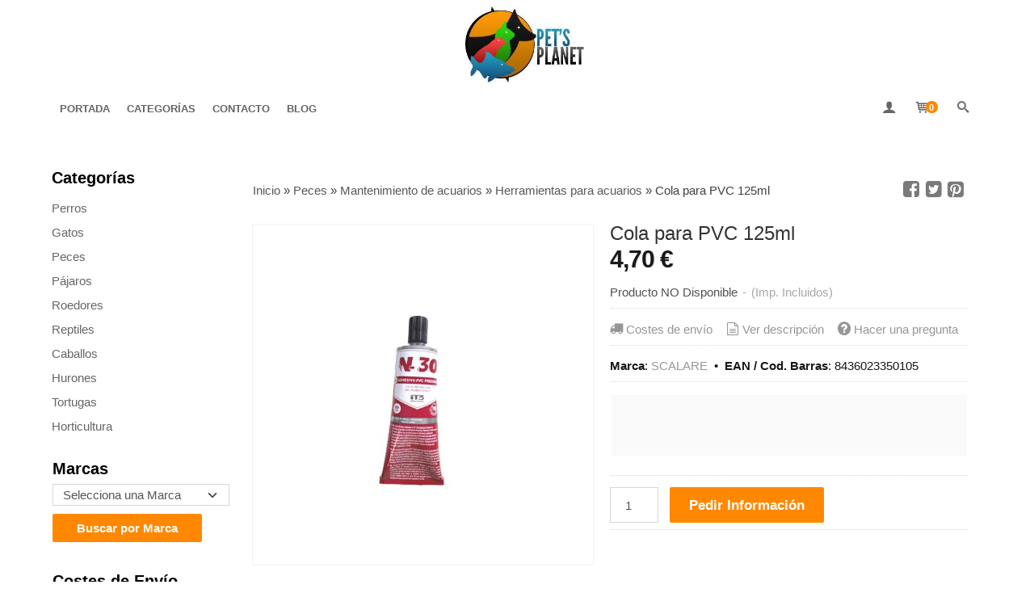

--- FILE ---
content_type: text/html; charset=utf-8
request_url: https://www.pplanet.net/p4685605-cola-para-pvc-125ml.html
body_size: 31422
content:
<!DOCTYPE html>
<html lang="es" class="shop desktop light header-theme product-view column2 out-the-box system-page user-guest url-id-4685605">    <head prefix="og: http://ogp.me/ns# fb: http://ogp.me/ns/fb# product: http://ogp.me/ns/product#">
        <meta http-equiv="Content-Type" content="text/html; charset=utf-8" />
<meta name="viewport" content="width=device-width, initial-scale=1.0" />
<meta name="language" content="es" />
<meta name="description" content="Comprar Cola para PVC 125ml por 4,70 € en pplanet.net, descubre nuestra selección de Herramientas para acuarios" />
<meta name="author" content="PETS PLANET" />
<meta name="google-site-verification" content="" />
<meta name="msvalidate.01" content="" />
<meta name="alexaVerifyID" content="" />
<meta name="p:domain_verify" content="" />
<meta property="og:determiner" content="a" />
<meta property="og:locale" content="es_ES" />
<meta property="og:type" content="product.item" />
<meta property="og:title" content="Cola para PVC 125ml" />
<meta property="og:url" content="https://www.pplanet.net/p4685605-cola-para-pvc-125ml.html" />
<meta property="og:description" content="Cola para tubos de PVC" />
<meta property="og:image" content="https://cdn.palbincdn.com/users/28477/images/cola_pvc-1535747710.jpg" />
<meta property="og:image:alt" content="Cola para PVC 125ml SCALARE pplanet.net" />
<meta property="og:image:width" content="600" />
<meta property="og:image:height" content="600" />
<meta property="product:price:amount" content="4.70" />
<meta property="product:price:currency" content="EUR" />
<meta property="product:sale_price:amount" content="4.70" />
<meta property="product:sale_price:currency" content="EUR" />
<meta property="product:availability" content="out of stock" />
<meta property="product:category" content="Peces &gt; Mantenimiento de acuarios &gt;  Herramientas para acuarios" />
<meta property="product:condition" content="new" />
<meta property="product:retailer_item_id" content="4685605" />
<meta property="product:brand" content="SCALARE" />
<meta property="product:gtin" content="8436023350105" />
<meta property="fb:app_id" content="198335206866025" />
<meta name="twitter:site" content="@@PetsPlanetES" />
<meta name="twitter:creator" content="@@PetsPlanetES" />
<meta name="twitter:title" content="Cola para PVC 125ml SCALARE pplanet.net" />
<meta name="twitter:description" content="Comprar Cola para PVC 125ml por 4,70 € en pplanet.net, descubre nuestra selección de Herramientas para acuarios" />
<meta name="twitter:image" content="https://cdn.palbincdn.com/users/28477/images/cola_pvc-1535747710.jpg" />
<meta name="twitter:label1" content="PRICE" />
<meta name="twitter:data1" content="4,70 €" />
<meta name="twitter:label2" content="CATEGORY" />
<meta name="twitter:data2" content="Herramientas para acuarios" />
<meta name="twitter:label3" content="STOCK" />
<meta name="twitter:data3" content="" />
<meta name="twitter:card" content="summary" />
<link rel="preconnect" href="https://cdn.palbincdn.com" />
<link crossorigin="anonymous" rel="preconnect" href="https://cdn.palbincdn.com" />
<link rel="preconnect" href="https://cdn-2.palbincdn.com" />
<link rel="dns-prefetch" href="https://cdn.palbincdn.com" />
<link rel="dns-prefetch" href="https://cdn-2.palbincdn.com" />
<link rel="dns-prefetch" href="//connect.facebook.net" />
<link rel="dns-prefetch" href="//www.facebook.com" />
<link rel="dns-prefetch" href="//static.ak.facebook.com" />
<link rel="dns-prefetch" href="//fbstatic-a.akamaihd.net" />
<link rel="dns-prefetch" href="//www.google.com" />
<link rel="dns-prefetch" href="//fonts.googleapis.com" />
<link rel="dns-prefetch" href="//apis.google.com" />
<link rel="dns-prefetch" href="//translate.google.com" />
<link rel="dns-prefetch" href="//translate.googleapis.com" />
<link rel="dns-prefetch" href="//stats.g.doubleclick.net" />
<link rel="dns-prefetch" href="//www.gstatic.com" />
<link rel="canonical" href="https://www.pplanet.net/p4685605-cola-para-pvc-125ml.html" />
<link rel="shortcut icon" type="image/x-icon" href="/users/28477/shop/favicon.ico" />
<link title="RSS Feed" rel="alternate" type="application/rss+xml" href="https://www.pplanet.net/blog/rss" />
<link rel="stylesheet" type="text/css" href="https://cdn.palbincdn.com/assets/dfdb29cb/listview/styles.css" />
<link rel="stylesheet" type="text/css" href="/css/jquery-ui/light/jquery-ui-art.min.css" />
<link rel="stylesheet" type="text/css" href="https://cdn-2.palbincdn.com/users/28477/themes/Pets_Planet_v1/style.min.css" />
<link rel="stylesheet" type="text/css" href="https://cdn-2.palbincdn.com/css/shop-base.css?584" />
<link rel="stylesheet" type="text/css" href="https://cdn-2.palbincdn.com/css/form.css?584" />
<link rel="stylesheet" type="text/css" href="/" />
<style type="text/css">
/*<![CDATA[*/
#colorbox,#cboxOverlay,#cboxWrapper{position:absolute;top:0;left:0;z-index:9999;overflow:hidden}#cboxWrapper{max-width:none}#cboxOverlay{position:fixed;width:100%;height:100%}#cboxMiddleLeft,#cboxBottomLeft{clear:left}#cboxContent{position:relative}#cboxLoadedContent{overflow:auto;-webkit-overflow-scrolling:touch}#cboxTitle{margin:0}#cboxLoadingOverlay,#cboxLoadingGraphic{position:absolute;top:0;left:0;width:100%;height:100%}#cboxPrevious,#cboxNext,#cboxClose,#cboxSlideshow{cursor:pointer}.cboxPhoto{float:left;margin:auto;border:0;display:block;max-width:none;-ms-interpolation-mode:bicubic}.cboxIframe{width:100%;height:100%;display:block;border:0}#colorbox,#cboxContent,#cboxLoadedContent{box-sizing:content-box;-moz-box-sizing:content-box;-webkit-box-sizing:content-box}#cboxOverlay{background:rgba(0,0,0,0.85)}#colorbox{outline:0}#cboxContent{background:#fff;overflow:hidden}.dark #cboxContent{background:#222}.cboxIframe{background:#fff}.dark .cboxIframe{background:#222}#cboxError{padding:50px;border:1px solid #ccc}#cboxLoadedContent{margin-bottom:40px}.cboxFullContent #cboxLoadedContent{margin-bottom:0px}#cboxTitle{position:absolute;bottom:4px;left:0;text-align:center;width:96%;color:#949494;padding:10px 2% 0px 2%}#cboxCurrent{position:absolute;bottom:9px;left:58px;color:#949494}#cboxLoadingOverlay{background:url(/assets/JColorBox/css/images/light/loading_background.png) no-repeat center center}#cboxLoadingGraphic{background:url(/assets/JColorBox/css/images/light/loading.gif) no-repeat center center}.dark #cboxLoadingOverlay{background:url(/assets/JColorBox/css/images/dark/loading_background.png) no-repeat center center}.dark #cboxLoadingGraphic{background:url(/assets/JColorBox/css/images/dark/loading.gif) no-repeat center center}#cboxPrevious:active,#cboxNext:active,#cboxSlideshow:active,#cboxClose:active{outline:0}#cboxSlideshow{bottom:4px;right:30px;color:#0092ef}#cboxPrevious{background-image:url(/assets/JColorBox/css/images/light/left-arrow.svg)}.dark #cboxPrevious{background-image:url(/assets/JColorBox/css/images/dark/left-arrow.svg)}#cboxNext{left:27px;background-image:url(/assets/JColorBox/css/images/light/right-arrow.svg)}.dark #cboxNext{background-image:url(/assets/JColorBox/css/images/dark/right-arrow.svg)}#cboxClose{top:10px;right:10px;background-image:url(/assets/JColorBox/css/images/light/close.svg);width:30px;height:30px}.dark #cboxClose{background-image:url(/assets/JColorBox/css/images/dark/close.svg)}.cbox-button{position:absolute;border:none;padding:0;margin:0;overflow:visible;width:auto;background-color:transparent;text-indent:-9999px;background-repeat:no-repeat;background-position:center center;-webkit-background-size:contain;background-size:contain}.cbox-button.cbox-nav-button{bottom:8px;left:0;background-size:contain;width:25px;height:20px}
/*]]>*/
</style>
<style type="text/css">
/*<![CDATA[*/
        .cboxZoom #cboxLoadedContent {cursor: zoom-in}
        .cboxZoom #cboxLoadedContent:after { font-family: "shop-icons"; content: '\f903'; position: absolute; top: 6px; left: 6px; color: rgba(255,255,255,0.75); z-index: 1; }
        .cboxZoom #cboxLoadedContent:before { content: ''; position: absolute; top: 0; left: 0; border-color: rgba(0,0,0,0.9) transparent transparent rgba(0,0,0,0.9); border-style: solid; border-width: 20px 20px 25px 25px; height: 0px; width: 0px; z-index: 1; }
        .cboxZoom .cboxPhotoZoom {position: absolute; top: 0; left: 0; width: 100%; height: 100%; background-repeat: no-repeat; background-position: center; background-size: cover; transition: transform .35s ease-out;}
/*]]>*/
</style>
<style type="text/css">
/*<![CDATA[*/
#loading{background-repeat:no-repeat;background-position:center center;position:fixed;z-index:999999;top:50%;left:50%;transform:translate(-50%, -50%);opacity:0.8;background-color:#CCC;border-radius:50%;display:none;text-align:center;color:#666}#loading-wrapper{background-color:black;height:100%;width:100%;left:0;top:0;margin:0 auto;opacity:0.4;overflow:hidden;position:fixed;z-index:999998}#loading-message{color:rgba(255, 255, 255, 0.8);position:absolute;bottom:0px;margin-bottom:-2em;width:200%;text-align:center;margin-left:-50%}
/*]]>*/
</style>
<style type="text/css">
/*<![CDATA[*/
.grecaptcha-badge { display: none !important; }
/*]]>*/
</style>
<style type="text/css">
/*<![CDATA[*/
.recently-viewed-products-box{padding:20px}.responsive-phone .recently-viewed-products-box{padding:10px}.remove-recently-viewed-product{display:none;position:absolute;top:5px;right:5px;width:24px;height:24px;border-radius:50%;background:rgba(255,255,255,0.5);border:1px solid rgba(0,0,0,0.5);color:rgba(0,0,0,0.5) !important;line-height:26px}.remove-recently-viewed-product:hover{background:rgba(255,255,255,0.75);color:rgba(0,0,0,0.75) !important;border:1px solid rgba(0,0,0,0.75)}.recently-viewed-products .featured-product:hover .remove-recently-viewed-product,.recently-viewed-products-box .featured-product:hover .remove-recently-viewed-product{display:blocK}.recently-viewed-products-slider ul{margin:0}.recently-viewed-products-slider ul > li{display:inline-block;width:25%;box-sizing:border-box;padding:0 5px 0 0 !important;margin:0 !important;background:none !important;white-space:normal;vertical-align:top}.recently-viewed-products-slider ul > li:last-child{padding:0px !important}.recently-viewed-products-slider ul > li:before{content:none;padding:0 !important;margin:0 !important}.recently-viewed-products-slider{overflow-x:hidden;overflow-y:hidden;white-space:nowrap}.responsive-phone .recently-viewed-products-slider{overflow-x:auto;-webkit-overflow-scrolling:touch;-ms-overflow-style:-ms-autohiding-scrollbar}.recently-viewed-products-slider::-webkit-scrollbar{height:8px;background-color:transparent}.recently-viewed-products-slider::-webkit-scrollbar-thumb{border-radius:10px;-webkit-box-shadow:inset 0 0 6px rgba(0,0,0,.3);background-color:#777}.recently-viewed-products-slider::-webkit-scrollbar-track{background-color:transparent}.recently-viewed-products-slider:hover{overflow-x:scroll;cursor:move;margin-bottom:-8px}.firefox .recently-viewed-products-slider:hover{margin-bottom:-15px}.ie11 .recently-viewed-products-slider:hover,.ie9 .recently-viewed-products-slider:hover{margin-bottom:-17px}.ieEdge .recently-viewed-products-slider:hover{margin-bottom:-12px}
/*]]>*/
</style>
<style type="text/css">
/*<![CDATA[*/
.shopping-cart-content table td{vertical-align:middle;padding:3px 0px;font-size:0.9em;border-bottom:1px dotted #ccc;border-bottom:1px dashed rgba(125,125,125,0.2) !important}.shopping-cart-content .shopping-cart-subtotal,.shopping-cart-content .shopping-cart-subtotal a{margin-top:4px;clear:both;text-align:right}
/*]]>*/
</style>
<style type="text/css">
/*<![CDATA[*/
.hideall .init-hidden {display:none} .hideall .init-invisible, .hideall .animated-hide.animated {visibility:hidden}
/*]]>*/
</style>
<style type="text/css">
/*<![CDATA[*/
.tlite{background:#111;color:white;font-family:sans-serif;font-size:0.8rem;font-weight:normal;text-decoration:none;text-align:left;padding:0.6em 0.75rem;border-radius:4px;position:absolute;opacity:0;visibility:hidden;transition:opacity 0.4s;white-space:nowrap;box-shadow:0 0.5rem 1rem -0.5rem black;z-index:1000;-webkit-backface-visibility:hidden}.tlite-table td,.tlite-table th{position:relative}.tlite-visible{visibility:visible;opacity:0.9}.tlite::before{content:' ';display:block;background:inherit;width:10px;height:10px;position:absolute;transform:rotate(45deg)}.tlite-n::before{top:-3px;left:50%;margin-left:-5px}.tlite-nw::before{top:-3px;left:10px}.tlite-ne::before{top:-3px;right:10px}.tlite-s::before{bottom:-3px;left:50%;margin-left:-5px}.tlite-se::before{bottom:-3px;right:10px}.tlite-sw::before{bottom:-3px;left:10px}.tlite-w::before{left:-3px;top:50%;margin-top:-5px}.tlite-e::before{right:-3px;top:50%;margin-top:-5px}
/*]]>*/
</style>
<style type="text/css">
/*<![CDATA[*/
select{background:#FFFFFF;border:1px solid #D6D6D6;margin:0 auto;width:100%;padding:4px 0;color:#545454 !important;font-size:15px;font-family:Tahoma, Arial, Helvetica, Sans-Serif;font-weight:normal;font-style:normal;text-shadow:none;margin:0px}body{font-size:15px;font-family:Tahoma, Arial, Helvetica, Sans-Serif}#header-logo{text-align:center}.blockquote-border{border:1px solid #FFFFFF}.blockquote-background{background:rgba(217, 217, 217, 0.15) url('images/postquote.png') no-repeat scroll;color:#424242;background-image:none}.blockquote-box{border:1px solid #FFFFFF;background:rgba(217, 217, 217, 0.15) url('images/postquote.png') no-repeat scroll;color:#424242;background-image:none}.art-postcontent .blockquote-box a,.art-postcontent .blockquote-box a.featured-product-title-link,.art-postcontent .blockquote-box a.featured-product-title-link:visited,.art-postcontent .blockquote-box a.featured-product-title-link:hover,.art-postcontent .blockquote-box h1,.art-postcontent .blockquote-box h2,.art-postcontent .blockquote-box h3,.art-postcontent .blockquote-box h4,.art-postcontent .blockquote-background h5,.art-postcontent .blockquote-box h6{color:#424242}.art-postcontent .blockquote-background a,.art-postcontent .blockquote-background a.featured-product-title-link,.art-postcontent .blockquote-background a.featured-product-title-link:visited,.art-postcontent .blockquote-background a.featured-product-title-link:hover,.art-postcontent .blockquote-background h1,.art-postcontent .blockquote-background h2,.art-postcontent .blockquote-background h3,.art-postcontent .blockquote-background h4,.art-postcontent .blockquote-background h5,.art-postcontent .blockquote-background h6{color:#424242}div.form fieldset{border:1px solid #FFFFFF}.ui-dialog-titlebar.ui-widget-header{border:1px solid #FFFFFF;background:rgba(217, 217, 217, 0.15) url('images/postquote.png') no-repeat scroll;color:#424242;background-image:none}.ui-accordion-header-icon,.ui-accordion-header .ui-icon{float:right}.ui-accordion-content{border:1px solid #FFFFFF;padding:1em 0.5em;border-top:none}h3.ui-accordion-header,h4.ui-accordion-header{border:1px solid #FFFFFF;background:rgba(217, 217, 217, 0.15) url('images/postquote.png') no-repeat scroll;color:#424242;background-image:none;margin:0px;padding:0px;padding:10px}body #cboxContent{background:#FFFFFF}body #cboxLoadedContent{background:#FFFFFF}body .ui-widget-content{background:#FFFFFF}body .ui-dialog{background:#FFFFFF;background-image:none}body .ui-dialog .ui-dialog-content{background:#FFFFFF}.art-postcontent a.h4-link-color,.art-postcontent a.h4-link-color:visited,.art-postcontent a.h4-link-color:hover{color:#26383F}.art-postcontent a.h5-link-color,.art-postcontent a.h5-link-color:visited,.art-postcontent a.h5-link-color:hover{color:#0D1416}.desktop #shop-menu{display:flex}.desktop .customer-account-menu.customer-shop-menu{margin-left:auto}nav.pal-main-nav.art-nav.desktop-nav{border-bottom:0px}span.customer-shopping-cart-counter{background:#FF8800;color:#fff !important;width:1.4em;height:1.4em;line-height:1.5em;margin-left:-6px;border:none}li.shopping-cart-menu-links{background:#FF8800 !important}li.shopping-cart-menu-links a{color:#fff !important;font-size:14px !important;text-align:center !important;line-height:1;text-decoration:none !important}li.shopping-cart-menu-links :hover{background-color:#26383F !important}#shopping-cart-form tfoot .blockquote-background{background:#ffffff}#shopping-cart-form thead .blockquote-background{background:#555555;color:#fff !important}.product-discount-badge-wrapper .blockquote-background{background:rgb(46 46 46 / 70%) url(images/postquote.png) no-repeat scroll;color:#fff;background-image:none}.product-discount-badge.blockquote-background.skiptranslate{font-weight:normal}.featured-product-ribbon-wrapper .blockquote-background{background:#fff url(images/postquote.png) no-repeat scroll !important;color:#FF8800 !important;background-image:none}
/*]]>*/
</style>
<style type="text/css">
/*<![CDATA[*/
.featured-product-final-price{color:#000}#product-main-price{color:#000}div#art-footer-tags{display:NONE}.responsive #content-pagesection63877{display:none}
/*]]>*/
</style>
<style type="text/css">
/*<![CDATA[*/
.back-to-top{position:fixed;bottom:2.5em;right:0px;text-decoration:none;color:#000000;background-color:rgba(235, 235, 235, 0.80);font-weight:700;font-size:2em;padding:10px;display:none;border-radius:4px 0px 0px 4px}.back-to-top:hover{background-color:rgba(135, 135, 135, 0.50)}
/*]]>*/
</style>
<style type="text/css">
/*<![CDATA[*/
.whatsappme{position:fixed;z-index:999;right:20px;bottom:20px;font-family:-apple-system, BlinkMacSystemFont, "Segoe UI", Roboto, Oxygen, Ubuntu, Cantarell, "Open Sans", "Helvetica Neue", sans-serif;font-size:16px;line-height:26px;color:#262626;transform:scale3d(0, 0, 0);transition:transform .3s ease-in-out;user-select:none;-ms-user-select:none;-moz-user-select:none;-webkit-user-select:none}.whatsappme--show{transform:scale3d(1, 1, 1);transition:transform .5s cubic-bezier(0.18, 0.89, 0.32, 1.28)}.whatsappme__button{position:absolute;z-index:2;bottom:8px;right:8px;height:60px;min-width:60px;max-width:95vw;background-color:#25D366;color:#fff;border-radius:30px;box-shadow:1px 6px 24px 0 rgba(7, 94, 84, .24);cursor:pointer;transition:background-color 0.2s linear}.whatsappme__button:hover{background-color:#128C7E;transition:background-color 1.5s linear}.whatsappme--dialog .whatsappme__button{transition:background-color 0.2s linear}.whatsappme__button:active{background-color:#075E54;transition:none}.whatsappme__button svg{width:36px;height:60px;margin:0 12px}#wa_ico,.whatsappme--dialog #send_ico{display:block}#send_ico,.whatsappme--dialog #wa_ico{display:none}.whatsappme__badge{position:absolute;top:-4px;right:-4px;width:20px;height:20px;border:none;border-radius:50%;background:#e82c0c;font-size:12px;font-weight:600;line-height:20px;text-align:center;box-shadow:none;opacity:0;pointer-events:none}.whatsappme__badge.whatsappme__badge--in{animation:badge--in 500ms cubic-bezier(0.27, 0.9, 0.41, 1.28) 1 both}.whatsappme__badge.whatsappme__badge--out{animation:badge--out 400ms cubic-bezier(0.215, 0.61, 0.355, 1) 1 both}.whatsappme--dialog .whatsappme__button{box-shadow:0 1px 2px 0 rgba(0, 0, 0, 0.3)}.whatsappme__box{position:absolute;bottom:0;right:0;z-index:1;width:calc(100vw - 40px);max-width:400px;min-height:280px;padding-bottom:60px;border-radius:32px;background:#ede4dd;background-size:100% auto;box-shadow:0 2px 6px 0 rgba(0, 0, 0, .5);overflow:hidden;transform:scale3d(0, 0, 0);opacity:0;transition:opacity 400ms ease-out, transform 0ms linear 300ms}.whatsappme--dialog .whatsappme__box{opacity:1;transform:scale3d(1, 1, 1);transition:opacity 200ms ease-out, transform 0ms linear}.whatsappme__header{display:block;position:static;width:100%;height:70px;padding:0 26px;margin:0;background-color:#2e8c7d;color:rgba(255, 255, 255, .5)}.whatsappme__header svg{height:100%}.whatsappme__close{position:absolute;top:18px;right:24px;width:34px;height:34px;border-radius:50%;background:#000;color:#fff;line-height:34px;font-size:25px;text-align:center;opacity:.4;cursor:pointer;transition:opacity 300ms ease-out}.whatsappme__close:hover{opacity:.6}.whatsappme__message{position:relative;min-height:80px;padding:20px 22px;margin:34px 26px;border-radius:32px;background-color:#fff;color:#4A4A4A;box-shadow:0 1px 2px 0 rgba(0, 0, 0, 0.3)}.whatsappme__message:before{content:'';display:block;position:absolute;bottom:30px;left:-18px;width:18px;height:18px;background-image:url('[data-uri]');background-size:100%}.whatsappme--left{right:auto;left:20px}.whatsappme--left .whatsappme__button{right:auto;left:8px}.whatsappme--left .whatsappme__box{right:auto;left:0}@media (max-width: 480px){.whatsappme{bottom:6px;right:6px}.whatsappme--left{right:auto;left:6px}.whatsappme__box{width:calc(100vw - 12px);min-height:0}.whatsappme__header{height:55px}.whatsappme__close{top:13px;width:28px;height:28px;line-height:28px}.whatsappme__message{padding:14px 20px;margin:15px 21px 20px;line-height:24px}}@keyframes "badge--in"{from{opacity:0;transform:translateY(50px);}to{opacity:1;transform:translateY(0);}}@keyframes "badge--out"{0%{opacity:1;transform:translateY(0);}100%{opacity:0;transform:translateY(-20px);}}
/*]]>*/
</style>
<script type="text/javascript" src="https://cdn.palbincdn.com/js/jquery/jquery-1.9.1.min.js"></script>
<script type="text/javascript" src="https://cdn.palbincdn.com/js/jquery/jquery.ba-bbq.min.js" async="async"></script>
<script type="text/javascript" src="https://cdn.palbincdn.com/js/jquery/jquery-ui-1.9.2.custom.min.js"></script>
<script type="text/javascript" src="https://cdn.palbincdn.com/assets/LazySizes/lazysizes.min.js" async="async"></script>
<script type="text/javascript" src="https://www.paypal.com/sdk/js?client-id=AeMafxI15Rc7zHs5V5LwndaHzy_pGDMPT8TgZC11j75D9nGpNqtaahzXNaKqkz4dbbpY-tjM_RWyw8Cj&amp;currency=EUR&amp;components=messages"></script>
<script type="text/javascript">
/*<![CDATA[*/
$(document).on('product.priceChanged',function(){if($('#PP-pay-in-3-widget')!==undefined)$('#PP-pay-in-3-widget').attr('data-pp-amount',$("#product-main-price").html().split("&nbsp")[0].replace(/\./g,"").replace(/,/g,"."))})
function checkIframePP(){var ifr=$("#PP-pay-in-3-widget>span>iframe");if(ifr.length&&ifr.attr("style").includes("opacity")){ifr.css("opacity","1");ifr.css("pointer-events","auto")}else setTimeout(checkIframePP,500)};setTimeout(checkIframePP,500)
window.LoadingWidgetAssetsUrl = 'https://cdn.palbincdn.com/assets/LoadingWidget';
$(function(){var defaults={maxWrapperOpacity:0,maxOpacity:0.8,animationDuration:600,message:'',name:''};this.$divs=[]
function LoadingConstructor(config){if(window.Loading)return window.Loading;if(!config)config={};this.$wrapper=$('<div id="loading-wrapper"></div>').appendTo('body').hide();this.$el=$('<div id="loading"><div id="loading-message"></div></div>').appendTo('body').hide();this.$divs=[this.$wrapper,this.$el];$.extend(this,defaults,config)};LoadingConstructor.prototype={show:function(maxWrapperOpacity,message,gifName,size,name){if(this.name)return;this.name=name;var maxWrapperOpacity=(typeof maxWrapperOpacity==="undefined")?0.5:maxWrapperOpacity,message=(typeof message==="undefined")?'':message;if(gifName){gifUrl=window.LoadingWidgetAssetsUrl+'/'+gifName;this.$el[0].style.setProperty('--loading-gif','url('+gifUrl+')')}else this.$el[0].style.removeProperty('--loading-gif');if(size){this.$el[0].style.setProperty('--loading-size',size)}else this.$el[0].style.removeProperty('--loading-size');this.$el.find('#loading-message').html(message);this.$wrapper.show().css('opacity',0).animate({opacity:maxWrapperOpacity},this.animationDuration);this.$el.show().css('opacity',0).animate({opacity:this.maxOpacity},this.animationDuration)},hide:function(name){if(!this.name||name===true||this.name==name){this.name="";$(this.$divs).each(function(){$(this).animate({opacity:0},this.animationDuration,function(){$(this).hide()})})}}};window.Loading=new LoadingConstructor()})
document.documentElement.className+=' hideall'
var setHMenuOpenDirection=function(a){return(function(a){setTimeout(function(){setHMenuOpenDirection(a)},1)})}(jQuery),setPopupVMenuOpenDirection=function(b){return(function(b){setTimeout(function(){setPopupVMenuOpenDirection(b)},1)})}(jQuery),fixPopupVMenu=function(c){return(function(c){setTimeout(function(){fixPopupVMenu(c)},1)})}(jQuery),setOpenSubmenuWithNoReload=function(d){return(function(d){setTimeout(function(){setOpenSubmenuWithNoReload(d)},1)})}(jQuery),setOpenSubmenuWithHover=function(d){return(function(d){setTimeout(function(){setOpenSubmenuWithHover(d)},1)})}(jQuery),responsiveDesign=1;$(document).ready(function(){$.ajax({dataType:"script",cache:true,url:"https://cdn-2.palbincdn.com/users/28477/themes/Pets_Planet_v1/script.min.js"}).done(function(script,textStatus){if(false)$.ajax({dataType:"script",cache:true,url:"https://cdn-2.palbincdn.com/users/28477/themes/Pets_Planet_v1/script.responsive.min.js"})})})
/*]]>*/
</script>
<title>Cola para PVC 125ml SCALARE pplanet.net</title>
<!-- Hide Elements Trick -->
<link as="font" crossorigin="anonymous" rel="preload" href="https://cdn-2.palbincdn.com/css/iconSet/basic-shop-icons/fonts/shop-icons.woff?450" /><link href='https://cdn-2.palbincdn.com/css/iconSet/basic-shop-icons/style.css?584' rel='stylesheet' rel='preload' as='style'>
    </head>

    <body><script type="text/javascript">
/*<![CDATA[*/
function activateTab(artTab, tab) {
				artTab.tabs('option', 'active', artTab.find(tab.prop('tagName')).index(tab));
		   }
/*]]>*/
</script>

				<div id="art-main">
    
    
<div class="header-wrapper">    <header class="art-header">        <div class="art-shapes">
        
            </div>
        
        

 
<div class="art-positioncontrol art-positioncontrol-1784977134" id="header-logo"><span class="header-logo-span"></span><a class="header-logo-link" href="/"><img class="header-logo-img" src="/users/28477/shop/logo.jpg?4152784158" alt="Cola para PVC 125ml SCALARE pplanet.net" /></a></div> 
 <nav class="pal-main-nav art-nav">	<div class="art-nav-inner">				<ul class="art-hmenu" id="shop-menu">
<li id="item-portada"><a href="/">Portada</a></li>
<li id="item-categorias"><a href="javascript:void(0)">Categorías</a>
<ul class="pal-hmenu-mega-menu">
<li><a href="/c326041-perros.html">Perros</a>
<ul>
<li><a href="/c326042-comida-para-perros.html">Comida para perros</a>
<ul>
<li><a href="/c326310-pienso-para-perros.html">Pienso para perros</a></li>
<li><a href="/c374166-pienso-optima-nova.html">Alimento húmedo para perros</a></li>
</ul>
</li>
<li><a href="/c326044-snacks-para-perros.html">Snacks para perros</a></li>
<li><a href="/c326045-repelentes-y-antiparasitarios.html">Repelentes y antiparasitarios</a>
<ul>
<li><a href="/c359684-accesorios-antiparasitarios.html">Accesorios antiparasitarios</a></li>
</ul>
</li>
<li><a href="/c326046-camas.html">Camas</a></li>
<li><a href="/c326047-correas-y-collares.html">Correas y collares</a>
<ul>
<li><a href="/c327996-arneses.html">Arneses</a></li>
<li><a href="/c358689-collares.html">Collares</a></li>
</ul>
</li>
<li><a href="/c326049-accesorios-para-viaje.html">Accesorios para viaje</a>
<ul>
<li><a href="/c355006-protectores-para-asientos.html">Protectores para asientos</a></li>
<li><a href="/c361129-carritos.html">Carritos</a></li>
<li><a href="/c362039-accesorios.html">Accesorios</a></li>
</ul>
</li>
<li><a href="/c326050-casetas-para-perros.html">Casetas para perros</a></li>
<li><a href="/c326051-transportines.html">Transportines</a>
<ul>
<li><a href="/c334377-accesorios-para-transportines.html">Accesorios para transportines</a></li>
</ul>
</li>
<li><a href="/c326052-bebederos-y-comederos.html">Bebederos y comederos</a></li>
<li><a href="/c326053-juguetes-para-perros.html">Juguetes para perros</a>
<ul>
<li><a href="/c333096-peluches-para-perros.html">Peluches para perros</a></li>
<li><a href="/c333100-pelotas-para-perros.html">Pelotas para perros</a></li>
<li><a href="/c355521-frisbees-y-aros.html">Frisbees y aros</a></li>
<li><a href="/c362126-motivadores.html">Motivadores</a></li>
<li><a href="/c366124-mordedores.html">Mordedores</a></li>
</ul>
</li>
<li><a href="/c326054-adiestramiento.html">Adiestramiento</a>
<ul>
<li><a href="/c338492-repelentes-educativos.html">Repelentes educativos</a></li>
<li><a href="/c361374-accesorios-para-adiestramiento.html">Accesorios para adiestramiento</a></li>
</ul>
</li>
<li><a href="/c326055-bozales.html">Bozales</a></li>
<li><a href="/c326056-ropa-para-perros.html">Ropa para perros</a></li>
<li><a href="/c326057-cuidado-del-pelo.html">Salud e higiene</a>
<ul>
<li><a href="/c334551-productos-profesionales.html">Productos profesionales</a></li>
<li><a href="/c337668-peines.html">Peines</a></li>
<li><a href="/c337761-cepillos.html">Cepillos</a></li>
<li><a href="/c337912-champus.html">Champús</a></li>
</ul>
</li>
<li><a href="/c326059-suplementos-nutricionales.html">Suplementos nutricionales</a>
<ul>
<li><a href="/c327589-aceites.html">Aceites</a></li>
<li><a href="/c348603-sistema-inmunologico.html">Sistema inmunológico</a></li>
<li><a href="/c348608-sistema-digestivo.html">Sistema digestivo</a></li>
</ul>
</li>
<li><a href="/c326061-ocio-y-tiempo-libre.html">Ocio y tiempo libre</a></li>
<li><a href="/c326062-agility.html">Agility</a></li>
<li><a href="/c326064-puertas.html">Puertas</a></li>
<li><a href="/c326065-accesorios-varios.html">Accesorios varios</a></li>
<li><a href="/c326066-libros-de-perros.html">Libros de perros</a></li>
<li><a href="/c347553-comida-congelada.html">BARF</a></li>
<li><a href="/c576985-peluqueria-canina.html">Peluquería Canina</a></li>
</ul>
</li>
<li><a href="/c326068-gatos.html">Gatos</a>
<ul>
<li><a href="/c326071-snacks-para-gatos.html">Snacks para gatos</a></li>
<li><a href="/c326072-repelentes-y-antiparasitarios.html">Repelentes y antiparasitarios</a></li>
<li><a href="/c326073-arena-para-gatos-y-accesorios.html">Arena para gatos y accesorios</a></li>
<li><a href="/c326074-rascadores-para-gatos.html">Rascadores para gatos</a>
<ul>
<li><a href="/c338191-tablas-de-rascado.html">Tablas de rascado</a></li>
<li><a href="/c338197-rascadores-pequenos.html">Rascadores pequeños</a></li>
</ul>
</li>
<li><a href="/c326075-juguetes-para-gatos.html">Juguetes para gatos</a></li>
<li><a href="/c326076-camas-y-colchonetas-para-gatos.html">Camas y colchonetas para gatos</a></li>
<li><a href="/c326077-bebederos-y-comederos.html">Bebederos y comederos</a></li>
<li><a href="/c326079-transportines.html">Transportines</a></li>
<li><a href="/c326080-bandejas-sanitarias-y-accesorios.html">Bandejas sanitarias y accesorios</a>
<ul>
<li><a href="/c338188-bandejas-sanitarias.html">Bandejas sanitarias</a></li>
</ul>
</li>
<li><a href="/c326081-cuidado-del-pelo.html">Salud e higiene</a>
<ul>
<li><a href="/c337976-colonias-y-champus.html">Colonias y champus</a></li>
<li><a href="/c382233-cepillos.html">Cepillos</a></li>
</ul>
</li>
<li><a href="/c326082-suplementos-nutricionales.html">Suplementos nutricionales</a>
<ul>
<li><a href="/c356762-sistema-digestivo.html">Sistema digestivo</a></li>
</ul>
</li>
<li><a href="/c326083-puertas.html">Puertas</a></li>
<li><a href="/c326084-educacion.html">Educación</a></li>
<li><a href="/c326086-accesorios-varios.html">Accesorios varios</a></li>
<li><a href="/c378321-comida-para-gatos.html">Comida para gatos</a>
<ul>
<li><a href="/c378323-pienso-para-gatos.html">Pienso para gatos</a></li>
<li><a href="/c378866-latas-para-gatos.html">Alimento húmedo para gatos</a></li>
</ul>
</li>
<li><a href="/c554645-collares.html">Collares</a></li>
</ul>
</li>
<li><a href="/c326089-peces.html">Peces</a>
<ul>
<li><a href="/c326090-comida-para-peces.html">Comida para peces</a>
<ul>
<li><a href="/c338782-comida-y-snacks-para-peces-tropicales.html">Comida y snacks para peces tropicales</a></li>
</ul>
</li>
<li><a href="/c326091-acuarios.html">Accesorios y equipos de CO2</a>
<ul>
<li><a href="/c334208-adornos-para-acuarios.html">Decoración para acuarios y sus accesorios </a></li>
</ul>
</li>
<li><a href="/c326097-decoracion-y-accesorios-para-acuarios.html">Decoración y accesorios para acuarios</a>
<ul>
<li><a href="/c341800-plantas-artificiales.html">Plantas artificiales</a></li>
</ul>
</li>
<li><a href="/c326092-filtros.html">Bombas y filtros para acuarios</a>
<ul>
<li><a href="/c357063-filtros-exteriores.html">Filtros exteriores</a></li>
</ul>
</li>
<li><a href="/c326094-temperatura.html">Calentadores para acuarios</a>
<ul>
<li><a href="/c332045-enfriadores-y-calentadores.html">Enfriadores y calentadores</a></li>
</ul>
</li>
<li><a href="/c326095-iluminacion-para-acuarios.html">Iluminación para acuarios</a>
<ul>
<li><a href="/c332134-leds.html">LEDS</a></li>
</ul>
</li>
<li><a href="/c326096-mantenimiento-de-acuarios.html">Mantenimiento de acuarios</a>
<ul>
<li><a href="/c332046-herramientas-para-acuarios.html">Herramientas para acuarios</a></li>
<li><a href="/c333224-clarificadores-de-agua.html">Clarificadores de agua</a></li>
<li><a href="/c338711-comederos-automaticos-para-peces.html">Comederos automáticos para peces</a></li>
<li><a href="/c338748-kits-de-analisis.html">Kits de analisis</a></li>
<li><a href="/c330348-bombas-de-aire.html">Bombas de aire y piedras difusoras</a></li>
</ul>
</li>
<li><a href="/c326099-salud.html">Salud</a></li>
<li><a href="/c326100-especial-acuario-marino.html">Especial acuario marino</a>
<ul>
<li><a href="/c338729-quimica-del-agua-salada.html">Química del agua salada</a></li>
</ul>
</li>
<li><a href="/c326101-especial-estanques.html">Especial estanques</a>
<ul>
<li><a href="/c354452-repuestos-de-filtros-y-bombas.html">Repuestos de filtros y bombas</a></li>
</ul>
</li>
<li><a href="/c326102-repuestos-para-filtros-y-bombas.html">Accesorios para filtros y bombas</a></li>
<li><a href="/c414055-acuarios.html">Acuarios</a></li>
<li><a href="/c425317-skimmer.html">Skimmer</a></li>
<li><a href="/c427441-sustratos.html">Sustratos</a></li>
<li><a href="/c473406-adhesivos-para-corales.html">Adhesivos para corales</a></li>
<li><a href="/c474288-agua-salada.html">Agua salada</a>
<ul>
<li><a href="/c474291-bombas-de-aire.html">Bombas de aire </a></li>
<li><a href="/c476954-manterial-de-mantenimiento.html">Material de mantenimiento</a></li>
<li><a href="/c476962-calentadores.html">Calentadores</a></li>
<li><a href="/c476964-acuarios-de-agua-salada.html">Acuarios de agua salada</a></li>
<li><a href="/c476966-densimetros.html">Densimetros</a></li>
<li><a href="/c476967-medicion.html">Medición</a></li>
<li><a href="/c479804-sistemas-de-osmosis.html">Sistemas de osmosis</a></li>
<li><a href="/c480976-bombas-de-agua.html">Bombas de agua</a></li>
<li><a href="/c480981-sustrato.html">Sustrato</a></li>
<li><a href="/c480983-enfriadores.html">Enfriadores</a></li>
<li><a href="/c491438-iluminacion.html">Iluminación</a></li>
<li><a href="/c494823-tratamientos.html">Tratamientos</a></li>
<li><a href="/c494825-acondicionadores.html">Acondicionadores</a></li>
<li><a href="/c495604-test.html">Test</a></li>
<li><a href="/c496332-aditivos.html">Aditivos</a></li>
<li><a href="/c497248-decoracion.html">Decoración</a></li>
<li><a href="/c500096-alimento-peces-agua-salada.html">Alimento peces agua salada</a></li>
<li><a href="/c500194-material-filtrante.html">Material filtrante</a></li>
<li><a href="/c506396-repuestos.html">Repuestos</a></li>
<li><a href="/c507326-filtros-internos.html">Filtros internos</a></li>
<li><a href="/c508208-skimmers.html">Skimmers</a></li>
<li><a href="/c514820-filtros-externos.html">Filtros externos</a></li>
<li><a href="/c571164-top-ventas.html">Top ventas</a></li>
</ul>
</li>
<li><a href="/c474289-agua-dulce.html">Agua dulce</a>
<ul>
<li><a href="/c474292-bombas-de-aire.html">Bombas de aire</a></li>
<li><a href="/c475640-acuarios-de-agua-dulce.html">Acuarios de agua dulce</a></li>
<li><a href="/c476955-material-de-mantenimiento.html">Material de mantenimiento</a></li>
<li><a href="/c476958-material-filtrante.html">Material filtrante</a></li>
<li><a href="/c476960-filtros-internos.html">Filtros internos</a></li>
<li><a href="/c476963-calentadores.html">Calentadores</a></li>
<li><a href="/c476969-medicion.html">Medición</a></li>
<li><a href="/c479799-decoracion.html">Decoración</a></li>
<li><a href="/c479803-sistemas-de-osmosis.html">Sistemas de osmosis</a></li>
<li><a href="/c480972-iluminacion.html">Iluminación</a></li>
<li><a href="/c480975-bombas-de-agua.html">Bombas de agua</a></li>
<li><a href="/c480978-mantenimiento-del-acuario.html">Mantenimiento del acuario</a></li>
<li><a href="/c480982-enfriadores.html">Enfriadores</a></li>
<li><a href="/c484194-alimento-peces-agua-dulce.html">Alimento peces agua dulce</a></li>
<li><a href="/c493789-filtros-externos.html">Filtros externos</a></li>
<li><a href="/c493982-sustratos.html">Sustratos</a></li>
<li><a href="/c494821-esterilizadores.html">Esterilizadores</a></li>
<li><a href="/c494824-tratamientos.html">Tratamientos</a></li>
<li><a href="/c494826-acondicionadores.html">Acondicionadores</a></li>
<li><a href="/c500097-plantas.html">Plantas</a></li>
<li><a href="/c502818-test.html">Test</a></li>
<li><a href="/c506395-repuestos.html">Repuestos</a></li>
<li><a href="/c526698-sistemas-de-co2.html">Sistemas de CO2</a></li>
<li><a href="/c571165-top-ventas.html">Top ventas</a></li>
</ul>
</li>
<li><a href="/c474290-estanque.html">Estanque</a>
<ul>
<li><a href="/c474293-bombas-de-aire.html">Bombas de aire</a></li>
<li><a href="/c476278-comida-para-peces-de-estanque.html">Comida para peces de estanque</a></li>
<li><a href="/c483605-tratamiento-del-agua.html">Tratamiento del agua</a></li>
<li><a href="/c494822-iluminacion.html">Iluminación</a></li>
<li><a href="/c502819-test.html">Test</a></li>
<li><a href="/c503542-material-filtrante.html">Material filtrante</a></li>
<li><a href="/c511218-mantenimiento-del-estanque.html">Mantenimiento del estanque</a></li>
<li><a href="/c511219-acondicionadores.html">Acondicionadores</a></li>
<li><a href="/c525147-bombas-de-agua.html">Bombas de agua</a></li>
<li><a href="/c533993-clarificadores.html">Clarificadores</a></li>
<li><a href="/c540450-filtros.html">Filtros</a></li>
<li><a href="/c545074-calentadores.html">Calentadores</a></li>
<li><a href="/c575206-repuestos.html">Repuestos</a></li>
</ul>
</li>
</ul>
</li>
<li><a href="/c326107-pajaros.html">Pájaros</a>
<ul>
<li><a href="/c326108-comida-para-pajaros.html">Comida para pájaros </a>
<ul>
<li><a href="/c326759-comida-para-loros-y-cotorras.html">Comida para loros y cotorras</a></li>
<li><a href="/c338051-comida-para-periquitos.html">Comida para periquitos</a></li>
<li><a href="/c338052-comida-para-canarios-y-pequenos-psitacidos.html">Comida para canarios y pequeños psitacidos </a></li>
</ul>
</li>
<li><a href="/c326115-semillas-para-pajaros.html">Comederos para pajaros </a></li>
<li><a href="/c326118-pastas-de-cria.html">Pastas de cría </a></li>
<li><a href="/c326119-snacks-para-pajaros.html">Juguetes para pajaros</a></li>
<li><a href="/c326120-jaulas-y-accesorios.html">Jaulas</a></li>
<li><a href="/c326121-accesorios.html">Accesorios</a>
<ul>
<li><a href="/c377762-nidos.html">Nidos</a></li>
<li><a href="/c378279-comederos-y-bebederos.html">Comederos y bebederos</a></li>
</ul>
</li>
<li><a href="/c326123-higiene.html">Higiene </a>
<ul>
<li><a href="/c357660-lechos.html">Lechos</a></li>
</ul>
</li>
<li><a href="/c326125-especial-gallinas.html">Perchas y accesorios para pajaros </a></li>
<li><a href="/c326127-libros-de-pajaros.html">Nidos</a></li>
</ul>
</li>
<li><a href="/c326130-roedores.html">Roedores</a>
<ul>
<li><a href="/c326132-especial-conejos.html">Comida</a>
<ul>
<li><a href="/c338363-higiene.html">Higiene</a></li>
<li><a href="/c338366-heno-para-conejos.html">Heno para conejos</a></li>
</ul>
</li>
<li><a href="/c326133-especial-cobayas.html">Especial cobayas</a>
<ul>
<li><a href="/c338045-snacks-y-comida-para-cobayas.html">Snacks y comida para cobayas</a></li>
<li><a href="/c360041-salud.html">Salud</a></li>
</ul>
</li>
<li><a href="/c326135-especial-hamsters.html">Conejeras</a></li>
<li><a href="/c326138-jaulas-para-roedores.html">Jaulas para roedores</a></li>
<li><a href="/c326151-accesorios.html">Accesorios</a></li>
<li><a href="/c326152-salud-e-higiene-para-roedores.html">Higiene y salud</a>
<ul>
<li><a href="/c361348-higiene.html">Higiene</a></li>
<li><a href="/c504930-cortaunas.html">Cortauñas</a></li>
<li><a href="/c504935-cepillos.html">Cepillos</a></li>
</ul>
</li>
<li><a href="/c326153-libros-de-roedores.html">Ruedas y bolas</a></li>
<li><a href="/c502537-lechos.html">Lechos</a></li>
</ul>
</li>
<li><a href="/c326155-reptiles.html">Reptiles</a>
<ul>
<li><a href="/c326156-comida-para-reptiles.html">Comida y snacks para reptiles</a></li>
<li><a href="/c326157-terrarios.html">Accesorios para reptiles y terrarios</a></li>
<li><a href="/c326159-calefaccion.html">Calefacción </a></li>
<li><a href="/c326160-iluminacion.html">Iluminación </a></li>
<li><a href="/c326161-mantenimiento.html">Bombas y filtros</a></li>
<li><a href="/c326162-medicion.html">Medición</a></li>
<li><a href="/c326163-dispensadores.html">Decoración para terrarios</a></li>
<li><a href="/c326164-decoracion.html">Sustratos para terrarios</a></li>
<li><a href="/c326165-higiene-y-salud-para-reptiles.html">Higiene y salud para reptiles</a></li>
<li><a href="/c326166-incubadoras-de-reptiles.html">Incubadoras de reptiles</a></li>
<li><a href="/c519120-humidificadores.html">Humidificadores</a></li>
<li><a href="/c522695-terrarios.html">Terrarios</a></li>
<li><a href="/c565495-plantas.html">Plantas</a></li>
</ul>
</li>
<li><a href="/c338468-caballos.html">Caballos</a>
<ul>
<li><a href="/c338469-lechos-para-caballos.html">Salud e higiene </a></li>
<li><a href="/c348579-complementos-alimenticios.html">Complementos alimenticios</a></li>
</ul>
</li>
<li><a href="/c413385-hurones.html">Hurones</a>
<ul>
<li><a href="/c413389-comida-para-hurones.html">Comida para hurones</a></li>
<li><a href="/c413770-salud-e-higiene.html">Salud e higiene</a></li>
<li><a href="/c415574-bebederos-y-comederos-para-hurones.html">Bebederos y comederos para hurones</a></li>
</ul>
</li>
<li><a href="/c413867-tortugas.html">Tortugas</a>
<ul>
<li><a href="/c413868-terrarios-y-tortugueras.html">Terrarios y tortugueras</a></li>
<li><a href="/c413869-filtros-y-bombas.html">Filtros y bombas</a></li>
</ul>
</li>
<li><a href="/c564226-horticultura.html">Horticultura</a>
<ul>
<li><a href="/c564303-macetas.html">Macetas</a></li>
<li><a href="/c570292-fertilizantes.html">Fertilizantes</a></li>
<li><a href="/c577121-iluminacion.html">Iluminación </a></li>
<li><a href="/c580707-raticidas.html">Raticidas</a></li>
</ul>
</li>
</ul>
</li>
<li id="item-contacto"><a href="/site/contact">Contacto</a></li>
<li id="item-blog"><a href="/blog">Blog</a>
<ul>
<li><a href="/blog/c5506-programa-de-afiliacion.html">Programa de afiliación</a></li>
<li><a href="/blog/c5507-productos-open-box.html">Productos OPEN BOX</a></li>
</ul>
</li>
<li class="user-top-menu-separator"><span></span></li>
<li class="customer-account-menu customer-shop-menu"><a class="customer-shop-menu" aria-label="Mi Cuenta" href="/login"><span class="customer-account icon-user shop-menu-icon"></span> <span class="customer-account-label customer-shop-menu-label">Mi Cuenta</span></a>
<ul>
<li><a href="/login">Acceder</a></li>
<li><a href="/register">Registrarse</a></li>
</ul>
</li>
<li class="shopping-cart-menu customer-shop-menu"><a class="customer-shop-menu" aria-label="Carrito" href="/shoppingcart/view"><span class="customer-shopping-cart icon-cart shop-menu-icon"></span><span class="customer-shopping-cart-counter">0</span> <span class="customer-shopping-cart-label customer-shop-menu-label">Carrito</span></a>
<ul>
<li id="shopping-cart-menu-subtotal"><a href="/shoppingcart/view">Total:&nbsp;<strong>0,00 €</strong></a></li>
<li class="shopping-cart-menu-links"><a href="/shoppingcart/view"><strong>Ver Carrito</strong></a></li>
</ul>
</li>
<li class="customer-search-menu customer-shop-menu"><a class="customer-search-menu-link customer-shop-menu" aria-label="Buscar..." href="javascript:void(0)"><span class="customer-search icon-search shop-menu-icon"></span> <span class="customer-search-label customer-shop-menu-label">Buscar...</span></a>
<ul>
<li class="customer-search-menu-form-wrapper"><a class="customer-search-menu-form-link" aria-label="Buscar" href="javascript:void(0)"><form id="menu-search-form" class="art-search focusmagic" action="/product/index" method="get"><input placeholder="Buscar..." id="menu-search-input" size="24" aria-label="Buscar..." type="text" value="" name="searchbox" /><button type="submit" id="menu-search-input-button" class="icon-search" name=""></button></form></a></li>
</ul>
</li>
</ul>

	</div></nav>    </header></div>
    <div id="sheet-content" class="art-sheet clearfix">
        
        <div class="art-layout-wrapper">        <div class="art-content-layout column2">
        <div class="art-content-layout-row">
            <aside class="art-layout-cell art-sidebar1 ">
                                <div class="art-vmenublock clearfix" id="Categories">
<div class="art-vmenublockheader">
<span id = "Categories_title" class="t">Categorías</span>
</div>
<div class="art-vmenublockcontent">
<ul class="art-vmenu" id="categories-vmenu">
<li><a href="/c326041-perros.html">Perros</a></li>
<li><a href="/c326068-gatos.html">Gatos</a></li>
<li><a href="/c326089-peces.html">Peces</a></li>
<li><a href="/c326107-pajaros.html">Pájaros</a></li>
<li><a href="/c326130-roedores.html">Roedores</a></li>
<li><a href="/c326155-reptiles.html">Reptiles</a></li>
<li><a href="/c338468-caballos.html">Caballos</a></li>
<li><a href="/c413385-hurones.html">Hurones</a></li>
<li><a href="/c413867-tortugas.html">Tortugas</a></li>
<li><a href="/c564226-horticultura.html">Horticultura</a></li>
</ul></div>
</div><div class="art-block clearfix" id="BrandSelector">
<div class="art-blockheader">
<span id = "BrandSelector_title" class="t">Marcas</span>
</div>
<div class="art-blockcontent">
<div id="brands-form-wrapper">
    <form id="brands-form" action="/brand/view" method="GET">        <select required="required" title="Elige tu marca favorita." id="brands-dropdown" class="art-select" onchange="js:$(this).parents(&quot;#brands-form&quot;).find(&quot;.art-button&quot;).val(&quot;Cargando...&quot;);this.form.submit();" aria-labelledby="BrandSelector_title" aria-label="Selector de marca" name="id">
<option value="">Selecciona una Marca</option>
<option value="104477">ABYZZ</option>
<option value="150815">ACALMA</option>
<option value="74083">ACANA </option>
<option value="127566">ADA</option>
<option value="80303">ADVANCE</option>
<option value="77447">AFP</option>
<option value="138153">ALPHA DOG</option>
<option value="95744">ALPHA SPIRIT</option>
<option value="76010">AMTRA</option>
<option value="96088">ANIMA STRATH</option>
<option value="137436">AQAMAI</option>
<option value="128473">AQUA ILUMINATION</option>
<option value="149197">AQUACLEAR</option>
<option value="76115">AQUADECO</option>
<option value="72597">AQUAEL</option>
<option value="133825">AQUAEXCEL</option>
<option value="104039">AQUAFOREST</option>
<option value="142637">AQUAILLUMINATION</option>
<option value="100764">AQUALED</option>
<option value="102274">AQUALIGHTER</option>
<option value="149156">AQUAMARINE</option>
<option value="104497">AQUAMEDIC</option>
<option value="105726">AQUAOCEAN</option>
<option value="77694">AQUARIUM MUNSTER</option>
<option value="103979">AQUARIUM SYSTEMS</option>
<option value="133824">AQUASCAPE PRO</option>
<option value="121216">AQUATIC SCIENCE</option>
<option value="128179">AQUATLANTIS</option>
<option value="76241">AQUATRONICA</option>
<option value="150462">AQUAVIE</option>
<option value="127797">AQUAVITRO</option>
<option value="145402">AQUAZONIC</option>
<option value="78124">ARKA</option>
<option value="82362">ARMI</option>
<option value="77710">ARPPE</option>
<option value="72534">ARTERO</option>
<option value="73951">ARTERO COMPLEMENTS</option>
<option value="107166">ATI</option>
<option value="78283">AVIATOR</option>
<option value="135335">BACTERHOUSE</option>
<option value="134789">BCF</option>
<option value="76602">BEAPHAR</option>
<option value="95111">BECO</option>
<option value="138873">BELCANDO</option>
<option value="149061">BETAWORLD</option>
<option value="76682">BIOIBERICA</option>
<option value="147147">BIONIC</option>
<option value="128352">BLAU AQUARISTIC</option>
<option value="105298">BRIGHTWELL AQUATICS</option>
<option value="144516">BUBBLE MAGUS</option>
<option value="146210">BUBIMEX</option>
<option value="140283">BUBS</option>
<option value="148451">BWILD</option>
<option value="88894">CALIER</option>
<option value="74165">CAREFRESH</option>
<option value="105295">CARIBSEA</option>
<option value="82179">CATECO</option>
<option value="76065">CATIT</option>
<option value="81759">CATIT SENSES</option>
<option value="150353">CATRINA</option>
<option value="128333">CHIHIROS</option>
<option value="74147">CHIPSI</option>
<option value="73370">CHUCKIT</option>
<option value="93891">CLASSIC</option>
<option value="140416">CLAUS</option>
<option value="141094">COCO PLANT</option>
<option value="148966">COLLAR</option>
<option value="77249">COSEQUIN</option>
<option value="150309">COVETRUS</option>
<option value="128400">CRANC</option>
<option value="148449">CROCKEX</option>
<option value="81410">CURLI</option>
<option value="120637">D-D </option>
<option value="93157">DAJANA</option>
<option value="80141">DECHRA</option>
<option value="128401">DELTEC</option>
<option value="149372">DIAFARM</option>
<option value="140000">DIBAQ</option>
<option value="127295">DISUGUAL</option>
<option value="81807">DOGIT</option>
<option value="146286">DOGS LOVE</option>
<option value="146770">DOGSLOVE</option>
<option value="127691">DOOA</option>
<option value="89747">DOUXO</option>
<option value="150346">DR ZOO</option>
<option value="96745">DREAM</option>
<option value="82960">DRINKWELL</option>
<option value="108234">DSR</option>
<option value="74260">DUPLA</option>
<option value="144267">DVH</option>
<option value="76297">EASY LIFE</option>
<option value="108637">EASY REEFS</option>
<option value="138636">ECOTECH MARINE</option>
<option value="149460">ECUPHAR</option>
<option value="133662">ELANCO</option>
<option value="150421">ELITE</option>
<option value="77538">EQUO</option>
<option value="148497">EXCELLENT PETS</option>
<option value="79709">EXOTERRA</option>
<option value="94460">EXTENXI</option>
<option value="76645">FARMADIET</option>
<option value="98094">FARMINA</option>
<option value="150547">FAUNA </option>
<option value="104249">FAUNA MARIN</option>
<option value="90623">FELIWAY</option>
<option value="94040">FERPLAST</option>
<option value="150317">FESPLAST</option>
<option value="129286">FLAMINGO</option>
<option value="72567">FLEXI</option>
<option value="107170">FLUVAL</option>
<option value="150557">FOP</option>
<option value="146999">FREEDOG</option>
<option value="149535">FRESH</option>
<option value="149360">GEMON</option>
<option value="96636">GIGWI</option>
<option value="121434">GLAMORCA</option>
<option value="150413">GLO</option>
<option value="117593">GOODLUCK</option>
<option value="150780">GRAU</option>
<option value="81897">HABITRAIL</option>
<option value="150556">HAGEN</option>
<option value="103139">HAILEA</option>
<option value="149516">HARI</option>
<option value="140414">HARRISONS</option>
<option value="144396">HEEL</option>
<option value="96339">HIFARMAX</option>
<option value="76299">HOBBY</option>
<option value="150781">HOKAMIX</option>
<option value="140245">HURTTA</option>
<option value="104611">HYDOR</option>
<option value="93143">HYDRA</option>
<option value="83041">IBICANARI</option>
<option value="93094">ICA</option>
<option value="148502">IMBY</option>
<option value="138633">INNOVATIVE MARINE</option>
<option value="78285">IRISH FARM</option>
<option value="93138">ISTA</option>
<option value="138363">ITC</option>
<option value="137405">IV SAN BERNARD</option>
<option value="112472">JBL</option>
<option value="139950">JEBAO</option>
<option value="150044">JECOD</option>
<option value="140429">JR FARM</option>
<option value="71918">JULIUS K9</option>
<option value="74175">JUWEL</option>
<option value="80344">JW</option>
<option value="139878">KAMOER</option>
<option value="78648">KARLIE</option>
<option value="149776">KELORAY</option>
<option value="77290">KENT MARINE</option>
<option value="140244">KERBL</option>
<option value="149467">KIKI</option>
<option value="82832">KING KANINE</option>
<option value="135905">KODO</option>
<option value="92670">KONG</option>
<option value="148107">KONIG</option>
<option value="135864">KORALLEN-ZUCHT</option>
<option value="146595">KURGO</option>
<option value="140413">LAFEBERS</option>
<option value="149279">LAGUNA</option>
<option value="149284">LE SALON</option>
<option value="150236">LENDA</option>
<option value="144534">LIBRA</option>
<option value="97560">LIVING WORLD</option>
<option value="144227">LOLO</option>
<option value="138980">LUCKY KITTY</option>
<option value="77291">LUCKY REPTILE</option>
<option value="149085">MAGIC SAND</option>
<option value="93158">MAGIC TOOLS</option>
<option value="80910">MAJOR DOG</option>
<option value="145359">MANGO</option>
<option value="149182">MARINA</option>
<option value="128123">MARINE PURE</option>
<option value="80105">MAX &amp; MOLLY</option>
<option value="128427">MAXSPECT</option>
<option value="149728">MENFORSAN</option>
<option value="95262">MOMENTS</option>
<option value="114041">MONGE</option>
<option value="148993">MOOCHIE</option>
<option value="77258">MY FAMILY</option>
<option value="146597">MYCOTERRA</option>
<option value="71395">NATURA DIET</option>
<option value="74699">NATURAL GREATNESS</option>
<option value="147745">NATUREA</option>
<option value="78081">NATURES PROTECTION</option>
<option value="131147">NATURES VARIETY</option>
<option value="140426">NEKTON</option>
<option value="142847">NEPTUNE SYSTEMS</option>
<option value="77322">NEWA</option>
<option value="144180">NTLABS</option>
<option value="149019">NUTRACAT</option>
<option value="149020">NUTRADOG</option>
<option value="135367">NUTRAFIN</option>
<option value="140399">NUTRIBIRD</option>
<option value="141422">NYOS</option>
<option value="130855">OASE</option>
<option value="100624">OCEAN FREE</option>
<option value="126934">OCTO</option>
<option value="127879">OPTIMA</option>
<option value="139224">OPTIMAL</option>
<option value="128202">ORPHEK</option>
<option value="148550">OUTWARD HOUND</option>
<option value="97278">OXYDATOR</option>
<option value="77452">PAWISE</option>
<option value="77844">PEDIGREE</option>
<option value="91441">PENN PLAX</option>
<option value="149458">PET BEL</option>
<option value="72759">PET INN</option>
<option value="82335">PETSAFE</option>
<option value="103136">PETSAN</option>
<option value="149727">PETSANA</option>
<option value="94809">PHARMADIET</option>
<option value="148967">PITCHDOG</option>
<option value="98831">PLAQUEOFF</option>
<option value="108308">POLYP LAB</option>
<option value="77318">PREIS</option>
<option value="81018">PREMIER</option>
<option value="146798">PREMIER CAT</option>
<option value="144377">PREMIER DOG</option>
<option value="149515">PRIME</option>
<option value="138565">PRIMORDIAL</option>
<option value="108657">PRODIBIO</option>
<option value="77832">PROPLAN</option>
<option value="71549">PSITTACUS</option>
<option value="77559">PULLER</option>
<option value="150536">RATATACK</option>
<option value="141238">REDSEA</option>
<option value="104499">REEF FACTORY</option>
<option value="93106">REPTISELVA</option>
<option value="96879">REPTIZOO</option>
<option value="82267">RETORN</option>
<option value="135351">RIVEREST</option>
<option value="136737">RUCAN</option>
<option value="76453">SAN DIMAS</option>
<option value="149814">SANDER</option>
<option value="77886">SANICAT</option>
<option value="74821">SCALARE</option>
<option value="77537">SCHEGO</option>
<option value="108331">SEACHEM</option>
<option value="93015">SERA</option>
<option value="126919">SICCE</option>
<option value="149810">SOLUX</option>
<option value="133734">SPECIFIC</option>
<option value="81986">STANGEST</option>
<option value="80963">STARMARK</option>
<option value="79500">STAYWELL</option>
<option value="150072">SUM SUM</option>
<option value="134795">SUNSUN</option>
<option value="98837">SWEEDENCARE</option>
<option value="77500">SYDECO</option>
<option value="98091">TASTE OF THE WILD</option>
<option value="77461">TECO</option>
<option value="121832">TETRA</option>
<option value="78126">THE CANNY COMPANY</option>
<option value="81207">THE COMPANY OF ANIMALS</option>
<option value="87419">THERMACELL</option>
<option value="150363">THUNDERSHIRT</option>
<option value="128411">TROPICA</option>
<option value="76016">TROPICAL</option>
<option value="74062">TROPICAN</option>
<option value="149101">TROPIFISH</option>
<option value="89431">TUFF BALLS</option>
<option value="143224">TUNZE</option>
<option value="93142">TURBO JET</option>
<option value="103141">TURBOJET</option>
<option value="137448">TWO LITTLE FISHES</option>
<option value="142846">ULTRA REEF</option>
<option value="96307">URANO</option>
<option value="149809">VANGUARD HYDROPONICS</option>
<option value="136562">VECTOR FOOD</option>
<option value="149808">VELLEMAN</option>
<option value="140400">VERSELE LAGA</option>
<option value="96164">VETNOVA</option>
<option value="76643">VETPLUS</option>
<option value="96302">VIRBAC</option>
<option value="81672">VISION</option>
<option value="71499">VITAKRAFT</option>
<option value="93036">VITPRO</option>
<option value="128433">WATERBOX</option>
<option value="150441">WATERHOME</option>
<option value="136728">WAUDOG</option>
<option value="80762">WEST PAW</option>
<option value="130491">WIO</option>
<option value="82765">WITTE MOLEN</option>
<option value="74093">WOUAPY</option>
<option value="150530">WOWZEN</option>
<option value="83104">X-TRM</option>
<option value="149364">XTCAT</option>
<option value="94459">XTDOG</option>
<option value="136439">XTRM</option>
<option value="141081">YOWUP</option>
<option value="149713">ZEN</option>
<option value="74055">ZEUS</option>
<option value="149222">ZOE</option>
<option value="74970">ZOOMED</option>
<option value="150199">ZOTAL</option>
<option value="150882">ZULU</option>
</select>        <span class="art-button-wrapper">
            <input class="art-button" type="submit" value=" Buscar por Marca"/>
        </span>
    </form></div></div>
</div><div class="art-block clearfix" id="FreeShipmentNotifier">
<div class="art-blockheader">
<span id = "FreeShipmentNotifier_title" class="t">Costes de Envío</span>
</div>
<div class="art-blockcontent">

<a class="free-shipping-link colorbox-ajax" aria-label="Ver detalle del coste de envio" href="/site/freeShippingCostsTable"><span class="icon-truck free-shipping-icon"></span></a><div class="free-sipping-details">    <a class="colorbox-ajax free-shipping-price" href="/site/freeShippingCostsTable">GRATIS *</a>    <a class="colorbox-ajax free-shipping-note" href="/site/freeShippingCostsTable">Consultar Destinos</a></div>
</div>
</div><div class="art-block clearfix" id="ShoppingCart">
<div class="art-blockheader">
<span id = "ShoppingCart_title" class="t">Tu Carrito (0)</span>
</div>
<div class="art-blockcontent">
<div class="shopping-cart-content">
        El carrito de la compra está vacío</div></div>
</div><div class="art-block clearfix" id="SocialNetworks">
<div class="art-blockheader">
<span id = "SocialNetworks_title" class="t">Redes Sociales</span>
</div>
<div class="art-blockcontent">
<div id="social-networks">
    <div class="social-network-twitter"><a target="_blank" class="social-network-button social-network-link" style="background:#2B97F1" href="https://twitter.com/@PetsPlanetES"><span class="social-network-icon icon-twitter-squared"></span>Twitter</a></div><div class="social-network-linkedin"><a target="_blank" class="social-network-button social-network-link" style="background:#0E76A8" href="https://www.linkedin.com/company/petsplanet"><span class="social-network-icon icon-linkedin-squared"></span>Linkedin</a></div><div class="social-network-instagram"><a target="_blank" class="social-network-button social-network-link" style="background:#D22660" href="https://www.instagram.com/pplanet_net/?hl=es"><span class="social-network-icon icon-instagram-squared"></span>Instagram</a></div><div class="social-network-pinterest"><a target="_blank" class="social-network-button social-network-link" style="background:#C8232C" href="https://www.Pinterest.com/PetsPlanetES"><span class="social-network-icon icon-pinterest-squared"></span>Pinterest</a></div><div class="social-network-facebook"><a target="_blank" class="social-network-button social-network-link" style="background:#1478EB" href="https://www.facebook.com/pplanet.net"><span class="social-network-icon icon-facebook-squared"></span>Facebook</a></div><div class="social-network-youtube"><a target="_blank" class="social-network-button social-network-link" style="background:#B70202" href="https://www.youtube.com/@PetsPlanetES"><span class="social-network-icon icon-youtube-squared"></span>Youtube</a></div></div>
</div>
</div>                <div class="art-block clearfix" id="lateral-banner-127926">
<div class="art-blockcontent">
<div class="banner-lateral-wrapper banner-html">
    <img style="max-width: 100%;" src="https://cdn-2.palbincdn.com/images/resources/sello-rgpd-palbin.png" alt="Cumple con el Reglamento General de Protección de Datos (RGPD)" /></div></div>
</div>            </aside>
            <main class="art-layout-cell art-content" id="content">
                


<article id="product-sheet" class="art-post art-article">
    <div class="art-postmetadataheader clearfix responsive-phone-hidden">
        <div class="art-postheadericons art-metadata-icons">
            <div id="breadcrumbs">
                <div itemscope="itemscope" itemtype="http://schema.org/BreadcrumbList">
<span itemprop="itemListElement" itemscope="itemscope" itemtype="http://schema.org/ListItem"><a itemprop="item" href="/"><span itemprop="name">Inicio</span></a><meta itemprop="position" content="1" /></span> &raquo; <span itemprop="itemListElement" itemscope="itemscope" itemtype="http://schema.org/ListItem"><a itemprop="item" href="https://www.pplanet.net/c326089-peces.html"><span itemprop="name">Peces</span></a><meta itemprop="position" content="2" /></span> &raquo; <span itemprop="itemListElement" itemscope="itemscope" itemtype="http://schema.org/ListItem"><a itemprop="item" href="https://www.pplanet.net/c326096-mantenimiento-de-acuarios.html"><span itemprop="name">Mantenimiento de acuarios</span></a><meta itemprop="position" content="3" /></span> &raquo; <span itemprop="itemListElement" itemscope="itemscope" itemtype="http://schema.org/ListItem"><a itemprop="item" href="https://www.pplanet.net/c332046-herramientas-para-acuarios.html"><span itemprop="name"> Herramientas para acuarios</span></a><meta itemprop="position" content="4" /></span> &raquo; <span>Cola para PVC 125ml</span></div>            </div>
            <div id="product-share">
                <a class="product-share-button share-facebook icon-facebook-squared" rel="nofollow" target="_blank" onClick="window.open(this.getAttribute(&#039;data-url&#039;) || this.href, this.target, &#039;width=800,height=400&#039;); return false;" data-url="/product/share?product_id=4685605&amp;socialNetwork=facebook" title="Share in facebook" href="#"><img src="/images/icons/social/20/transparent.png" alt="Share in facebook" /></a><a class="product-share-button share-twitter icon-twitter-squared" rel="nofollow" target="_blank" onClick="window.open(this.getAttribute(&#039;data-url&#039;) || this.href, this.target, &#039;width=800,height=400&#039;); return false;" data-url="/product/share?product_id=4685605&amp;socialNetwork=twitter" title="Share in twitter" href="#"><img src="/images/icons/social/20/transparent.png" alt="Share in twitter" /></a><a class="product-share-button share-pinterest icon-pinterest-squared" rel="nofollow" target="_blank" onClick="window.open(this.getAttribute(&#039;data-url&#039;) || this.href, this.target, &#039;width=800,height=400&#039;); return false;" data-url="/product/share?product_id=4685605&amp;socialNetwork=pinterest" title="Share in pinterest" href="#"><img src="/images/icons/social/20/transparent.png" alt="Share in pinterest" /></a>            </div>
        </div>
    </div>
    <br class="br-space responsive-phone-hidden"/>
    <div class="art-postcontent art-postcontent-0 clearfix product-inner-view product-inner-normal-view">
    <div class="art-content-layout-wrapper">
        <div class="art-content-layout">
            <div class="art-content-layout-row responsive-layout-row-2">
                <div id="product-image-cell" class="art-layout-cell">

                                        <div id="product-image-wrapper">
                        <a id="product-image-link" class="link-block" target="_blank" href="https://cdn.palbincdn.com/users/28477/images/cola_pvc-1535747710.jpg"><img id="product-image" src="https://cdn.palbincdn.com/users/28477/images/cola_pvc-1535747710.jpg" alt="Cola para PVC 125ml" /></a>                        <p class="product-tag-wrapper">
                                                    </p>
                        <div class="product-image-ribbon product-image-ribbon-notavailable">No Disponible</div>
                    </div>
                    <div id="product-image-gallery">
                        <a id="product-gallery-5201153" class="product-gallery product-image-thumbnail-link featured-image" rel="product-gallery" href="https://cdn.palbincdn.com/users/28477/images/cola_pvc-1535747710.jpg"><img class="product-image-thumbnail lazyload" data-srcset="https://cdn.palbincdn.com/users/28477/images/cola_pvc-1535747710@x256--f[as].jpg.thumb 256w, https://cdn.palbincdn.com/users/28477/images/cola_pvc-1535747710@x128--f[as].jpg.thumb 128w, https://cdn.palbincdn.com/users/28477/images/cola_pvc-1535747710@x64--f[as].jpg.thumb 64w" data-sizes="auto" srcset="[data-uri]" src="https://cdn.palbincdn.com/users/28477/images/cola_pvc-1535747710.jpg.thumb" alt="Cola para PVC 125ml [0]" /></a>                    </div>
                                    </div>
                <div id="product-details-cell" class="art-layout-cell">
                    <div id="product-meta-cell">
                                                <h1 id="product-name" class="art-postheader model-name">Cola para PVC 125ml</h1>
                                                <h3 id="product-price-tag">
                            <span id="product-main-price" class="notranslate">4,70 € </span>
                            <span id="product-old-price" class="old-price notranslate"></span>
                                                    </h3>
                        <div id="product-offer" class="product-offer">
                            <span id="product-availability">Producto NO Disponible</span>
                            <span id="product-stock"></span>
                            <span class="availability-tax-separator">-</span>
                            <span class="product-tax">(Imp. Incluidos)</span>
                        </div>
                        <hr class="hr-dotted product-offer-hr">
                        <div id="product-info-links" class="product-info-links">
                            <a id="shipping-cost-link" href="#li-product-shipping-cost"><span class="icon-truck icon-text-top"></span>Costes de envío</a>                            <a id="view-description-link" href="#li-product-description"><span class="icon-doc-text icon-text-top"></span>Ver descripción</a>                            <a id="make-a-question-link" class="add-comment add-comment-colorbox" href="#li-product-comments"><span class="icon-help-circled icon-text-top"></span>Hacer una pregunta</a>                        </div>
                        <hr class="hr-dotted product-info-links-hr">
                                                    <div id="product-details">
                                <div id="product-details-table" class="detail-view"><span class="product-brand text-no-wrap"><span class='strong'>Marca</span>: <span><span><a href="/br74821-scalare.html">SCALARE</a></span></span></span> &nbsp;•&nbsp; <span class="product-code text-no-wrap"><span class='strong'>EAN / Cod. Barras</span>: <span><span class="product-code-value">8436023350105</span></span></span></div>                                <hr class="hr-dotted product-details-hr">
                            </div>
                                            </div>
                    <div id="product-checkout-cell">
                                                <div id="addtocart-form" class="form">
                            <div class="addtocart-form-inner">
                                

<form id="addCartForm-4685605" action="/site/contact#contact-form" method="post">                                    <!--end hasVariants-->
                                                                        <div id="deferred-payments-box" class="deferred-payments blockquote-box"><div class="deferred-payment"></div><div class="deferred-payment"></div><div class="deferred-payment"></div><div class="deferred-payment"></div><div class="deferred-payment"><div class="deferred-payment-paypal" style="width:400px;height:35px;" data-pp-message="" data-pp-style-layout="text" data-pp-style-logo-type="inline" data-pp-style-text-color="black" data-pp-amount="4.7000" id="PP-pay-in-3-widget"></div></div></div><hr class="hr-dotted">                                    <div id="addtocart-submit-wrapper">
                                                                                    <input class="notranslate addtocart-select" min="1" max="999" step="1" required="required" type="number" value="1" name="quantity" id="quantity" />                                                                                <button class="art-button addcart-button sheet-view open-request-info" type="submit" data-product-id="4685605" name="yt0">Pedir Información</button>                                        <span class="init-hidden product-request-info-arrow"><span class="icon-nomargin-left icon-nomargin-right icon-level-down"></span></span>
                                                                                                                                                                </div>
	                                <div id="volume-price-ranges-table-wrapper"></div>
                                <input type="hidden" value="4685605" name="product_id" /></form><br class="br-space init-hidden" /><div id="product-request-info" class="product-request-info-wrapper init-hidden"></div>                            </div>
                        </div>
                                                    <hr class="hr-dotted">
                                                                    </div>
                    <div id="product-short-description-cell">
                                                                    </div>
                                    </div>
            </div>
        </div>
    </div>
</div>
<script type="text/javascript">
/*<![CDATA[*/
var discontinuedProduct=false,imageGallerySelected=$(".product-gallery").eq(0).attr('id'),showStock=false,getSelectedOptionId=function(){return $('.product-options-dropdown').map(function(){return $(this).val()}).get().join('-')}
function _getVolumePrice(volumenPrice,selectedOption){var price,applyDiscount=volumenPrice.discountGroup;if(volumenPrice.type==1){price=volumenPrice.value*rawPrices[selectedOption]}else if(volumenPrice.type==2){price=volumenPrice.value}else if(volumenPrice.type==3){price=volumenPrice.value+rawPrices[selectedOption]}else{console.log("Unexpected volume discount type "+volumenPrice.type);price=rawPrices[selectedOption];applyDiscount=true};if(applyDiscount)price=price*groupVolumeMultiplier;return price}
function _getVolumeRangePrice(volumePrices,selectedOption,quantity){var price;for(pos in volumePrices)if(volumePrices[pos]["min"]<=quantity&&volumePrices[pos]["max"]>quantity){price=_getVolumePrice(volumePrices[pos],selectedOption);break};if(price===undefined)price=rawPrices[selectedOption]*groupVolumeMultiplier;return price}
function _getVolumePrices(selectedOption){if(volumePrices[1]!==undefined&&volumePrices[1][selectedOption]!==undefined){return volumePrices[1][selectedOption]}else if(volumePrices[1]!==undefined&&volumePrices[1][-1]!==undefined){return volumePrices[1][-1]}else if(volumePrices[-1]!==undefined&&volumePrices[-1][selectedOption]!==undefined){return volumePrices[-1][selectedOption]}else if(volumePrices[-1]!==undefined&&volumePrices[-1][-1]!==undefined){return volumePrices[-1][-1]}else return null}
function getPriceRangesTable(){var selectedOption=-1,maxModels=1e9,volPrice=_getVolumePrices(selectedOption),rangesTableVisualization='2',table=$("<table class='items price-ranges-table'>").append($("<tr>").append($("<th style='25%' class='blockquote-background'>").html('De')).append($("<th style='25%' class='blockquote-background'>").html('Hasta')).append($("<th style='50%' class='blockquote-background'>").html('Precio')));if(volPrice!==null&&volPrice.length>1&&rangesTableVisualization>0){var min=volPrice[0]["min"];if(min>1){var price=currencyFormatter.format(rawPrices[selectedOption]*groupVolumeMultiplier);table.append($("<tr class='price-ranges-table-row'>").append($("<td class='text-center price-ranges-table-min'>").html("1")).append($("<td class='text-center price-ranges-table-max'>").html(min)).append($("<td class='text-center price-ranges-table-value'>").html(price)))};for(pos in volPrice){var price=currencyFormatter.format(_getVolumePrice(volPrice[pos],selectedOption)),max=volPrice[pos]["max"]==maxModels?"&infin;":volPrice[pos]["max"];table.append($("<tr class='price-ranges-table-row'>").append($("<td class='text-center price-ranges-table-min'>").html(volPrice[pos]["min"])).append($("<td class='text-center price-ranges-table-max'>").html(max)).append($("<td class='text-center price-ranges-table-value'>").html(price)))};var gridview=table.wrapAll("<div class='grid-view price-ranges-table-grid-view'/>").parent();gridview.prepend('<div class="show-price-ranges-table-link-wrapper"><a class="show-price-ranges-table-link" href="javascript:void(0)"><span class="icon-increasing-bars icon-nomargin-left icon-text-top"></span>Descuentos por volumen </a></div>');table.addClass('init-hidden');$(document).on('click','.show-price-ranges-table-link',function(e){$('.price-ranges-table').slideToggle(100)});return gridview}else return $('')}
function highlightActiveDiscount(units){priceRangeTableRow=$('#volume-price-ranges-table-wrapper tr');priceRangeTableRow.removeClass('active-price-range-discount');priceRangeTableRow.each(function(index){if(index===0)return;var min=parseInt($(this).find('.price-ranges-table-min').text(),10),max=$(this).find('.price-ranges-table-max').text();max=max==='∞'?Infinity:parseInt(max,10);if(units>=min&&units<max){$(this).addClass('active-price-range-discount');return true}})};var currencyFormatter=new Intl.NumberFormat('es',{style:'currency',currency:'EUR'})
function setPrice(selectedOption,force){var price;if(selectedOption===undefined){setAddCartButton(selectedOption,null,force);return};if(productOptionPrices[selectedOption]=="A Consultar"){price=productOptionPrices[selectedOption]}else{var quantity=parseInt($("#quantity").val(),10),applyGroupDiscount=true;if(!quantity||quantity<=0){quantity=1;$("#quantity").val(quantity)};var volPrice=_getVolumePrices(selectedOption);if(volPrice!==null){price=_getVolumeRangePrice(volPrice,selectedOption,quantity)}else price=rawPrices[selectedOption]*groupVolumeMultiplier;price=Math.round((price+Number.EPSILON)*100)/100;if(price<=0){price="A Consultar"}else price=currencyFormatter.format(price)};$('#product-main-price').html(price);setAddCartButton(selectedOption,price,force)}
function setAddCartButton(selectedOption,price,force){if(!discontinuedProduct){var addCartButton=$('.product-inner-view .addcart-button'),addOpenRequestInfo=false;if(price=="A Consultar"){addCartButton.text("Pedir Información").addClass('open-request-info').prop("disabled",false);addOpenRequestInfo=true}else if(selectedOption===undefined){addCartButton.text("No Disponible").prop("disabled",true)}else if(productOptionStocks[selectedOption]<1&&true){addCartButton.text("Pedir Información").addClass('open-request-info').prop("disabled",false);addOpenRequestInfo=true;$('.add-to-wishlist-request-info-wrapper').show()}else{addCartButton.html('<i class=" icon-cart"></i> Añadir a Carrito').prop("disabled",false);$('.add-to-wishlist-request-info-wrapper').hide()};if(!addOpenRequestInfo)if(!force&&typeof productRequestInfo!='undefined'){productRequestInfo.close(function(){addCartButton.removeClass('open-request-info')})}else addCartButton.removeClass('open-request-info')}};jQuery(function($){$('#product-image-link').click(function(e){e.preventDefault();$(".product-gallery").filter('#'+imageGallerySelected).click();return false});$('#product-image-gallery').on('click','.product-image-thumbnail-link',function(e){e.preventDefault();if(/product-image-thumbnail\s+/.exec(e.target.className)!=null)e.stopPropagation();var imgSrc=$(this).attr('href');$("#product-image").fadeTo(300,0.2,function(){$("#product-image").attr("src",imgSrc)}).fadeTo(200,1);imageGallerySelected=$(this).attr('id')});groupVolumeMultiplier=1;rawPrices={'\x2D1':4.7};volumePrices=[];productOptionPrices={'-1':'4,70\u00A0\u20AC'};productOptionStocks={'-1':'0'};$('#quantity').on("change",function(e){setPrice(-1,false);highlightActiveDiscount(parseInt($(this).val(),10))});$('#volume-price-ranges-table-wrapper').html(getPriceRangesTable());highlightActiveDiscount(parseInt($('#quantity').val(),10))})
/*]]>*/
</script>

    <div class="art-postcontent art-postcontent-0 clearfix">
                    <div id="facebook-like" class="clearfix">
                <div class="fb-like" data-href="https://pets-planet-1.palbin.com/p4685605-cola-para-pvc-125ml.html" data-layout="standard" data-width="754" data-skin="light"></div>            </div>            
                    
        <br class="br-space"/>
        <div class="art-postmetadatafooter">
            <div class="art-postfootericons art-metadata-icons">
                <span class="art-postcategoryicon">Categoría: <a href="/c332046-herramientas-para-acuarios.html">Herramientas para acuarios</a></span>
                | <span class="art-posttagicon">Tags: <ul class="tags" id="tag-list-inline">
<li rel="tag"><a href="/t-peces.html">peces</a></li>
<li rel="tag"><a href="/t-acuarios.html">acuarios</a></li>
<li rel="tag"><a href="/t-tubo.html">tubo</a></li>
<li rel="tag"><a href="/t-cola.html">cola</a></li>
<li rel="tag"><a href="/t-pvc.html">pvc</a></li>
<li rel="tag"><a href="/t-acuariofilia.html">acuariofilia</a></li>
</ul></span>
                | <span class="art-postcommentsicon"><a id="add-comment-link" class="add-comment" href="javascript:void(0)">Comentarios</a></span>
            </div>
        </div>
        <br class="br-space"/>
        <div id="product-info-wrapper" class="clearfix">
            <div class="blockquote-border pal-tabs" id="product-info">
<div class='pal-tabs-nav'>
<div class='art-nav-inner'>
<ul class='art-hmenu pal-tabs-hmenu'>
<li  id="li-product-description"><a href="#product-description" title="product-description"><span class="icon-doc-text"></span> Descripción</a></li>
<li  baseUrl="/product/retrieveShippingCostCalculator/4685605" id="li-product-shipping-cost"><a href="/product/retrieveShippingCostCalculator/4685605" title="#product-shipping-cost"><span class="icon-truck"></span> Costes de Envío</a></li>
<li  id="li-product-comments"><a href="#product-comments" title="product-comments"><span class="icon-commenting"></span> Comentarios</a></li>
</ul>
</div></div><div class="tab-content" id="product-description"><div><p>Cola para tubos de PVC</p></div></div>
<div class='tab-content' id='product-shipping-cost'></div>
<div class="tab-content" id="product-comments"><!--Not using art-post because it's inside tab content-->
<div id="comments" class="art-comments">
<div id="post-comments" class="list-view">


<div class="items">
<span class="empty">No se encontraron resultados.</span></div>
<div class="keys" style="display:none" title="/p4685605-cola-para-pvc-125ml.html"></div>
</div>
<script>
	$(document).on('click', '.replies-counter, .comment-date', function (e) {
		e.preventDefault();
	});
	$(document).on('click', '.reply-comment', function (e) {
		e.preventDefault();
		var titleText = 'Respuesta al comentario #{id} de {username}';
        titleText = titleText.replace('{id}', $(this).data('id'));
        titleText = titleText.replace('{username}', $(this).data('author'));
		$('#comments-title').text(titleText);
		$('#comment-parentid').val($(this).data('id'));
		$('#cancel-reply').css('display', 'inline');
		$('html, body').animate({scrollTop: $("#comments-title").offset().top}, 'slow');
	});
    $(document).on('click', '.replies-counter:not(.replies .replies-counter)', function(e){
        $(this).parents('.art-comment').find('.replies').toggle();
    });
</script>
<hr class="hr-solid">
<br class="br-space">
<h3 id="comments-title" class="comments-title ribbon">Deja un Comentario</h3>
<article class="art-article">
    <div class="art-postcontent art-postcontent-0 clearfix">
        <div class="form" id="new-comment">
            <form id="comment-form" action="/p4685605-cola-para-pvc-125ml.html?rateLimit=10" method="post">                        <div class="row">
                <label for="ProductComment_author">Nombre</label>                <input style="min-width:50%" maxlength="128" name="ProductComment[author]" id="ProductComment_author" type="text" />            </div>
            <div class="row">
                <label for="ProductComment_email">Email</label>                <input style="min-width:50%" maxlength="128" name="ProductComment[email]" id="ProductComment_email" type="text" />                <p class="help-block">
                    Tu email no será publicado                </p>
            </div>
            <div class="row">
                <label for="ProductComment_content">Comentario</label>                <textarea rows="6" style="min-width:50%" name="ProductComment[content]" id="ProductComment_content"></textarea>            </div>
            			<div class="row">
				<input id="ytProductComment_acceptDataTreatment" type="hidden" value="0" name="ProductComment[acceptDataTreatment]" /><input name="ProductComment[acceptDataTreatment]" id="ProductComment_acceptDataTreatment" value="1" type="checkbox" />				<label style="display: inline; float:none;width:100%" for="ProductComment_acceptDataTreatment">He leído y acepto el <a href="javascript:void(0);"><span class="rgpd-first-data-layer rgpd-more-info-link-ajax">Tratamiento de datos</span></a>.</label>											</div>
            <div class="row">
				<input id="ProductComment_verifyCode" name="ProductComment[verifyCode]" type="hidden" /><div class="g-recaptcha" data-sitekey="6LcnbiIUAAAAAJtWG7PB3uHvrbZfqjnmuE9Sx4Bq" data-size="invisible" data-input-id="ProductComment_verifyCode" data-form-id="comment-form" id="ProductComment_verifyCode-recaptcha-comment-form"></div>            	            </div>
            <div class="row form-actions">
                <input name="submitComment" class="art-button" type="submit" value="Enviar" />                				<input name="cancelAnswer" class="art-button" id="cancel-reply" type="button" value="Cancelar" />            </div>
			<input id="comment-parentid" name="ProductComment[parentId]" type="hidden" />            </form>        </div>
    </div>
</article>
<script type="text/javascript">
        $(document).ready(function(){
            $('#cancel-reply').css('display', 'none');
            $('#cancel-reply').on('click', function () {
                $('#comments-title').text('Deja un Comentario');
                $('#comment-parentid').val(null);
                $('#cancel-reply').css('display', 'none');
            });
                    }
    );
</script>

</div><!-- comments --></div>
</div>
                    </div>
        <div class="product-related-products-wrapper">
                    </div>
        <div class="recently-viewed-products-wrapper">
            <div id="recently-products"></div>        </div>
    </div>
</article>
<script type="text/javascript">
/*<![CDATA[*/
$("#view-description-link").on('click',function(e){activateTab($("#product-info"),$("#li-product-description"))});$("#product-reviews-link").on('click',function(e){activateTab($("#product-info"),$("#li-product-reviews"))});$('#product_option_id').add('#quantity').change(function(){$('#calculateShippingCostByZone').click()});$("#shipping-cost-link").on('click',function(e){activateTab($("#product-info"),$("#li-product-shipping-cost"))});$(document).on('click','.add-comment',function(e){activateTab($("#product-info"),$("#li-product-comments"))});$('#quantity').change(function(){var stock=0;if(isNumber(stock)&&(parseInt(stock)<parseInt($(this).val()))){alert('Atención: Estás solicitando más productos de los disponibles actualmente en stock.');$(this).addClass('error')}else $(this).removeClass('error')})
/*]]>*/
</script><script type="application/ld+json">
{"@context":"http:\/\/schema.org","@type":"Product","productID":"4685605","sku":"4685605","description":"Cola para tubos de PVC","name":"Cola para PVC 125ml","image":"https:\/\/cdn.palbincdn.com\/users\/28477\/images\/cola_pvc-1535747710.jpg","url":"https:\/\/www.pplanet.net\/p4685605-cola-para-pvc-125ml.html","category":"Peces &gt; Mantenimiento de acuarios &gt;  Herramientas para acuarios","itemCondition":"http:\/\/schema.org\/NewCondition","offers":{"@type":"Offer","availability":"http:\/\/schema.org\/OutOfStock","itemCondition":"http:\/\/schema.org\/NewCondition","price":"4.70","priceCurrency":"EUR"},"brand":{"@type":"Brand","name":"SCALARE","url":"https:\/\/www.pplanet.net\/br74821-scalare.html"},"gtin13":"8436023350105","mpn":"128292 "}
</script>
            </main>
        </div>
    </div>
    </div>
            
    </div>        <footer class="art-footer blur-demo-content edit-mode-hidden">
        <div class="art-footer-inner">
                
    <div class="horizontal-footer">
    <div class="art-content-layout-wrapper layout-item-0">
        <div class="art-content-layout layout-item-1">
            <div class="art-content-layout-row">
                <div class="art-layout-cell layout-item-2" style="width: 100%" >
                                            <div class="footer-text">
                            <p>Realizamos envios a: Hospitalet de Llobregat, Abrera, Alella, Arenys de Mar, Arenys de Munt, </p>                            <div class="footer-seo-text">Alimentos y accesorios de calidad para animales de compañia desde 1990</div>
                        </div>
                                    </div>
            </div>
        </div>
    </div>
    <div class="art-content-layout-wrapper layout-item-0">
        <div class="art-content-layout layout-item-1">
            <div class="art-content-layout-row">
                                    <div id="art-footer-tags" class="art-layout-cell layout-item-2" style="width: 25%" >
                        <span rel="tag" class="tag" style="font-size:12pt"><a href="/t-acuario.html">acuario</a></span>
<span rel="tag" class="tag" style="font-size:12pt"><a href="/t-agua.html">agua</a></span>
<span rel="tag" class="tag" style="font-size:9pt"><a href="/t-alimento.html">alimento</a></span>
<span rel="tag" class="tag" style="font-size:8pt"><a href="/t-comida.html">comida</a></span>
<span rel="tag" class="tag" style="font-size:8pt"><a href="/t-corales.html">corales</a></span>
<span rel="tag" class="tag" style="font-size:8pt"><a href="/t-decoracion.html">decoracion</a></span>
<span rel="tag" class="tag" style="font-size:11pt"><a href="/t-dulce.html">dulce</a></span>
<span rel="tag" class="tag" style="font-size:8pt"><a href="/t-filtro.html">filtro</a></span>
<span rel="tag" class="tag" style="font-size:8pt"><a href="/t-gato.html">gato</a></span>
<span rel="tag" class="tag" style="font-size:10pt"><a href="/t-marino.html">marino</a></span>
<span rel="tag" class="tag" style="font-size:11pt"><a href="/t-peces.html">peces</a></span>
<span rel="tag" class="tag" style="font-size:10pt"><a href="/t-perro.html">perro</a></span>
<span rel="tag" class="tag" style="font-size:8pt"><a href="/t-plantas.html">plantas</a></span>
<span rel="tag" class="tag" style="font-size:9pt"><a href="/t-reptiles.html">reptiles</a></span>
<span rel="tag" class="tag" style="font-size:8pt"><a href="/t-repuesto.html">repuesto</a></span>
<span rel="tag" class="tag" style="font-size:10pt"><a href="/t-salada.html">salada</a></span>
<span rel="tag" class="tag" style="font-size:9pt"><a href="/t-terrario.html">terrario</a></span>
<span rel="tag" class="tag" style="font-size:9pt"><a href="/t-tropical.html">tropical</a></span>
<span rel="tag" class="tag" style="font-size:11pt"><a href="/t-tropicales.html">tropicales</a></span>
<span rel="tag" class="tag" style="font-size:8pt"><a href="/t-zoomed.html">zoomed</a></span>
                    </div>
                                                    <div id="art-footer-categories" class="art-layout-cell layout-item-2" style="width: 25%" >
                        <ul id="categories-vmenu-footer">
<li><a href="/c326041-perros.html">Perros</a></li>
<li><a href="/c326068-gatos.html">Gatos</a></li>
<li><a href="/c326089-peces.html">Peces</a></li>
<li><a href="/c326107-pajaros.html">Pájaros</a></li>
<li><a href="/c326130-roedores.html">Roedores</a></li>
<li><a href="/c326155-reptiles.html">Reptiles</a></li>
<li><a href="/c338468-caballos.html">Caballos</a></li>
<li><a href="/c413385-hurones.html">Hurones</a></li>
<li><a href="/c413867-tortugas.html">Tortugas</a></li>
<li><a href="/c564226-horticultura.html">Horticultura</a></li>
</ul>                    </div>
                                                                    <div id="art-footer-privacy" class="art-layout-cell layout-item-2" style="width: 25%" >
                        <ul>
                            <li><a href="#">Ir arriba</a></li>
                            <li><a href="/site/contact">Contáctanos</a></li>
                            <li><a href="/site/legalDisclaimer" target="_blank">Aviso Legal</a></li>
                            <li><a href="/site/privacityConditions" target="_blank">Política de Privacidad</a></li>
                                                            <li><a href="/site/purchaseConditions" target="_blank">Condiciones de Compra</a></li>
                                                                                </ul>
                    </div>
                
            </div>
        </div>
    </div>
    <div class="art-content-layout-wrapper layout-item-0">
        <div class="art-content-layout layout-item-1">
            <div class="art-content-layout-row">
                <div class="art-layout-cell layout-item-2" style="width: 100%" >
                    <div class="footer-text">
                        Dirección fiscal: Avenida Carmen Amaya, 14 - 08902 Hospitalet de Llobregat, Barcelona - (España) | i&#110;&#x66;o&#x40;&#x70;p&#108;anet&#46;&#110;et | <a href="tel:679458784 (Whatsapp solo)">679458784 (Whatsapp solo)</a> <br/> <b>Horario: </b>11:00-14:00 / 17:00-20:00 | <b>Tiempo de Entrega: </b>72h desde salida de almacen                        <br>
                        (*) Precios con Impuestos incluidos                    </div>
                                                                <div class="footer-logo-wrapper">
                            <img class="footer-logo lazyload" data-srcset="/users/28477/shop/logo@x384.jpg?4152784158 384w, /users/28477/shop/logo@x256.jpg?4152784158 256w, /users/28477/shop/logo@x128.jpg?4152784158 128w, /users/28477/shop/logo@x64.jpg?4152784158 64w" data-sizes="auto" srcset="[data-uri]" src="/users/28477/shop/logo.jpg?4152784158" alt="PETS PLANET" />                        </div>
                    					                        <hr class="hr-soften"/>
                        <p><strong>Métodos de pago aceptados</strong></p>
                        <div class="footer-payment-methods-wrapper">
							<img class="footer-payment-method color-invert lazyload" data-src="https://cdn-2.palbincdn.com/images/payment/paypal.svg?584" alt="PayPal" /><img class="footer-payment-method color-invert lazyload" data-src="https://cdn-2.palbincdn.com/images/payment/bizum.svg?584" alt="Bizum" /><img class="footer-payment-method color-invert lazyload" data-src="https://cdn-2.palbincdn.com/images/payment/visa.svg?584" alt="Visa" /><img class="footer-payment-method color-invert lazyload" data-src="https://cdn-2.palbincdn.com/images/payment/american-express.svg?584" alt="American Express" /><img class="footer-payment-method color-invert lazyload" data-src="https://cdn-2.palbincdn.com/images/payment/mastercard.svg?584" alt="MasterCard" /><img class="footer-payment-method color-invert lazyload" data-src="https://cdn-2.palbincdn.com/images/payment/credit_cards.svg?584" alt="Tarjeta de crédito" /><img class="footer-payment-method color-invert lazyload" data-src="https://cdn-2.palbincdn.com/images/payment/bankTransfer.svg?584" alt="Transferencia bancaria" />                        </div>
					                </div>
            </div>
        </div>
    </div>
</div>
                    </div>
    </footer>
</div>		<a class="back-to-top" href="javascript:void(0)">&#8613;</a>

<div class="whatsappme whatsappme--right" data-settings='{"telephone":"34679458784","message_text":"Hola!\r\nNecesitas ayuda? \r\nConfirmar disponibilidad de alg\u00fan producto?\r\nPlazos de entrega de determinados productos?","message_send":"","mobile_only":true,"message_delay":0,"message_badge":true}'>
    <div class="whatsappme__button">
        <svg width="24" height="24" viewBox="0 0 24 24">
            <path id="wa_ico" fill="#fff" d="M.057 24l1.687-6.163a11.867 11.867 0 0 1-1.587-5.946C.16 5.335 5.495 0 12.05 0a11.817 11.817 0 0 1 8.413 3.488 11.824 11.824 0 0 1 3.48 8.414c-.003 6.557-5.338 11.892-11.893 11.892a11.9 11.9 0 0 1-5.688-1.448L.057 24zm6.597-3.807c1.676.995 3.276 1.591 5.392 1.592 5.448 0 9.886-4.434 9.889-9.885.002-5.462-4.415-9.89-9.881-9.892-5.452 0-9.887 4.434-9.889 9.884-.001 2.225.651 3.891 1.746 5.634l-.999 3.648 3.742-.981zm11.387-5.464c-.074-.124-.272-.198-.57-.347-.297-.149-1.758-.868-2.031-.967-.272-.099-.47-.149-.669.149-.198.297-.768.967-.941 1.165-.173.198-.347.223-.644.074-.297-.149-1.255-.462-2.39-1.475-.883-.788-1.48-1.761-1.653-2.059-.173-.297-.018-.458.13-.606.134-.133.297-.347.446-.521.151-.172.2-.296.3-.495.099-.198.05-.372-.025-.521-.075-.148-.669-1.611-.916-2.206-.242-.579-.487-.501-.669-.51l-.57-.01c-.198 0-.52.074-.792.372s-1.04 1.016-1.04 2.479 1.065 2.876 1.213 3.074c.149.198 2.095 3.2 5.076 4.487.709.306 1.263.489 1.694.626.712.226 1.36.194 1.872.118.571-.085 1.758-.719 2.006-1.413.248-.695.248-1.29.173-1.414z"></path>
            <path id="send_ico" fill="#fff" d="M1.101 21.757L23.8 12.028 1.101 2.3l.011 7.912 13.623 1.816-13.623 1.817-.011 7.912z"></path>
        </svg>
                    <div class="whatsappme__badge">1</div>
            </div>
            <div class="whatsappme__box">
            <header class="whatsappme__header">
                <svg xmlns="http://www.w3.org/2000/svg" width="120" height="28" viewBox="0 0 120 28"><path d="M117.2 17c0 .4-.2.7-.4 1-.1.3-.4.5-.7.7l-1 .2c-.5 0-.9 0-1.2-.2l-.7-.7a3 3 0 0 1-.4-1 5.4 5.4 0 0 1 0-2.3c0-.4.2-.7.4-1l.7-.7a2 2 0 0 1 1.1-.3 2 2 0 0 1 1.8 1l.4 1a5.3 5.3 0 0 1 0 2.3zm2.5-3c-.1-.7-.4-1.3-.8-1.7a4 4 0 0 0-1.3-1.2c-.6-.3-1.3-.4-2-.4-.6 0-1.2.1-1.7.4a3 3 0 0 0-1.2 1.1V11H110v13h2.7v-4.5c.4.4.8.8 1.3 1 .5.3 1 .4 1.6.4a4 4 0 0 0 3.2-1.5c.4-.5.7-1 .8-1.6.2-.6.3-1.2.3-1.9s0-1.3-.3-2zm-13.1 3c0 .4-.2.7-.4 1l-.7.7-1.1.2c-.4 0-.8 0-1-.2-.4-.2-.6-.4-.8-.7a3 3 0 0 1-.4-1 5.4 5.4 0 0 1 0-2.3c0-.4.2-.7.4-1 .1-.3.4-.5.7-.7a2 2 0 0 1 1-.3 2 2 0 0 1 1.9 1l.4 1a5.4 5.4 0 0 1 0 2.3zm1.7-4.7a4 4 0 0 0-3.3-1.6c-.6 0-1.2.1-1.7.4a3 3 0 0 0-1.2 1.1V11h-2.6v13h2.7v-4.5c.3.4.7.8 1.2 1 .6.3 1.1.4 1.7.4a4 4 0 0 0 3.2-1.5c.4-.5.6-1 .8-1.6.2-.6.3-1.2.3-1.9s-.1-1.3-.3-2c-.2-.6-.4-1.2-.8-1.6zm-17.5 3.2l1.7-5 1.7 5h-3.4zm.2-8.2l-5 13.4h3l1-3h5l1 3h3L94 7.3h-3zm-5.3 9.1l-.6-.8-1-.5a11.6 11.6 0 0 0-2.3-.5l-1-.3a2 2 0 0 1-.6-.3.7.7 0 0 1-.3-.6c0-.2 0-.4.2-.5l.3-.3h.5l.5-.1c.5 0 .9 0 1.2.3.4.1.6.5.6 1h2.5c0-.6-.2-1.1-.4-1.5a3 3 0 0 0-1-1 4 4 0 0 0-1.3-.5 7.7 7.7 0 0 0-3 0c-.6.1-1 .3-1.4.5l-1 1a3 3 0 0 0-.4 1.5 2 2 0 0 0 1 1.8l1 .5 1.1.3 2.2.6c.6.2.8.5.8 1l-.1.5-.4.4a2 2 0 0 1-.6.2 2.8 2.8 0 0 1-1.4 0 2 2 0 0 1-.6-.3l-.5-.5-.2-.8H77c0 .7.2 1.2.5 1.6.2.5.6.8 1 1 .4.3.9.5 1.4.6a8 8 0 0 0 3.3 0c.5 0 1-.2 1.4-.5a3 3 0 0 0 1-1c.3-.5.4-1 .4-1.6 0-.5 0-.9-.3-1.2zM74.7 8h-2.6v3h-1.7v1.7h1.7v5.8c0 .5 0 .9.2 1.2l.7.7 1 .3a7.8 7.8 0 0 0 2 0h.7v-2.1a3.4 3.4 0 0 1-.8 0l-1-.1-.2-1v-4.8h2V11h-2V8zm-7.6 9v.5l-.3.8-.7.6c-.2.2-.7.2-1.2.2h-.6l-.5-.2a1 1 0 0 1-.4-.4l-.1-.6.1-.6.4-.4.5-.3a4.8 4.8 0 0 1 1.2-.2 8.3 8.3 0 0 0 1.2-.2l.4-.3v1zm2.6 1.5v-5c0-.6 0-1.1-.3-1.5l-1-.8-1.4-.4a10.9 10.9 0 0 0-3.1 0l-1.5.6c-.4.2-.7.6-1 1a3 3 0 0 0-.5 1.5h2.7c0-.5.2-.9.5-1a2 2 0 0 1 1.3-.4h.6l.6.2.3.4.2.7c0 .3 0 .5-.3.6-.1.2-.4.3-.7.4l-1 .1a21.9 21.9 0 0 0-2.4.4l-1 .5c-.3.2-.6.5-.8.9-.2.3-.3.8-.3 1.3s.1 1 .3 1.3c.1.4.4.7.7 1l1 .4c.4.2.9.2 1.3.2a6 6 0 0 0 1.8-.2c.6-.2 1-.5 1.5-1a4 4 0 0 0 .2 1H70l-.3-1v-1.2zm-11-6.7c-.2-.4-.6-.6-1-.8-.5-.2-1-.3-1.8-.3-.5 0-1 .1-1.5.4a3 3 0 0 0-1.3 1.2v-5h-2.7v13.4H53v-5.1c0-1 .2-1.7.5-2.2.3-.4.9-.6 1.6-.6.6 0 1 .2 1.3.6.3.4.4 1 .4 1.8v5.5h2.7v-6c0-.6 0-1.2-.2-1.6 0-.5-.3-1-.5-1.3zm-14 4.7l-2.3-9.2h-2.8l-2.3 9-2.2-9h-3l3.6 13.4h3l2.2-9.2 2.3 9.2h3l3.6-13.4h-3l-2.1 9.2zm-24.5.2L18 15.6c-.3-.1-.6-.2-.8.2A20 20 0 0 1 16 17c-.2.2-.4.3-.7.1-.4-.2-1.5-.5-2.8-1.7-1-1-1.7-2-2-2.4-.1-.4 0-.5.2-.7l.5-.6.4-.6v-.6L10.4 8c-.3-.6-.6-.5-.8-.6H9c-.2 0-.6.1-.9.5C7.8 8.2 7 9 7 10.7c0 1.7 1.3 3.4 1.4 3.6.2.3 2.5 3.7 6 5.2l1.9.8c.8.2 1.6.2 2.2.1.6-.1 2-.8 2.3-1.6.3-.9.3-1.5.2-1.7l-.7-.4zM14 25.3c-2 0-4-.5-5.8-1.6l-.4-.2-4.4 1.1 1.2-4.2-.3-.5A11.5 11.5 0 0 1 22.1 5.7 11.5 11.5 0 0 1 14 25.3zM14 0A13.8 13.8 0 0 0 2 20.7L0 28l7.3-2A13.8 13.8 0 1 0 14 0z" fill="currentColor" fill-rule="evenodd"/>
                </svg>
                <div class="whatsappme__close">&times;</div>
            </header>
            <div class="whatsappme__message">
                Hola!<br>Necesitas ayuda? <br>Confirmar disponibilidad de algún producto?<br>Plazos de entrega de determinados productos?            </div>
        </div>
    </div><!-- SpamBot blackhole -->
<a rel="nofollow" style="display:none" class="init-hidden" href="/site/blackhole">No entres en este enlace o serás baneado de este sitio!</a>
<style></style>
	<div id="fb-root"></div><script type="text/javascript" src="https://cdn.palbincdn.com/assets/JColorBox/js/jquery.colorbox-min.js" async="async"></script>
<script type="text/javascript" src="https://cdn.palbincdn.com/assets/dfdb29cb/listview/jquery.yiilistview.js"></script>
<script type="text/javascript" src="https://cdn-2.palbincdn.com/js/tlite/tlite.js" async="async"></script>
<script type="text/javascript" src="https://cdn-2.palbincdn.com/js/custom.js?584" async="async"></script>
<script type="text/javascript" src="https://cdn-2.palbincdn.com/js/jquery/jquery.cookies.2.2.0.min.js" async="async"></script>
<script type="text/javascript">
/*<![CDATA[*/
var productRequestInfo={init:function(){},open:function(callback){if(!$('#product-request-info').hasClass('request-success'))$('#product-options, #product-customization').slideUp(300,function(){});$('#product-request-info').siblings('.br-space').show();$('.product-request-info-arrow').fadeIn();$('#product-request-info').slideDown(300,function(){$('.product-inner-view .open-request-info').css({opacity:0.5}).prop('disabled',true);$.colorbox.resize();if(callback!==undefined&&typeof callback=="function")callback()})},close:function(callback){$('#product-options, #product-customization').slideDown(300,function(){});$('.product-request-info-arrow').fadeOut();$('#product-request-info').slideUp(300,function(){$('#product-request-info').siblings('.br-space').hide();$('.product-inner-view .open-request-info').css({opacity:1}).prop('disabled',false);$.colorbox.resize();if(callback!==undefined&&typeof callback=="function")callback()})},onFormSumit:function(){var form=$(this),action=$(form).attr('action'),data=$(form).serialize()+'&ajax=product-request-info-submit';$.ajax({method:'post',data:data,url:action,success:function(data){$('.product-request-info-inner').replaceWith(data);if($('#product-request-info blockquote.flash-success').length!==0){$('#product-options, #product-customization').slideDown(300,function(){});$('#product-request-info').addClass('request-success')}},complete:function(){$.colorbox.resize()}});return false},onOpenClick:function(event){var that=productRequestInfo;event.preventDefault();$.ajax({url:'/site/contact',data:$(this).parents('form').serialize()+'&ajax=product-request-info',success:function(data){$('#product-request-info').html(data);that.open()}})},onCloseClick:function(event){var that=productRequestInfo;event.preventDefault();that.close()}};jQuery(document).ready(function(){productRequestInfo.init();$(document).on('click','.product-inner-view .open-request-info',productRequestInfo.onOpenClick);$(document).on('click','.cancel-request-info',productRequestInfo.onCloseClick);$(document).on('submit','#product-request-form',productRequestInfo.onFormSumit)})
function recaptchaOnloadCallback(){"use strict";$(".g-recaptcha").each(function(){const re=$(this);const form=$("#"+re.data("form-id"));const input=form.find("#"+re.data("input-id"));if(re.data('prevent-submit'))form.find('[type="submit"]').prop('disabled',false);if(re.data("re-client-id")===undefined){const reClientId=grecaptcha.render(re.attr("id"),{callback:function(token){input.val(token).trigger("change");if(re.data("callback")){eval("("+re.data("callback")+")()")}else if(re.data('size')==='invisible')if(form.data('yiiActiveForm')){form.yiiActiveForm('submitForm')}else form.submit()},"expired-callback":function(){input.val("");if(re.data("expired-callback"))eval("("+re.data("expired-callback")+")()");if(re.data('size')==='invisible')grecaptcha.reset(re.data("re-client-id"))}});re.data("re-client-id",reClientId)};if(re.data('size')==='invisible'){var eventName=form.data('yiiActiveForm')?'beforeValidate':'submit';form.find('[type="submit"]').on('click',function(event){$('<input>').attr({type:'hidden',name:event.target.name,value:event.target.value}).appendTo(form)});form.on(eventName,function(event,attribute,messages,deferreds){if(grecaptcha.getResponse(re.data("re-client-id"))===''){grecaptcha.execute(re.data("re-client-id"));return false}})}})}
$(document).ready(function(){if(window.addEventListener){window.addEventListener('scroll',scroller,false)}else if(window.attachEvent)window.attachEvent('onscroll',scroller)});var topOffset=120,fixed=false
function scroller(){var scrollTop=document.documentElement.scrollTop||document.body.scrollTop;if(scrollTop>topOffset){if(!fixed){$('.pal-main-nav').addClass('pal-main-nav-fixed');$('.art-object852959475').prependTo('.pal-main-nav .art-nav-inner')};fixed=true}else{if(fixed){$('.pal-main-nav').removeClass('pal-main-nav-fixed');$('.art-object852959475').appendTo('.art-header')};fixed=false}}
$(document).ready(function(){'use strict';$(function(){var delay_on_start=0,whatsappme=$('.whatsappme'),badge=whatsappme.find('.whatsappme__badge'),wame_settings=whatsappme.data('settings'),store;try{localStorage.setItem('test',1);localStorage.removeItem('test');store=localStorage}catch(e){store={_data:{},setItem:function(id,val){this._data[id]=String(val)},getItem:function(id){return this._data.hasOwnProperty(id)?this._data[id]:null}}};if(typeof wame_settings=='undefined')try{wame_settings=JSON.parse(whatsappme.attr('data-settings'))}catch(error){wame_settings=undefined};if(whatsappme.length&&!!wame_settings&&!!wame_settings.telephone)whatsappme_magic()
function whatsappme_magic(){var is_mobile=!!navigator.userAgent.match(/Android|iPhone|BlackBerry|IEMobile|Opera Mini/i),has_cta=wame_settings.message_text!=='',message_hash,is_viewed,timeoutID,messages_viewed=(store.getItem('whatsappme_hashes')||'').split(',').filter(Boolean),is_second_visit=store.getItem('whatsappme_visited')=='yes';if(has_cta){message_hash=hash(wame_settings.message_text).toString();is_viewed=messages_viewed.indexOf(message_hash)>-1};store.setItem('whatsappme_visited','yes');if(!wame_settings.mobile_only||is_mobile){setTimeout(function(){whatsappme.addClass('whatsappme--show')},delay_on_start);if(has_cta&&!is_viewed)if(wame_settings.message_badge){setTimeout(function(){badge.addClass('whatsappme__badge--in')},delay_on_start+wame_settings.message_delay)}else if(is_second_visit)setTimeout(function(){whatsappme.addClass('whatsappme--dialog')},delay_on_start+wame_settings.message_delay)};if(has_cta&&!is_mobile)$('.whatsappme__button').mouseenter(function(){timeoutID=setTimeout(show_dialog,1500)}).mouseleave(function(){clearTimeout(timeoutID)});$('.whatsappme__button').click(function(){var link=whatsapp_link(wame_settings.telephone,wame_settings.message_send);if(has_cta&&!whatsappme.hasClass('whatsappme--dialog')){show_dialog()}else{whatsappme.removeClass('whatsappme--dialog');save_message_viewed();send_event(link);window.open(link,'whatsappme')}});$('.whatsappme__close').click(function(){whatsappme.removeClass('whatsappme--dialog');save_message_viewed()})
function show_dialog(){whatsappme.addClass('whatsappme--dialog');if(wame_settings.message_badge&&badge.hasClass('whatsappme__badge--in')){badge.removeClass('whatsappme__badge--in').addClass('whatsappme__badge--out');save_message_viewed()}}
function save_message_viewed(){if(has_cta&&!is_viewed){messages_viewed.push(message_hash);store.setItem('whatsappme_hashes',messages_viewed.join(','));is_viewed=true}}}})
function hash(s){for(var i=0,h=1;i<s.length;i++)h=Math.imul(h+s.charCodeAt(i)|0,2654435761);return(h^h>>>17)>>>0}
function whatsapp_link(phone,message){var link='https://api.whatsapp.com/send?phone='+phone;if(typeof message=='string'&&message!='')link+='&text='+encodeURIComponent(message);return link}
function send_event(link){if(typeof gtag=='function'){gtag('event','click',{event_category:'WhatsAppMe',event_label:link,transport_type:'beacon'})}else if(typeof ga=='function')ga('send','event',{eventCategory:'WhatsAppMe',eventAction:'click',eventLabel:link,transport:'beacon'})};Math.imul=Math.imul||function(a,b){var ah=(a>>>16)&0xffff,al=a&0xffff,bh=(b>>>16)&0xffff,bl=b&0xffff;return((al*bl)+(((ah*bl+al*bh)<<16)>>>0)|0)}})
function asyncCallback() {
        
      }
jQuery(function($) {
	$('body').on('click', '.product-gallery' ,function(e) {e.preventDefault(); $('.product-gallery').colorbox({'open':false,'maxHeight':'95\x25','maxWidth':'95\x25','scrolling':false,'returnFocus':false,'close':'Cerrar','next':'Siguiente','previous':'Anterior','photo':true,'onComplete':function(){ $('.cboxZoom #cboxLoadedContent').each(function(){$(this).append('<div class="cboxPhotoZoom"></div>');var photo=$(this).children('.cboxPhoto'),photoZoom=$(this).children('.cboxPhotoZoom'),imgSrc=photo.attr('src');photoZoom.css({'background-image':'url('+imgSrc+')',width:photo.width(),height:photo.height()});photo.hide();$(this).on('mousedown',function(event){if(event.which===1)photoZoom.css({transform:'scale(1.5)'})}).on('mouseup',function(){photoZoom.css({transform:'scale(1)'})}).on('mousemove',function(e){photoZoom.css({'transform-origin':((e.pageX-$(this).offset().left)/$(this).width())*100+'% '+((e.pageY-$(this).offset().top)/$(this).height())*100+'%'})})}) },'className':'cboxZoom'}); });
	$('body').on('click', '.product-gallery-video' ,function(e) {e.preventDefault(); $('.product-gallery-video').colorbox({'open':false,'maxHeight':'768px','maxWidth':'1366px','scrolling':true,'returnFocus':false,'close':'Cerrar','next':'Siguiente','previous':'Anterior','iframe':true,'innerWidth':'90\x25','innerHeight':'90\x25','fixed':true,'fastIframe':false}); });
jQuery('#post-comments').yiiListView({'ajaxUpdate':['post\x2Dcomments'],'ajaxVar':'ajax','pagerClass':'pager','loadingClass':'list\x2Dview\x2Dloading','sorterClass':'sorter','enableHistory':false});
	$(document).on("click", ".rgpd-first-data-layer.rgpd-more-info-link-ajax", function(evt) {
	    evt.preventDefault();
	    Loading.show();
	    $.ajax({
	        data: {ajax: "rgpd-first-information-layer", selector: ".rgpd-first-data-layer.rgpd-more-info-link-ajax", text: ""},
	        method: 'POST',
	        dataType: 'html',
	        url: '/site/rgpdFirstDataLayer',
	        success: function (data) {
	            $("body").append(data);
	            Loading.hide();
	        },
	        error: function(data) {
	            Loading.hide();
	        }
	    });
	});
 jQuery('#product-info').tabs({'selected':0,'spinner':'','create':function(e,ui){
                ui.tab.find('>a').addClass('active');
				if(document.location.hash.substr(0,4) == '#li-') {
					tabToActivate = document.location.hash.substr(0,document.location.hash.length);
					activateTab($('#product-info'), $(tabToActivate));
				}
            },'activate':function(e,ui){
//				$(e.target).find(".ui-tabs-anchor").removeClass("active")
                ui.oldTab.find(">a").removeClass("active");
                ui.newTab.find(">a").addClass("active");
			},'collapsible':false});
	var htmlStorage={removeItem:function(name){localStorage.removeItem(name);localStorage.removeItem(name+'_time')},setItem:function(name,value,expires){var expires=(expires===undefined)?3600*24:expires,date=new Date(),schedule=Math.round((date.setSeconds(date.getSeconds()+expires))/1e3);localStorage.setItem(name,value);localStorage.setItem(name+'_time',schedule)},getItem:function(name){var date=new Date(),current=Math.round(+date/1e3),stored_time=localStorage.getItem(name+'_time');if(stored_time==undefined||stored_time=='null')stored_time=0;if(stored_time<current){htmlStorage.removeItem(name);return null}else return localStorage.getItem(name)}}
	var template="<li data-product-id='{product_id}'> <figure class='featured-product' data-product-id='{product_id}' id='recently-viewed-product-{product_id}'> <div class='featured-product-image-wrapper'> <a class='featured-product-image-link link-block' href='{product_link}'> <img class='featured-product-image-img' src='{product_image}' alt='{product_image_alt}'/> </a> <a class='remove-recently-viewed-product' href='javascript:void(0)'><span class='icon-trash'></span></a> </div> <figcaption class='featured-product-nav'> <div class='featured-product-title featured-title'><a class='featured-product-title-link h5-link-color' href='{product_link}'>{product_name}</a></div> <div class='featured-product-nav-prices featured-nav-prices'> <span class='featured-product-final-price notranslate'>{product_final_price}</span> <span class='featured-product-old-price notranslate'>{product_old_price}</span> </div> </figcaption> </figure> </li>",showRecentlyViewedProducts=function(storedRecentlyViewedProducts){var storedRecentlyViewedProductsJSON=storedRecentlyViewedProducts!=undefined?JSON.parse(storedRecentlyViewedProducts):{},html="<h3 class='recently-viewed-products-title'>Productos vistos recientemente</h3>";html+="<div class='blockquote-background recently-viewed-products-box'>";html+="<div class='recently-viewed-products-slider'><ul class='slides'>";var productsCounter=0;for(var product in storedRecentlyViewedProductsJSON){html+=template.replace(/\{product_(id|link|image|image_alt|name|final_price|old_price)\}/gi,function(matched){return storedRecentlyViewedProductsJSON[product][matched]});productsCounter++};html+="</ul></div></div>";$('#recently-products').html(html);$('#recently-products').on('click','.remove-recently-viewed-product',function(e){removeSlide($(e.target).parents('li'))})},removeSlide=function(slide){var product_id=slide.attr('data-product-id'),storedRecentlyViewedProductsJSON=JSON.parse(htmlStorage.getItem('recentlyViewedProducts'));delete storedRecentlyViewedProductsJSON[product_id];htmlStorage.setItem('recentlyViewedProducts',JSON.stringify(storedRecentlyViewedProductsJSON));slide.remove()},storedRecentlyViewedProducts=htmlStorage.getItem('recentlyViewedProducts');if(storedRecentlyViewedProducts!=null)showRecentlyViewedProducts(storedRecentlyViewedProducts)
	var addProduct=function(){var storedRecentlyViewedProducts=htmlStorage.getItem('recentlyViewedProducts'),storedRecentlyViewedProductsJSON=storedRecentlyViewedProducts!==null?JSON.parse(storedRecentlyViewedProducts):{},new_viewed_product_4685605={"{product_id}":"4685605","{product_link}":"\/p4685605-cola-para-pvc-125ml.html","{product_image}":"https:\/\/cdn.palbincdn.com\/users\/28477\/images\/cola_pvc-1535747710.jpg.thumb","{product_image_alt}":"Cola para PVC 125ml","{product_name}":"Cola para PVC 125ml","{product_final_price}":"4,70\u00a0\u20ac","{product_old_price}":""};storedRecentlyViewedProductsJSON[4685605]=new_viewed_product_4685605;htmlStorage.setItem('recentlyViewedProducts',JSON.stringify(storedRecentlyViewedProductsJSON))};setTimeout(function(){addProduct()},500)
		$('body').on('click', '.colorbox-ajax' ,function(e) {e.preventDefault(); $('.colorbox-ajax').colorbox({'open':false,'maxHeight':'95\x25','maxWidth':'95\x25','scrolling':false,'returnFocus':false,'close':'Cerrar','next':'Siguiente','previous':'Anterior','width':540,'height':300,'onComplete':function(){$(this).colorbox.resize()},'title':'Destinos\x20con\x20costes\x20de\x20env\u00EDo\x20Gratis'}); });
	var searchMenu=$('.art-hmenu li.customer-search-menu'),searchList=$('.art-hmenu li.customer-search-menu > ul'),searchInput=$('.art-hmenu li.customer-search-menu #menu-search-input'),searchIcon=$('.art-hmenu li.customer-search-menu .customer-search.icon-search');searchIcon.on('click',function(e){e.preventDefault();searchInput.click().focus()});searchMenu.on('mouseenter',function(e){searchList.show().css({visibility:'visible',top:'100%'})}).on('mouseleave',function(e){if(searchInput.val()===''&&!searchInput.is(':focus'))searchList.fadeOut('fast')});$(document).on('click',function(event){if(!$(event.target).closest(searchList).length&&!$(event.target).closest(searchMenu).length)$.when(searchList.fadeOut('fast')).done(function(){searchList.css('display:none ')})})
            $.extend(window.lazySizesConfig, window.lazySizesConfig, {"minSize":35});
	$(window).scroll(function(){if($(this).scrollTop()>500){$('.back-to-top').fadeIn(350)}else $('.back-to-top').fadeOut(350)});$('.back-to-top').click(function(event){event.preventDefault();$('html, body').animate({scrollTop:0},350);return false})
});
jQuery(window).on('load',function() {

setTimeout(function(){ $.getScript('//www.google.com/recaptcha/api.js?hl=es&render=explicit&onload=recaptchaOnloadCallback'); }, 3000);


setTimeout(function(){window.fbAsyncInit = function(){FB.init({'appId':'198335206866025','version':'v3.0','cookie':true,'status':false,'xfbml':true,'frictionlessRequests':false,'hideFlashCallback':null});asyncCallback();};
                (function(d, s, id){
                     var js, fjs = d.getElementsByTagName(s)[0];
                     if (d.getElementById(id)) {return;}
                     js = d.createElement(s); js.id = id;
                     js.src = '//connect.facebook.net/es_ES/sdk.js';
                     fjs.parentNode.insertBefore(js, fjs);
                 }(document, 'script', 'facebook-jssdk'));}, 4000)
});
/*]]>*/
</script>
<script defer src="https://static.cloudflareinsights.com/beacon.min.js/vcd15cbe7772f49c399c6a5babf22c1241717689176015" integrity="sha512-ZpsOmlRQV6y907TI0dKBHq9Md29nnaEIPlkf84rnaERnq6zvWvPUqr2ft8M1aS28oN72PdrCzSjY4U6VaAw1EQ==" data-cf-beacon='{"version":"2024.11.0","token":"88f39b0e5bc348799d7763da05609f55","r":1,"server_timing":{"name":{"cfCacheStatus":true,"cfEdge":true,"cfExtPri":true,"cfL4":true,"cfOrigin":true,"cfSpeedBrain":true},"location_startswith":null}}' crossorigin="anonymous"></script>
</body>
</html><script type="application/ld+json">
[{"@context":"http:\/\/schema.org","@type":"Organization","name":"PETS PLANET","url":"https:\/\/www.pplanet.net","description":"Alimentos y accesorios de calidad para animales de compa\u00f1ia desde 1990","logo":"https:\/\/www.pplanet.net\/users\/28477\/shop\/logo.jpg","sameAs":["https:\/\/www.twitter.com\/PetsPlanetES","https:\/\/www.linkedin.com\/company\/petsplanet","https:\/\/www.instagram.com\/pplanet_net\/?hl=es","https:\/\/www.facebook.com\/pplanet.net"],"contactPoint":{"@type":"ContactPoint","telephone":"+34","contactType":"customer support"}},{"@context":"http:\/\/schema.org","@type":"WebSite","url":"https:\/\/www.pplanet.net","name":"PETS PLANET"},{"@context":"http:\/\/schema.org","@type":"LocalBusiness","name":"PETS PLANET","image":"https:\/\/www.pplanet.net\/users\/28477\/shop\/logo.jpg","email":"info@pplanet.net","telephone":"","url":"https:\/\/www.pplanet.net","address":{"@type":"PostalAddress","streetAddress":"Direcci\u00f3n fiscal: Avenida Carmen Amaya, 14","addressLocality":"Hospitalet de Llobregat","addressRegion":"Barcelona","addressCountry":"ES","postalCode":"08902"}}]
</script>

--- FILE ---
content_type: text/html; charset=utf-8
request_url: https://www.pplanet.net/
body_size: 29630
content:
<!DOCTYPE html>
<html lang="es" class="shop desktop light header-theme site-index main out-the-box non-system-page user-guest">    <head prefix="og: http://ogp.me/ns# fb: http://ogp.me/ns/fb# product: http://ogp.me/ns/product#">
        <meta http-equiv="Content-Type" content="text/html; charset=utf-8" />
<meta name="viewport" content="width=device-width, initial-scale=1.0" />
<meta name="language" content="es" />
<meta name="description" content="Alimentos y accesorios de calidad para animales de compañia desde 1990" />
<meta name="author" content="PETS PLANET" />
<meta name="google-site-verification" content="" />
<meta name="msvalidate.01" content="" />
<meta name="alexaVerifyID" content="" />
<meta name="p:domain_verify" content="" />
<meta property="og:determiner" content="a" />
<meta property="og:locale" content="es_ES" />
<meta property="og:title" content="Productos y comida de calidad para mascotas" />
<meta property="og:description" content="Alimentos y accesorios de calidad para animales de compañia desde 1990" />
<meta property="og:url" content="https://www.pplanet.net" />
<meta property="og:site_name" content="PETS PLANET" />
<meta property="og:image" content="https://www.pplanet.net/users/28477/shop/logo.jpg" />
<meta property="fb:app_id" content="198335206866025" />
<meta property="og:type" content="website" />
<link rel="canonical" href="https://www.pplanet.net/" />
<link rel="preconnect" href="https://cdn.palbincdn.com" />
<link crossorigin="anonymous" rel="preconnect" href="https://cdn.palbincdn.com" />
<link rel="preconnect" href="https://cdn-2.palbincdn.com" />
<link rel="dns-prefetch" href="https://cdn.palbincdn.com" />
<link rel="dns-prefetch" href="https://cdn-2.palbincdn.com" />
<link rel="dns-prefetch" href="//connect.facebook.net" />
<link rel="dns-prefetch" href="//www.facebook.com" />
<link rel="dns-prefetch" href="//static.ak.facebook.com" />
<link rel="dns-prefetch" href="//fbstatic-a.akamaihd.net" />
<link rel="dns-prefetch" href="//www.google.com" />
<link rel="dns-prefetch" href="//fonts.googleapis.com" />
<link rel="dns-prefetch" href="//apis.google.com" />
<link rel="dns-prefetch" href="//translate.google.com" />
<link rel="dns-prefetch" href="//translate.googleapis.com" />
<link rel="dns-prefetch" href="//stats.g.doubleclick.net" />
<link rel="dns-prefetch" href="//www.gstatic.com" />
<link rel="shortcut icon" type="image/x-icon" href="/users/28477/shop/favicon.ico" />
<link title="RSS Feed" rel="alternate" type="application/rss+xml" href="https://www.pplanet.net/blog/rss" />
<link rel="stylesheet" type="text/css" href="https://cdn-2.palbincdn.com/css/bootstrap-grid.css?584" />
<link rel="stylesheet" type="text/css" href="https://cdn-2.palbincdn.com/css/htmlEditor.css?584" />
<link rel="stylesheet" type="text/css" href="https://cdn.palbincdn.com/assets/XFlexSlider/flexslider.min.css" />
<link rel="stylesheet" type="text/css" href="https://cdn.palbincdn.com/css/fonts/editor/font-awesome/css/font-awesome.css?584" />
<link rel="stylesheet" type="text/css" href="https://cdn.palbincdn.com/css/bootstrap-form.css?584" />
<link rel="stylesheet" type="text/css" href="https://cdn-2.palbincdn.com/users/28477/themes/Pets_Planet_v1/style.min.css" />
<link rel="stylesheet" type="text/css" href="https://cdn-2.palbincdn.com/css/shop-base.css?584" />
<link rel="stylesheet" type="text/css" href="https://cdn-2.palbincdn.com/css/form.css?584" />
<link rel="stylesheet" type="text/css" href="/" />
<style type="text/css">
/*<![CDATA[*/
   .pe-pagecontent > .pe-row.row {                        margin-left: -15px;                        margin-right: -15px;                    }                     .pe-visual-component-wrapper {                        padding: 15px;                    }
/*]]>*/
</style>
<style type="text/css">
/*<![CDATA[*/
#colorbox,#cboxOverlay,#cboxWrapper{position:absolute;top:0;left:0;z-index:9999;overflow:hidden}#cboxWrapper{max-width:none}#cboxOverlay{position:fixed;width:100%;height:100%}#cboxMiddleLeft,#cboxBottomLeft{clear:left}#cboxContent{position:relative}#cboxLoadedContent{overflow:auto;-webkit-overflow-scrolling:touch}#cboxTitle{margin:0}#cboxLoadingOverlay,#cboxLoadingGraphic{position:absolute;top:0;left:0;width:100%;height:100%}#cboxPrevious,#cboxNext,#cboxClose,#cboxSlideshow{cursor:pointer}.cboxPhoto{float:left;margin:auto;border:0;display:block;max-width:none;-ms-interpolation-mode:bicubic}.cboxIframe{width:100%;height:100%;display:block;border:0}#colorbox,#cboxContent,#cboxLoadedContent{box-sizing:content-box;-moz-box-sizing:content-box;-webkit-box-sizing:content-box}#cboxOverlay{background:rgba(0,0,0,0.85)}#colorbox{outline:0}#cboxContent{background:#fff;overflow:hidden}.dark #cboxContent{background:#222}.cboxIframe{background:#fff}.dark .cboxIframe{background:#222}#cboxError{padding:50px;border:1px solid #ccc}#cboxLoadedContent{margin-bottom:40px}.cboxFullContent #cboxLoadedContent{margin-bottom:0px}#cboxTitle{position:absolute;bottom:4px;left:0;text-align:center;width:96%;color:#949494;padding:10px 2% 0px 2%}#cboxCurrent{position:absolute;bottom:9px;left:58px;color:#949494}#cboxLoadingOverlay{background:url(/assets/JColorBox/css/images/light/loading_background.png) no-repeat center center}#cboxLoadingGraphic{background:url(/assets/JColorBox/css/images/light/loading.gif) no-repeat center center}.dark #cboxLoadingOverlay{background:url(/assets/JColorBox/css/images/dark/loading_background.png) no-repeat center center}.dark #cboxLoadingGraphic{background:url(/assets/JColorBox/css/images/dark/loading.gif) no-repeat center center}#cboxPrevious:active,#cboxNext:active,#cboxSlideshow:active,#cboxClose:active{outline:0}#cboxSlideshow{bottom:4px;right:30px;color:#0092ef}#cboxPrevious{background-image:url(/assets/JColorBox/css/images/light/left-arrow.svg)}.dark #cboxPrevious{background-image:url(/assets/JColorBox/css/images/dark/left-arrow.svg)}#cboxNext{left:27px;background-image:url(/assets/JColorBox/css/images/light/right-arrow.svg)}.dark #cboxNext{background-image:url(/assets/JColorBox/css/images/dark/right-arrow.svg)}#cboxClose{top:10px;right:10px;background-image:url(/assets/JColorBox/css/images/light/close.svg);width:30px;height:30px}.dark #cboxClose{background-image:url(/assets/JColorBox/css/images/dark/close.svg)}.cbox-button{position:absolute;border:none;padding:0;margin:0;overflow:visible;width:auto;background-color:transparent;text-indent:-9999px;background-repeat:no-repeat;background-position:center center;-webkit-background-size:contain;background-size:contain}.cbox-button.cbox-nav-button{bottom:8px;left:0;background-size:contain;width:25px;height:20px}
/*]]>*/
</style>
<style type="text/css">
/*<![CDATA[*/
.shopping-cart-content table td{vertical-align:middle;padding:3px 0px;font-size:0.9em;border-bottom:1px dotted #ccc;border-bottom:1px dashed rgba(125,125,125,0.2) !important}.shopping-cart-content .shopping-cart-subtotal,.shopping-cart-content .shopping-cart-subtotal a{margin-top:4px;clear:both;text-align:right}
/*]]>*/
</style>
<style type="text/css">
/*<![CDATA[*/
#loading{background-repeat:no-repeat;background-position:center center;position:fixed;z-index:999999;top:50%;left:50%;transform:translate(-50%, -50%);opacity:0.8;background-color:#CCC;border-radius:50%;display:none;text-align:center;color:#666}#loading-wrapper{background-color:black;height:100%;width:100%;left:0;top:0;margin:0 auto;opacity:0.4;overflow:hidden;position:fixed;z-index:999998}#loading-message{color:rgba(255, 255, 255, 0.8);position:absolute;bottom:0px;margin-bottom:-2em;width:200%;text-align:center;margin-left:-50%}
/*]]>*/
</style>
<style type="text/css">
/*<![CDATA[*/
.hideall .init-hidden {display:none} .hideall .init-invisible, .hideall .animated-hide.animated {visibility:hidden}
/*]]>*/
</style>
<style type="text/css">
/*<![CDATA[*/
.tlite{background:#111;color:white;font-family:sans-serif;font-size:0.8rem;font-weight:normal;text-decoration:none;text-align:left;padding:0.6em 0.75rem;border-radius:4px;position:absolute;opacity:0;visibility:hidden;transition:opacity 0.4s;white-space:nowrap;box-shadow:0 0.5rem 1rem -0.5rem black;z-index:1000;-webkit-backface-visibility:hidden}.tlite-table td,.tlite-table th{position:relative}.tlite-visible{visibility:visible;opacity:0.9}.tlite::before{content:' ';display:block;background:inherit;width:10px;height:10px;position:absolute;transform:rotate(45deg)}.tlite-n::before{top:-3px;left:50%;margin-left:-5px}.tlite-nw::before{top:-3px;left:10px}.tlite-ne::before{top:-3px;right:10px}.tlite-s::before{bottom:-3px;left:50%;margin-left:-5px}.tlite-se::before{bottom:-3px;right:10px}.tlite-sw::before{bottom:-3px;left:10px}.tlite-w::before{left:-3px;top:50%;margin-top:-5px}.tlite-e::before{right:-3px;top:50%;margin-top:-5px}
/*]]>*/
</style>
<style type="text/css">
/*<![CDATA[*/
select{background:#FFFFFF;border:1px solid #D6D6D6;margin:0 auto;width:100%;padding:4px 0;color:#545454 !important;font-size:15px;font-family:Tahoma, Arial, Helvetica, Sans-Serif;font-weight:normal;font-style:normal;text-shadow:none;margin:0px}body{font-size:15px;font-family:Tahoma, Arial, Helvetica, Sans-Serif}#header-logo{text-align:center}.blockquote-border{border:1px solid #FFFFFF}.blockquote-background{background:rgba(217, 217, 217, 0.15) url('images/postquote.png') no-repeat scroll;color:#424242;background-image:none}.blockquote-box{border:1px solid #FFFFFF;background:rgba(217, 217, 217, 0.15) url('images/postquote.png') no-repeat scroll;color:#424242;background-image:none}.art-postcontent .blockquote-box a,.art-postcontent .blockquote-box a.featured-product-title-link,.art-postcontent .blockquote-box a.featured-product-title-link:visited,.art-postcontent .blockquote-box a.featured-product-title-link:hover,.art-postcontent .blockquote-box h1,.art-postcontent .blockquote-box h2,.art-postcontent .blockquote-box h3,.art-postcontent .blockquote-box h4,.art-postcontent .blockquote-background h5,.art-postcontent .blockquote-box h6{color:#424242}.art-postcontent .blockquote-background a,.art-postcontent .blockquote-background a.featured-product-title-link,.art-postcontent .blockquote-background a.featured-product-title-link:visited,.art-postcontent .blockquote-background a.featured-product-title-link:hover,.art-postcontent .blockquote-background h1,.art-postcontent .blockquote-background h2,.art-postcontent .blockquote-background h3,.art-postcontent .blockquote-background h4,.art-postcontent .blockquote-background h5,.art-postcontent .blockquote-background h6{color:#424242}div.form fieldset{border:1px solid #FFFFFF}.ui-dialog-titlebar.ui-widget-header{border:1px solid #FFFFFF;background:rgba(217, 217, 217, 0.15) url('images/postquote.png') no-repeat scroll;color:#424242;background-image:none}.ui-accordion-header-icon,.ui-accordion-header .ui-icon{float:right}.ui-accordion-content{border:1px solid #FFFFFF;padding:1em 0.5em;border-top:none}h3.ui-accordion-header,h4.ui-accordion-header{border:1px solid #FFFFFF;background:rgba(217, 217, 217, 0.15) url('images/postquote.png') no-repeat scroll;color:#424242;background-image:none;margin:0px;padding:0px;padding:10px}body #cboxContent{background:#FFFFFF}body #cboxLoadedContent{background:#FFFFFF}body .ui-widget-content{background:#FFFFFF}body .ui-dialog{background:#FFFFFF;background-image:none}body .ui-dialog .ui-dialog-content{background:#FFFFFF}.art-postcontent a.h4-link-color,.art-postcontent a.h4-link-color:visited,.art-postcontent a.h4-link-color:hover{color:#26383F}.art-postcontent a.h5-link-color,.art-postcontent a.h5-link-color:visited,.art-postcontent a.h5-link-color:hover{color:#0D1416}.desktop #shop-menu{display:flex}.desktop .customer-account-menu.customer-shop-menu{margin-left:auto}nav.pal-main-nav.art-nav.desktop-nav{border-bottom:0px}span.customer-shopping-cart-counter{background:#FF8800;color:#fff !important;width:1.4em;height:1.4em;line-height:1.5em;margin-left:-6px;border:none}li.shopping-cart-menu-links{background:#FF8800 !important}li.shopping-cart-menu-links a{color:#fff !important;font-size:14px !important;text-align:center !important;line-height:1;text-decoration:none !important}li.shopping-cart-menu-links :hover{background-color:#26383F !important}#shopping-cart-form tfoot .blockquote-background{background:#ffffff}#shopping-cart-form thead .blockquote-background{background:#555555;color:#fff !important}.product-discount-badge-wrapper .blockquote-background{background:rgb(46 46 46 / 70%) url(images/postquote.png) no-repeat scroll;color:#fff;background-image:none}.product-discount-badge.blockquote-background.skiptranslate{font-weight:normal}.featured-product-ribbon-wrapper .blockquote-background{background:#fff url(images/postquote.png) no-repeat scroll !important;color:#FF8800 !important;background-image:none}
/*]]>*/
</style>
<style type="text/css">
/*<![CDATA[*/
.featured-product-final-price{color:#000}#product-main-price{color:#000}div#art-footer-tags{display:NONE}.responsive #content-pagesection63877{display:none}
/*]]>*/
</style>
<style type="text/css">
/*<![CDATA[*/
.back-to-top{position:fixed;bottom:2.5em;right:0px;text-decoration:none;color:#000000;background-color:rgba(235, 235, 235, 0.80);font-weight:700;font-size:2em;padding:10px;display:none;border-radius:4px 0px 0px 4px}.back-to-top:hover{background-color:rgba(135, 135, 135, 0.50)}
/*]]>*/
</style>
<style type="text/css">
/*<![CDATA[*/
.whatsappme{position:fixed;z-index:999;right:20px;bottom:20px;font-family:-apple-system, BlinkMacSystemFont, "Segoe UI", Roboto, Oxygen, Ubuntu, Cantarell, "Open Sans", "Helvetica Neue", sans-serif;font-size:16px;line-height:26px;color:#262626;transform:scale3d(0, 0, 0);transition:transform .3s ease-in-out;user-select:none;-ms-user-select:none;-moz-user-select:none;-webkit-user-select:none}.whatsappme--show{transform:scale3d(1, 1, 1);transition:transform .5s cubic-bezier(0.18, 0.89, 0.32, 1.28)}.whatsappme__button{position:absolute;z-index:2;bottom:8px;right:8px;height:60px;min-width:60px;max-width:95vw;background-color:#25D366;color:#fff;border-radius:30px;box-shadow:1px 6px 24px 0 rgba(7, 94, 84, .24);cursor:pointer;transition:background-color 0.2s linear}.whatsappme__button:hover{background-color:#128C7E;transition:background-color 1.5s linear}.whatsappme--dialog .whatsappme__button{transition:background-color 0.2s linear}.whatsappme__button:active{background-color:#075E54;transition:none}.whatsappme__button svg{width:36px;height:60px;margin:0 12px}#wa_ico,.whatsappme--dialog #send_ico{display:block}#send_ico,.whatsappme--dialog #wa_ico{display:none}.whatsappme__badge{position:absolute;top:-4px;right:-4px;width:20px;height:20px;border:none;border-radius:50%;background:#e82c0c;font-size:12px;font-weight:600;line-height:20px;text-align:center;box-shadow:none;opacity:0;pointer-events:none}.whatsappme__badge.whatsappme__badge--in{animation:badge--in 500ms cubic-bezier(0.27, 0.9, 0.41, 1.28) 1 both}.whatsappme__badge.whatsappme__badge--out{animation:badge--out 400ms cubic-bezier(0.215, 0.61, 0.355, 1) 1 both}.whatsappme--dialog .whatsappme__button{box-shadow:0 1px 2px 0 rgba(0, 0, 0, 0.3)}.whatsappme__box{position:absolute;bottom:0;right:0;z-index:1;width:calc(100vw - 40px);max-width:400px;min-height:280px;padding-bottom:60px;border-radius:32px;background:#ede4dd;background-size:100% auto;box-shadow:0 2px 6px 0 rgba(0, 0, 0, .5);overflow:hidden;transform:scale3d(0, 0, 0);opacity:0;transition:opacity 400ms ease-out, transform 0ms linear 300ms}.whatsappme--dialog .whatsappme__box{opacity:1;transform:scale3d(1, 1, 1);transition:opacity 200ms ease-out, transform 0ms linear}.whatsappme__header{display:block;position:static;width:100%;height:70px;padding:0 26px;margin:0;background-color:#2e8c7d;color:rgba(255, 255, 255, .5)}.whatsappme__header svg{height:100%}.whatsappme__close{position:absolute;top:18px;right:24px;width:34px;height:34px;border-radius:50%;background:#000;color:#fff;line-height:34px;font-size:25px;text-align:center;opacity:.4;cursor:pointer;transition:opacity 300ms ease-out}.whatsappme__close:hover{opacity:.6}.whatsappme__message{position:relative;min-height:80px;padding:20px 22px;margin:34px 26px;border-radius:32px;background-color:#fff;color:#4A4A4A;box-shadow:0 1px 2px 0 rgba(0, 0, 0, 0.3)}.whatsappme__message:before{content:'';display:block;position:absolute;bottom:30px;left:-18px;width:18px;height:18px;background-image:url('[data-uri]');background-size:100%}.whatsappme--left{right:auto;left:20px}.whatsappme--left .whatsappme__button{right:auto;left:8px}.whatsappme--left .whatsappme__box{right:auto;left:0}@media (max-width: 480px){.whatsappme{bottom:6px;right:6px}.whatsappme--left{right:auto;left:6px}.whatsappme__box{width:calc(100vw - 12px);min-height:0}.whatsappme__header{height:55px}.whatsappme__close{top:13px;width:28px;height:28px;line-height:28px}.whatsappme__message{padding:14px 20px;margin:15px 21px 20px;line-height:24px}}@keyframes "badge--in"{from{opacity:0;transform:translateY(50px);}to{opacity:1;transform:translateY(0);}}@keyframes "badge--out"{0%{opacity:1;transform:translateY(0);}100%{opacity:0;transform:translateY(-20px);}}
/*]]>*/
</style>
<style type="text/css">
/*<![CDATA[*/
.desktop .items > .art-content-layout-wrapper:last-child .layout-item-wrapper{margin-bottom:0 !important}.responsive-phone .items > .art-content-layout-wrapper:last-child .art-layout-cell:last-child .layout-item-wrapper{margin-bottom:0 !important}.art-list-view-empty{text-align:center;position:relative}.empty-table-icon{opacity:0.15;width:256px}.empty-table-text{opacity:0.85}
/*]]>*/
</style>
<script type="text/javascript" src="https://cdn.palbincdn.com/js/jquery/jquery-1.9.1.min.js"></script>
<script type="text/javascript" src="https://cdn.palbincdn.com/js/jquery/jquery-ui-1.9.2.custom.min.js"></script>
<script type="text/javascript" src="https://cdn.palbincdn.com/js/jquery/jquery.ba-bbq.min.js" async="async"></script>
<script type="text/javascript" src="https://cdn.palbincdn.com/assets/XFlexSlider/jquery.flexslider-min.js"></script>
<script type="text/javascript" src="https://cdn.palbincdn.com/assets/LazySizes/lazysizes.min.js" async="async"></script>
<script type="text/javascript" data-pe-script-id="pe-form-component-send-embed">
/*<![CDATA[*/
function sendFormComponent(htmlId,message){$("#"+htmlId).on("submit","form.pe-form-tag",function(e){e.preventDefault();var form=$(this).closest("form.pe-form-tag");if(form.length){var requiredFields=[];form.find(".pe-form-required-error-message").each(function(){requiredFields.push($(this).attr("error-for-name"))});if(requiredFields.length<=0)requiredFields=false;Loading.show(0.3);$.ajax({url:(form.attr("action")!=="")?form.attr("action"):"/site/editorForm",type:"POST",data:{data:form.serializeArray().concat([{name:'form-id',value:form.attr('id')}]),required:requiredFields},dataType:"json",success:function(data){Loading.hide();if(data.success){var idSuccess="formSuccess"+Date.now()+Math.floor((Math.random()*1e3)+1);form.replaceWith($("<blockquote class='flash-success'>").attr("id",idSuccess).css("text-align","center").append($("<h3>").attr('role','status').text(message)));$('head').append(data.extraHtml);$("html, body").animate({scrollTop:$("#"+idSuccess).offset().top},"slow")}else{form.find(".pe-form-required-error-message").html("");$.each(data.errors,function(index,info){form.find("[error-for-name=\'"+index+"\']").html(info).closest('.form-group').addClass('has-error')})}},error:function(){Loading.hide()}})}})}
/*]]>*/
</script>
<script type="text/javascript">
/*<![CDATA[*/
$(function(){var defaults={maxWrapperOpacity:0,maxOpacity:0.8,animationDuration:600,message:'',name:''};this.$divs=[]
function LoadingConstructor(config){if(window.Loading)return window.Loading;if(!config)config={};this.$wrapper=$('<div id="loading-wrapper"></div>').appendTo('body').hide();this.$el=$('<div id="loading"><div id="loading-message"></div></div>').appendTo('body').hide();this.$divs=[this.$wrapper,this.$el];$.extend(this,defaults,config)};LoadingConstructor.prototype={show:function(maxWrapperOpacity,message,gifName,size,name){if(this.name)return;this.name=name;var maxWrapperOpacity=(typeof maxWrapperOpacity==="undefined")?0.5:maxWrapperOpacity,message=(typeof message==="undefined")?'':message;if(gifName){gifUrl=window.LoadingWidgetAssetsUrl+'/'+gifName;this.$el[0].style.setProperty('--loading-gif','url('+gifUrl+')')}else this.$el[0].style.removeProperty('--loading-gif');if(size){this.$el[0].style.setProperty('--loading-size',size)}else this.$el[0].style.removeProperty('--loading-size');this.$el.find('#loading-message').html(message);this.$wrapper.show().css('opacity',0).animate({opacity:maxWrapperOpacity},this.animationDuration);this.$el.show().css('opacity',0).animate({opacity:this.maxOpacity},this.animationDuration)},hide:function(name){if(!this.name||name===true||this.name==name){this.name="";$(this.$divs).each(function(){$(this).animate({opacity:0},this.animationDuration,function(){$(this).hide()})})}}};window.Loading=new LoadingConstructor()})
document.documentElement.className+=' hideall'
var setHMenuOpenDirection=function(a){return(function(a){setTimeout(function(){setHMenuOpenDirection(a)},1)})}(jQuery),setPopupVMenuOpenDirection=function(b){return(function(b){setTimeout(function(){setPopupVMenuOpenDirection(b)},1)})}(jQuery),fixPopupVMenu=function(c){return(function(c){setTimeout(function(){fixPopupVMenu(c)},1)})}(jQuery),setOpenSubmenuWithNoReload=function(d){return(function(d){setTimeout(function(){setOpenSubmenuWithNoReload(d)},1)})}(jQuery),setOpenSubmenuWithHover=function(d){return(function(d){setTimeout(function(){setOpenSubmenuWithHover(d)},1)})}(jQuery),responsiveDesign=1;$(document).ready(function(){$.ajax({dataType:"script",cache:true,url:"https://cdn-2.palbincdn.com/users/28477/themes/Pets_Planet_v1/script.min.js"}).done(function(script,textStatus){if(false)$.ajax({dataType:"script",cache:true,url:"https://cdn-2.palbincdn.com/users/28477/themes/Pets_Planet_v1/script.responsive.min.js"})})})
window.LoadingWidgetAssetsUrl = 'https://cdn.palbincdn.com/assets/LoadingWidget';
/*]]>*/
</script>
<title>Productos y comida de calidad para mascotas</title>
<!-- Hide Elements Trick -->
<link as="font" crossorigin="anonymous" rel="preload" href="https://cdn-2.palbincdn.com/css/iconSet/basic-shop-icons/fonts/shop-icons.woff?450" /><link href='https://cdn-2.palbincdn.com/css/iconSet/basic-shop-icons/style.css?584' rel='stylesheet' rel='preload' as='style'>
    </head>

    <body>
				<div id="art-main">
    
    
<div class="header-wrapper">    <header class="art-header">        <div class="art-shapes">
        
            </div>
        
        

 
<div class="art-positioncontrol art-positioncontrol-1784977134" id="header-logo"><span class="header-logo-span"></span><a class="header-logo-link" href="/"><img class="header-logo-img" src="/users/28477/shop/logo.jpg?4152784158" alt="Productos y comida de calidad para mascotas" /></a></div> 
 <nav class="pal-main-nav art-nav">	<div class="art-nav-inner">				<ul class="art-hmenu" id="shop-menu">
<li id="item-portada" class="active"><a class="active" href="/">Portada</a></li>
<li id="item-categorias"><a href="javascript:void(0)">Categorías</a>
<ul class="pal-hmenu-mega-menu">
<li><a href="/c326041-perros.html">Perros</a>
<ul>
<li><a href="/c326042-comida-para-perros.html">Comida para perros</a>
<ul>
<li><a href="/c326310-pienso-para-perros.html">Pienso para perros</a></li>
<li><a href="/c374166-pienso-optima-nova.html">Alimento húmedo para perros</a></li>
</ul>
</li>
<li><a href="/c326044-snacks-para-perros.html">Snacks para perros</a></li>
<li><a href="/c326045-repelentes-y-antiparasitarios.html">Repelentes y antiparasitarios</a>
<ul>
<li><a href="/c359684-accesorios-antiparasitarios.html">Accesorios antiparasitarios</a></li>
</ul>
</li>
<li><a href="/c326046-camas.html">Camas</a></li>
<li><a href="/c326047-correas-y-collares.html">Correas y collares</a>
<ul>
<li><a href="/c327996-arneses.html">Arneses</a></li>
<li><a href="/c358689-collares.html">Collares</a></li>
</ul>
</li>
<li><a href="/c326049-accesorios-para-viaje.html">Accesorios para viaje</a>
<ul>
<li><a href="/c355006-protectores-para-asientos.html">Protectores para asientos</a></li>
<li><a href="/c361129-carritos.html">Carritos</a></li>
<li><a href="/c362039-accesorios.html">Accesorios</a></li>
</ul>
</li>
<li><a href="/c326050-casetas-para-perros.html">Casetas para perros</a></li>
<li><a href="/c326051-transportines.html">Transportines</a>
<ul>
<li><a href="/c334377-accesorios-para-transportines.html">Accesorios para transportines</a></li>
</ul>
</li>
<li><a href="/c326052-bebederos-y-comederos.html">Bebederos y comederos</a></li>
<li><a href="/c326053-juguetes-para-perros.html">Juguetes para perros</a>
<ul>
<li><a href="/c333096-peluches-para-perros.html">Peluches para perros</a></li>
<li><a href="/c333100-pelotas-para-perros.html">Pelotas para perros</a></li>
<li><a href="/c355521-frisbees-y-aros.html">Frisbees y aros</a></li>
<li><a href="/c362126-motivadores.html">Motivadores</a></li>
<li><a href="/c366124-mordedores.html">Mordedores</a></li>
</ul>
</li>
<li><a href="/c326054-adiestramiento.html">Adiestramiento</a>
<ul>
<li><a href="/c338492-repelentes-educativos.html">Repelentes educativos</a></li>
<li><a href="/c361374-accesorios-para-adiestramiento.html">Accesorios para adiestramiento</a></li>
</ul>
</li>
<li><a href="/c326055-bozales.html">Bozales</a></li>
<li><a href="/c326056-ropa-para-perros.html">Ropa para perros</a></li>
<li><a href="/c326057-cuidado-del-pelo.html">Salud e higiene</a>
<ul>
<li><a href="/c334551-productos-profesionales.html">Productos profesionales</a></li>
<li><a href="/c337668-peines.html">Peines</a></li>
<li><a href="/c337761-cepillos.html">Cepillos</a></li>
<li><a href="/c337912-champus.html">Champús</a></li>
</ul>
</li>
<li><a href="/c326059-suplementos-nutricionales.html">Suplementos nutricionales</a>
<ul>
<li><a href="/c327589-aceites.html">Aceites</a></li>
<li><a href="/c348603-sistema-inmunologico.html">Sistema inmunológico</a></li>
<li><a href="/c348608-sistema-digestivo.html">Sistema digestivo</a></li>
</ul>
</li>
<li><a href="/c326061-ocio-y-tiempo-libre.html">Ocio y tiempo libre</a></li>
<li><a href="/c326062-agility.html">Agility</a></li>
<li><a href="/c326064-puertas.html">Puertas</a></li>
<li><a href="/c326065-accesorios-varios.html">Accesorios varios</a></li>
<li><a href="/c326066-libros-de-perros.html">Libros de perros</a></li>
<li><a href="/c347553-comida-congelada.html">BARF</a></li>
<li><a href="/c576985-peluqueria-canina.html">Peluquería Canina</a></li>
</ul>
</li>
<li><a href="/c326068-gatos.html">Gatos</a>
<ul>
<li><a href="/c326071-snacks-para-gatos.html">Snacks para gatos</a></li>
<li><a href="/c326072-repelentes-y-antiparasitarios.html">Repelentes y antiparasitarios</a></li>
<li><a href="/c326073-arena-para-gatos-y-accesorios.html">Arena para gatos y accesorios</a></li>
<li><a href="/c326074-rascadores-para-gatos.html">Rascadores para gatos</a>
<ul>
<li><a href="/c338191-tablas-de-rascado.html">Tablas de rascado</a></li>
<li><a href="/c338197-rascadores-pequenos.html">Rascadores pequeños</a></li>
</ul>
</li>
<li><a href="/c326075-juguetes-para-gatos.html">Juguetes para gatos</a></li>
<li><a href="/c326076-camas-y-colchonetas-para-gatos.html">Camas y colchonetas para gatos</a></li>
<li><a href="/c326077-bebederos-y-comederos.html">Bebederos y comederos</a></li>
<li><a href="/c326079-transportines.html">Transportines</a></li>
<li><a href="/c326080-bandejas-sanitarias-y-accesorios.html">Bandejas sanitarias y accesorios</a>
<ul>
<li><a href="/c338188-bandejas-sanitarias.html">Bandejas sanitarias</a></li>
</ul>
</li>
<li><a href="/c326081-cuidado-del-pelo.html">Salud e higiene</a>
<ul>
<li><a href="/c337976-colonias-y-champus.html">Colonias y champus</a></li>
<li><a href="/c382233-cepillos.html">Cepillos</a></li>
</ul>
</li>
<li><a href="/c326082-suplementos-nutricionales.html">Suplementos nutricionales</a>
<ul>
<li><a href="/c356762-sistema-digestivo.html">Sistema digestivo</a></li>
</ul>
</li>
<li><a href="/c326083-puertas.html">Puertas</a></li>
<li><a href="/c326084-educacion.html">Educación</a></li>
<li><a href="/c326086-accesorios-varios.html">Accesorios varios</a></li>
<li><a href="/c378321-comida-para-gatos.html">Comida para gatos</a>
<ul>
<li><a href="/c378323-pienso-para-gatos.html">Pienso para gatos</a></li>
<li><a href="/c378866-latas-para-gatos.html">Alimento húmedo para gatos</a></li>
</ul>
</li>
<li><a href="/c554645-collares.html">Collares</a></li>
</ul>
</li>
<li><a href="/c326089-peces.html">Peces</a>
<ul>
<li><a href="/c326090-comida-para-peces.html">Comida para peces</a>
<ul>
<li><a href="/c338782-comida-y-snacks-para-peces-tropicales.html">Comida y snacks para peces tropicales</a></li>
</ul>
</li>
<li><a href="/c326091-acuarios.html">Accesorios y equipos de CO2</a>
<ul>
<li><a href="/c334208-adornos-para-acuarios.html">Decoración para acuarios y sus accesorios </a></li>
</ul>
</li>
<li><a href="/c326097-decoracion-y-accesorios-para-acuarios.html">Decoración y accesorios para acuarios</a>
<ul>
<li><a href="/c341800-plantas-artificiales.html">Plantas artificiales</a></li>
</ul>
</li>
<li><a href="/c326092-filtros.html">Bombas y filtros para acuarios</a>
<ul>
<li><a href="/c357063-filtros-exteriores.html">Filtros exteriores</a></li>
</ul>
</li>
<li><a href="/c326094-temperatura.html">Calentadores para acuarios</a>
<ul>
<li><a href="/c332045-enfriadores-y-calentadores.html">Enfriadores y calentadores</a></li>
</ul>
</li>
<li><a href="/c326095-iluminacion-para-acuarios.html">Iluminación para acuarios</a>
<ul>
<li><a href="/c332134-leds.html">LEDS</a></li>
</ul>
</li>
<li><a href="/c326096-mantenimiento-de-acuarios.html">Mantenimiento de acuarios</a>
<ul>
<li><a href="/c332046-herramientas-para-acuarios.html">Herramientas para acuarios</a></li>
<li><a href="/c333224-clarificadores-de-agua.html">Clarificadores de agua</a></li>
<li><a href="/c338711-comederos-automaticos-para-peces.html">Comederos automáticos para peces</a></li>
<li><a href="/c338748-kits-de-analisis.html">Kits de analisis</a></li>
<li><a href="/c330348-bombas-de-aire.html">Bombas de aire y piedras difusoras</a></li>
</ul>
</li>
<li><a href="/c326099-salud.html">Salud</a></li>
<li><a href="/c326100-especial-acuario-marino.html">Especial acuario marino</a>
<ul>
<li><a href="/c338729-quimica-del-agua-salada.html">Química del agua salada</a></li>
</ul>
</li>
<li><a href="/c326101-especial-estanques.html">Especial estanques</a>
<ul>
<li><a href="/c354452-repuestos-de-filtros-y-bombas.html">Repuestos de filtros y bombas</a></li>
</ul>
</li>
<li><a href="/c326102-repuestos-para-filtros-y-bombas.html">Accesorios para filtros y bombas</a></li>
<li><a href="/c414055-acuarios.html">Acuarios</a></li>
<li><a href="/c425317-skimmer.html">Skimmer</a></li>
<li><a href="/c427441-sustratos.html">Sustratos</a></li>
<li><a href="/c473406-adhesivos-para-corales.html">Adhesivos para corales</a></li>
<li><a href="/c474288-agua-salada.html">Agua salada</a>
<ul>
<li><a href="/c474291-bombas-de-aire.html">Bombas de aire </a></li>
<li><a href="/c476954-manterial-de-mantenimiento.html">Material de mantenimiento</a></li>
<li><a href="/c476962-calentadores.html">Calentadores</a></li>
<li><a href="/c476964-acuarios-de-agua-salada.html">Acuarios de agua salada</a></li>
<li><a href="/c476966-densimetros.html">Densimetros</a></li>
<li><a href="/c476967-medicion.html">Medición</a></li>
<li><a href="/c479804-sistemas-de-osmosis.html">Sistemas de osmosis</a></li>
<li><a href="/c480976-bombas-de-agua.html">Bombas de agua</a></li>
<li><a href="/c480981-sustrato.html">Sustrato</a></li>
<li><a href="/c480983-enfriadores.html">Enfriadores</a></li>
<li><a href="/c491438-iluminacion.html">Iluminación</a></li>
<li><a href="/c494823-tratamientos.html">Tratamientos</a></li>
<li><a href="/c494825-acondicionadores.html">Acondicionadores</a></li>
<li><a href="/c495604-test.html">Test</a></li>
<li><a href="/c496332-aditivos.html">Aditivos</a></li>
<li><a href="/c497248-decoracion.html">Decoración</a></li>
<li><a href="/c500096-alimento-peces-agua-salada.html">Alimento peces agua salada</a></li>
<li><a href="/c500194-material-filtrante.html">Material filtrante</a></li>
<li><a href="/c506396-repuestos.html">Repuestos</a></li>
<li><a href="/c507326-filtros-internos.html">Filtros internos</a></li>
<li><a href="/c508208-skimmers.html">Skimmers</a></li>
<li><a href="/c514820-filtros-externos.html">Filtros externos</a></li>
<li><a href="/c571164-top-ventas.html">Top ventas</a></li>
</ul>
</li>
<li><a href="/c474289-agua-dulce.html">Agua dulce</a>
<ul>
<li><a href="/c474292-bombas-de-aire.html">Bombas de aire</a></li>
<li><a href="/c475640-acuarios-de-agua-dulce.html">Acuarios de agua dulce</a></li>
<li><a href="/c476955-material-de-mantenimiento.html">Material de mantenimiento</a></li>
<li><a href="/c476958-material-filtrante.html">Material filtrante</a></li>
<li><a href="/c476960-filtros-internos.html">Filtros internos</a></li>
<li><a href="/c476963-calentadores.html">Calentadores</a></li>
<li><a href="/c476969-medicion.html">Medición</a></li>
<li><a href="/c479799-decoracion.html">Decoración</a></li>
<li><a href="/c479803-sistemas-de-osmosis.html">Sistemas de osmosis</a></li>
<li><a href="/c480972-iluminacion.html">Iluminación</a></li>
<li><a href="/c480975-bombas-de-agua.html">Bombas de agua</a></li>
<li><a href="/c480978-mantenimiento-del-acuario.html">Mantenimiento del acuario</a></li>
<li><a href="/c480982-enfriadores.html">Enfriadores</a></li>
<li><a href="/c484194-alimento-peces-agua-dulce.html">Alimento peces agua dulce</a></li>
<li><a href="/c493789-filtros-externos.html">Filtros externos</a></li>
<li><a href="/c493982-sustratos.html">Sustratos</a></li>
<li><a href="/c494821-esterilizadores.html">Esterilizadores</a></li>
<li><a href="/c494824-tratamientos.html">Tratamientos</a></li>
<li><a href="/c494826-acondicionadores.html">Acondicionadores</a></li>
<li><a href="/c500097-plantas.html">Plantas</a></li>
<li><a href="/c502818-test.html">Test</a></li>
<li><a href="/c506395-repuestos.html">Repuestos</a></li>
<li><a href="/c526698-sistemas-de-co2.html">Sistemas de CO2</a></li>
<li><a href="/c571165-top-ventas.html">Top ventas</a></li>
</ul>
</li>
<li><a href="/c474290-estanque.html">Estanque</a>
<ul>
<li><a href="/c474293-bombas-de-aire.html">Bombas de aire</a></li>
<li><a href="/c476278-comida-para-peces-de-estanque.html">Comida para peces de estanque</a></li>
<li><a href="/c483605-tratamiento-del-agua.html">Tratamiento del agua</a></li>
<li><a href="/c494822-iluminacion.html">Iluminación</a></li>
<li><a href="/c502819-test.html">Test</a></li>
<li><a href="/c503542-material-filtrante.html">Material filtrante</a></li>
<li><a href="/c511218-mantenimiento-del-estanque.html">Mantenimiento del estanque</a></li>
<li><a href="/c511219-acondicionadores.html">Acondicionadores</a></li>
<li><a href="/c525147-bombas-de-agua.html">Bombas de agua</a></li>
<li><a href="/c533993-clarificadores.html">Clarificadores</a></li>
<li><a href="/c540450-filtros.html">Filtros</a></li>
<li><a href="/c545074-calentadores.html">Calentadores</a></li>
<li><a href="/c575206-repuestos.html">Repuestos</a></li>
</ul>
</li>
</ul>
</li>
<li><a href="/c326107-pajaros.html">Pájaros</a>
<ul>
<li><a href="/c326108-comida-para-pajaros.html">Comida para pájaros </a>
<ul>
<li><a href="/c326759-comida-para-loros-y-cotorras.html">Comida para loros y cotorras</a></li>
<li><a href="/c338051-comida-para-periquitos.html">Comida para periquitos</a></li>
<li><a href="/c338052-comida-para-canarios-y-pequenos-psitacidos.html">Comida para canarios y pequeños psitacidos </a></li>
</ul>
</li>
<li><a href="/c326115-semillas-para-pajaros.html">Comederos para pajaros </a></li>
<li><a href="/c326118-pastas-de-cria.html">Pastas de cría </a></li>
<li><a href="/c326119-snacks-para-pajaros.html">Juguetes para pajaros</a></li>
<li><a href="/c326120-jaulas-y-accesorios.html">Jaulas</a></li>
<li><a href="/c326121-accesorios.html">Accesorios</a>
<ul>
<li><a href="/c377762-nidos.html">Nidos</a></li>
<li><a href="/c378279-comederos-y-bebederos.html">Comederos y bebederos</a></li>
</ul>
</li>
<li><a href="/c326123-higiene.html">Higiene </a>
<ul>
<li><a href="/c357660-lechos.html">Lechos</a></li>
</ul>
</li>
<li><a href="/c326125-especial-gallinas.html">Perchas y accesorios para pajaros </a></li>
<li><a href="/c326127-libros-de-pajaros.html">Nidos</a></li>
</ul>
</li>
<li><a href="/c326130-roedores.html">Roedores</a>
<ul>
<li><a href="/c326132-especial-conejos.html">Comida</a>
<ul>
<li><a href="/c338363-higiene.html">Higiene</a></li>
<li><a href="/c338366-heno-para-conejos.html">Heno para conejos</a></li>
</ul>
</li>
<li><a href="/c326133-especial-cobayas.html">Especial cobayas</a>
<ul>
<li><a href="/c338045-snacks-y-comida-para-cobayas.html">Snacks y comida para cobayas</a></li>
<li><a href="/c360041-salud.html">Salud</a></li>
</ul>
</li>
<li><a href="/c326135-especial-hamsters.html">Conejeras</a></li>
<li><a href="/c326138-jaulas-para-roedores.html">Jaulas para roedores</a></li>
<li><a href="/c326151-accesorios.html">Accesorios</a></li>
<li><a href="/c326152-salud-e-higiene-para-roedores.html">Higiene y salud</a>
<ul>
<li><a href="/c361348-higiene.html">Higiene</a></li>
<li><a href="/c504930-cortaunas.html">Cortauñas</a></li>
<li><a href="/c504935-cepillos.html">Cepillos</a></li>
</ul>
</li>
<li><a href="/c326153-libros-de-roedores.html">Ruedas y bolas</a></li>
<li><a href="/c502537-lechos.html">Lechos</a></li>
</ul>
</li>
<li><a href="/c326155-reptiles.html">Reptiles</a>
<ul>
<li><a href="/c326156-comida-para-reptiles.html">Comida y snacks para reptiles</a></li>
<li><a href="/c326157-terrarios.html">Accesorios para reptiles y terrarios</a></li>
<li><a href="/c326159-calefaccion.html">Calefacción </a></li>
<li><a href="/c326160-iluminacion.html">Iluminación </a></li>
<li><a href="/c326161-mantenimiento.html">Bombas y filtros</a></li>
<li><a href="/c326162-medicion.html">Medición</a></li>
<li><a href="/c326163-dispensadores.html">Decoración para terrarios</a></li>
<li><a href="/c326164-decoracion.html">Sustratos para terrarios</a></li>
<li><a href="/c326165-higiene-y-salud-para-reptiles.html">Higiene y salud para reptiles</a></li>
<li><a href="/c326166-incubadoras-de-reptiles.html">Incubadoras de reptiles</a></li>
<li><a href="/c519120-humidificadores.html">Humidificadores</a></li>
<li><a href="/c522695-terrarios.html">Terrarios</a></li>
<li><a href="/c565495-plantas.html">Plantas</a></li>
</ul>
</li>
<li><a href="/c338468-caballos.html">Caballos</a>
<ul>
<li><a href="/c338469-lechos-para-caballos.html">Salud e higiene </a></li>
<li><a href="/c348579-complementos-alimenticios.html">Complementos alimenticios</a></li>
</ul>
</li>
<li><a href="/c413385-hurones.html">Hurones</a>
<ul>
<li><a href="/c413389-comida-para-hurones.html">Comida para hurones</a></li>
<li><a href="/c413770-salud-e-higiene.html">Salud e higiene</a></li>
<li><a href="/c415574-bebederos-y-comederos-para-hurones.html">Bebederos y comederos para hurones</a></li>
</ul>
</li>
<li><a href="/c413867-tortugas.html">Tortugas</a>
<ul>
<li><a href="/c413868-terrarios-y-tortugueras.html">Terrarios y tortugueras</a></li>
<li><a href="/c413869-filtros-y-bombas.html">Filtros y bombas</a></li>
</ul>
</li>
<li><a href="/c564226-horticultura.html">Horticultura</a>
<ul>
<li><a href="/c564303-macetas.html">Macetas</a></li>
<li><a href="/c570292-fertilizantes.html">Fertilizantes</a></li>
<li><a href="/c577121-iluminacion.html">Iluminación </a></li>
<li><a href="/c580707-raticidas.html">Raticidas</a></li>
</ul>
</li>
</ul>
</li>
<li id="item-contacto"><a href="/site/contact">Contacto</a></li>
<li id="item-blog"><a href="/blog">Blog</a>
<ul>
<li><a href="/blog/c5506-programa-de-afiliacion.html">Programa de afiliación</a></li>
<li><a href="/blog/c5507-productos-open-box.html">Productos OPEN BOX</a></li>
</ul>
</li>
<li class="user-top-menu-separator"><span></span></li>
<li class="customer-account-menu customer-shop-menu"><a class="customer-shop-menu" aria-label="Mi Cuenta" href="/login"><span class="customer-account icon-user shop-menu-icon"></span> <span class="customer-account-label customer-shop-menu-label">Mi Cuenta</span></a>
<ul>
<li><a href="/login">Acceder</a></li>
<li><a href="/register">Registrarse</a></li>
</ul>
</li>
<li class="shopping-cart-menu customer-shop-menu"><a class="customer-shop-menu" aria-label="Carrito" href="/shoppingcart/view"><span class="customer-shopping-cart icon-cart shop-menu-icon"></span><span class="customer-shopping-cart-counter">0</span> <span class="customer-shopping-cart-label customer-shop-menu-label">Carrito</span></a>
<ul>
<li id="shopping-cart-menu-subtotal"><a href="/shoppingcart/view">Total:&nbsp;<strong>0,00 €</strong></a></li>
<li class="shopping-cart-menu-links"><a href="/shoppingcart/view"><strong>Ver Carrito</strong></a></li>
</ul>
</li>
<li class="customer-search-menu customer-shop-menu"><a class="customer-search-menu-link customer-shop-menu" aria-label="Buscar..." href="javascript:void(0)"><span class="customer-search icon-search shop-menu-icon"></span> <span class="customer-search-label customer-shop-menu-label">Buscar...</span></a>
<ul>
<li class="customer-search-menu-form-wrapper"><a class="customer-search-menu-form-link" aria-label="Buscar" href="javascript:void(0)"><form id="menu-search-form" class="art-search focusmagic" action="/product/index" method="get"><input placeholder="Buscar..." id="menu-search-input" size="24" aria-label="Buscar..." type="text" value="" name="searchbox" /><button type="submit" id="menu-search-input-button" class="icon-search" name=""></button></form></a></li>
</ul>
</li>
</ul>

	</div></nav>    </header></div>
    
        
            <div id="reference-art-structure" class="art-structure" style="position:absolute; visibility:hidden; width:100%; overflow:hidden; height:0px"><div class="art-sheet"><div class="art-post"></div></div></div><div id="content-pagesection23045" class="pal-section-content regular-section one-component edge" style="background-color: rgb(255, 255, 255);"><div class="art-sheet" style=""><div class="pal-section-content-padding" style="padding: 0px"><div class="art-layout-wrapper">
    <div class="art-content-layout column1">
        <div class="art-content-layout-row">
            <section class="art-layout-cell art-content">
                <div class="peditor-related"><div class="pe-pagecontent art-postcontent art-article" id="PageContent1545650803296664" data-version="1"><div class="pe-row row has-layout pe-visual-component-left-limit pe-visual-component-right-limit" id="Row1545650822106163" data-version="1"><div class="pe-column col-md-12 pe-visual-component-left-limit pe-visual-component-right-limit" id="Column1545650822106913" data-version="1"><div class="pe-visual-component-super pe-visual-component-left-limit pe-visual-component-right-limit" id="ImageGalleryComponent1545650822107849" data-version="1" style="position: relative;"><div class="pe-visual-component-wrapper first-top-component last-bottom-component pe-visual-component-top-limit pe-visual-component-bottom-limit" id="ImageGalleryComponent154565082210786"><div class="" id="ImageGalleryComponent1545650822107127"><div class="pe-image-gallery-component " id="ImageGalleryComponent1545650822108453" style="padding-bottom: 33.0189%;"><div class="pe-image-gallery-content " id="ImageGalleryComponent1545650822108800"><div class="flexslider pe-image-gallery-type-slider pe-image-gallery-pagination- pe-image-gallery-animation-fade"><ul class="slides"><li data-thumb="https://cdn.palbincdn.com/users/28477/upload/images/99fdd4e9-317a-4b5b-b210-f5dfa2401c7e.jpeg" data-pe-image-gallery-item="0" class="" style="width: 100%; float: left; margin-right: -100%; position: relative; display: none;"><img class="pe-image-gallery-image" src="https://cdn.palbincdn.com/users/28477/upload/images/99fdd4e9-317a-4b5b-b210-f5dfa2401c7e.jpeg" alt="" draggable="false"></li><li data-thumb="https://cdn.palbincdn.com/users/28477/upload/images/9d231735-620a-4cdb-bf78-71dcb0e2ada7.jpeg" data-pe-image-gallery-item="1" class="" style="width: 100%; float: left; margin-right: -100%; position: relative; display: none;"><a href="https://www.pplanet.net/p8946091-arena-aglomerante-para-gatos-a-base-de-cascara-de-guisante-catit-go-natural.html"><img class="pe-image-gallery-image" src="https://cdn.palbincdn.com/users/28477/upload/images/9d231735-620a-4cdb-bf78-71dcb0e2ada7.jpeg" alt="Arena para gatos con envío gratis!!!" draggable="false"></a></li><li data-thumb="https://cdn.palbincdn.com/users/28477/upload/images/bbc643ca-1069-4080-a2a8-4c8fd6067d71.jpeg" data-pe-image-gallery-item="2" class="flex-active-slide" style="width: 100%; float: left; margin-right: -100%; position: relative; display: list-item;"><a href="https://www.pplanet.net/p7457584-suplemento-complementario-para-perros-con-patologias-cardiacas-cronicas-omnicardio.html"><img class="pe-image-gallery-image" src="https://cdn.palbincdn.com/users/28477/upload/images/bbc643ca-1069-4080-a2a8-4c8fd6067d71.jpeg" alt="Complemento nutricional para perros y gatos con problemas cardíacos." draggable="false"></a></li><li data-thumb="https://cdn.palbincdn.com/users/28477/upload/images/9b1e3ace-fd7a-4512-8c3a-2128aaaf5e1f.jpeg" data-pe-image-gallery-item="3" class="" style="width: 100%; float: left; margin-right: -100%; position: relative; display: none;"><img class="pe-image-gallery-image" src="https://cdn.palbincdn.com/users/28477/upload/images/9b1e3ace-fd7a-4512-8c3a-2128aaaf5e1f.jpeg" alt="9B1E3ACE-FD7A-4512-8C3A-2128AAAF5E1F.jpeg" draggable="false"></li><li data-thumb="https://cdn.palbincdn.com/users/28477/upload/images/8fbc1213-da5a-4e41-ba1e-bd66b5f628e2.jpeg" data-pe-image-gallery-item="4" class="" style="width: 100%; float: left; margin-right: -100%; position: relative; display: none;"><img class="pe-image-gallery-image" src="https://cdn.palbincdn.com/users/28477/upload/images/8fbc1213-da5a-4e41-ba1e-bd66b5f628e2.jpeg" alt="8FBC1213-DA5A-4E41-BA1E-BD66B5F628E2.jpeg" draggable="false"></li><li data-thumb="https://cdn.palbincdn.com/users/28477/upload/images/d32bf857-fc51-44e3-8be9-9a2422157acf.jpeg" data-pe-image-gallery-item="5" class="" style="width: 100%; float: left; margin-right: -100%; position: relative; display: none;"><img class="pe-image-gallery-image" src="https://cdn.palbincdn.com/users/28477/upload/images/d32bf857-fc51-44e3-8be9-9a2422157acf.jpeg" alt="D32BF857-FC51-44E3-8BE9-9A2422157ACF.jpeg" draggable="false"></li><li data-thumb="https://cdn.palbincdn.com/users/28477/upload/images/061f63de-7216-4339-bb62-832a0719d131.jpeg" data-pe-image-gallery-item="6" class="" style="width: 100%; float: left; margin-right: -100%; position: relative; display: none;"><img class="pe-image-gallery-image" src="https://cdn.palbincdn.com/users/28477/upload/images/061f63de-7216-4339-bb62-832a0719d131.jpeg" alt="061F63DE-7216-4339-BB62-832A0719D131.jpeg" draggable="false"></li><li data-thumb="https://cdn.palbincdn.com/users/28477/upload/images/d0f33fef-0a7d-4393-8a20-08a286389018.jpeg" data-pe-image-gallery-item="7" class="" style="width: 100%; float: left; margin-right: -100%; position: relative; display: none;"><img class="pe-image-gallery-image" src="https://cdn.palbincdn.com/users/28477/upload/images/d0f33fef-0a7d-4393-8a20-08a286389018.jpeg" alt="D0F33FEF-0A7D-4393-8A20-08A286389018.jpeg" draggable="false"></li></ul><ul class="flex-direction-nav"><li><a class="flex-prev" href="#">Previous</a></li><li><a class="flex-next" href="#">Next</a></li></ul></div></div></div></div></div></div></div></div></div></div>            </section>
        </div>
    </div>
</div></div></div></div> <div id="content-pagesection23054" class="pal-section-content narrow main-section" style="background-color: rgb(255, 255, 255);"><div class="art-sheet" style=""><div class="pal-section-content-padding" style="padding: 60px 0px"><div class="art-layout-wrapper main-middle-zone">
    <div class="art-content-layout column2">
        <div class="art-content-layout-row">
            <aside class="art-layout-cell art-sidebar1 blur-demo-content">
                                                        <div class="art-vmenublock clearfix" id="Categories">
<div class="art-vmenublockheader">
<span id = "Categories_title" class="t">Categorías</span>
</div>
<div class="art-vmenublockcontent">
<ul class="art-vmenu" id="categories-vmenu">
<li><a href="/c326041-perros.html">Perros</a></li>
<li><a href="/c326068-gatos.html">Gatos</a></li>
<li><a href="/c326089-peces.html">Peces</a></li>
<li><a href="/c326107-pajaros.html">Pájaros</a></li>
<li><a href="/c326130-roedores.html">Roedores</a></li>
<li><a href="/c326155-reptiles.html">Reptiles</a></li>
<li><a href="/c338468-caballos.html">Caballos</a></li>
<li><a href="/c413385-hurones.html">Hurones</a></li>
<li><a href="/c413867-tortugas.html">Tortugas</a></li>
<li><a href="/c564226-horticultura.html">Horticultura</a></li>
</ul></div>
</div><div class="art-block clearfix" id="BrandSelector">
<div class="art-blockheader">
<span id = "BrandSelector_title" class="t">Marcas</span>
</div>
<div class="art-blockcontent">
<div id="brands-form-wrapper">
    <form id="brands-form" action="/brand/view" method="GET">        <select required="required" title="Elige tu marca favorita." id="brands-dropdown" class="art-select" onchange="js:$(this).parents(&quot;#brands-form&quot;).find(&quot;.art-button&quot;).val(&quot;Cargando...&quot;);this.form.submit();" aria-labelledby="BrandSelector_title" aria-label="Selector de marca" name="id">
<option value="">Selecciona una Marca</option>
<option value="104477">ABYZZ</option>
<option value="150815">ACALMA</option>
<option value="74083">ACANA </option>
<option value="127566">ADA</option>
<option value="80303">ADVANCE</option>
<option value="77447">AFP</option>
<option value="138153">ALPHA DOG</option>
<option value="95744">ALPHA SPIRIT</option>
<option value="76010">AMTRA</option>
<option value="96088">ANIMA STRATH</option>
<option value="137436">AQAMAI</option>
<option value="128473">AQUA ILUMINATION</option>
<option value="149197">AQUACLEAR</option>
<option value="76115">AQUADECO</option>
<option value="72597">AQUAEL</option>
<option value="133825">AQUAEXCEL</option>
<option value="104039">AQUAFOREST</option>
<option value="142637">AQUAILLUMINATION</option>
<option value="100764">AQUALED</option>
<option value="102274">AQUALIGHTER</option>
<option value="149156">AQUAMARINE</option>
<option value="104497">AQUAMEDIC</option>
<option value="105726">AQUAOCEAN</option>
<option value="77694">AQUARIUM MUNSTER</option>
<option value="103979">AQUARIUM SYSTEMS</option>
<option value="133824">AQUASCAPE PRO</option>
<option value="121216">AQUATIC SCIENCE</option>
<option value="128179">AQUATLANTIS</option>
<option value="76241">AQUATRONICA</option>
<option value="150462">AQUAVIE</option>
<option value="127797">AQUAVITRO</option>
<option value="145402">AQUAZONIC</option>
<option value="78124">ARKA</option>
<option value="82362">ARMI</option>
<option value="77710">ARPPE</option>
<option value="72534">ARTERO</option>
<option value="73951">ARTERO COMPLEMENTS</option>
<option value="107166">ATI</option>
<option value="78283">AVIATOR</option>
<option value="135335">BACTERHOUSE</option>
<option value="134789">BCF</option>
<option value="76602">BEAPHAR</option>
<option value="95111">BECO</option>
<option value="138873">BELCANDO</option>
<option value="149061">BETAWORLD</option>
<option value="76682">BIOIBERICA</option>
<option value="147147">BIONIC</option>
<option value="128352">BLAU AQUARISTIC</option>
<option value="105298">BRIGHTWELL AQUATICS</option>
<option value="144516">BUBBLE MAGUS</option>
<option value="146210">BUBIMEX</option>
<option value="140283">BUBS</option>
<option value="148451">BWILD</option>
<option value="88894">CALIER</option>
<option value="74165">CAREFRESH</option>
<option value="105295">CARIBSEA</option>
<option value="82179">CATECO</option>
<option value="76065">CATIT</option>
<option value="81759">CATIT SENSES</option>
<option value="150353">CATRINA</option>
<option value="128333">CHIHIROS</option>
<option value="74147">CHIPSI</option>
<option value="73370">CHUCKIT</option>
<option value="93891">CLASSIC</option>
<option value="140416">CLAUS</option>
<option value="141094">COCO PLANT</option>
<option value="148966">COLLAR</option>
<option value="77249">COSEQUIN</option>
<option value="150309">COVETRUS</option>
<option value="128400">CRANC</option>
<option value="148449">CROCKEX</option>
<option value="81410">CURLI</option>
<option value="120637">D-D </option>
<option value="93157">DAJANA</option>
<option value="80141">DECHRA</option>
<option value="128401">DELTEC</option>
<option value="149372">DIAFARM</option>
<option value="140000">DIBAQ</option>
<option value="127295">DISUGUAL</option>
<option value="81807">DOGIT</option>
<option value="146286">DOGS LOVE</option>
<option value="146770">DOGSLOVE</option>
<option value="127691">DOOA</option>
<option value="89747">DOUXO</option>
<option value="150346">DR ZOO</option>
<option value="96745">DREAM</option>
<option value="82960">DRINKWELL</option>
<option value="108234">DSR</option>
<option value="74260">DUPLA</option>
<option value="144267">DVH</option>
<option value="76297">EASY LIFE</option>
<option value="108637">EASY REEFS</option>
<option value="138636">ECOTECH MARINE</option>
<option value="149460">ECUPHAR</option>
<option value="133662">ELANCO</option>
<option value="150421">ELITE</option>
<option value="77538">EQUO</option>
<option value="148497">EXCELLENT PETS</option>
<option value="79709">EXOTERRA</option>
<option value="94460">EXTENXI</option>
<option value="76645">FARMADIET</option>
<option value="98094">FARMINA</option>
<option value="150547">FAUNA </option>
<option value="104249">FAUNA MARIN</option>
<option value="90623">FELIWAY</option>
<option value="94040">FERPLAST</option>
<option value="150317">FESPLAST</option>
<option value="129286">FLAMINGO</option>
<option value="72567">FLEXI</option>
<option value="107170">FLUVAL</option>
<option value="150557">FOP</option>
<option value="146999">FREEDOG</option>
<option value="149535">FRESH</option>
<option value="149360">GEMON</option>
<option value="96636">GIGWI</option>
<option value="121434">GLAMORCA</option>
<option value="150413">GLO</option>
<option value="117593">GOODLUCK</option>
<option value="150780">GRAU</option>
<option value="81897">HABITRAIL</option>
<option value="150556">HAGEN</option>
<option value="103139">HAILEA</option>
<option value="149516">HARI</option>
<option value="140414">HARRISONS</option>
<option value="144396">HEEL</option>
<option value="96339">HIFARMAX</option>
<option value="76299">HOBBY</option>
<option value="150781">HOKAMIX</option>
<option value="140245">HURTTA</option>
<option value="104611">HYDOR</option>
<option value="93143">HYDRA</option>
<option value="83041">IBICANARI</option>
<option value="93094">ICA</option>
<option value="148502">IMBY</option>
<option value="138633">INNOVATIVE MARINE</option>
<option value="78285">IRISH FARM</option>
<option value="93138">ISTA</option>
<option value="138363">ITC</option>
<option value="137405">IV SAN BERNARD</option>
<option value="112472">JBL</option>
<option value="139950">JEBAO</option>
<option value="150044">JECOD</option>
<option value="140429">JR FARM</option>
<option value="71918">JULIUS K9</option>
<option value="74175">JUWEL</option>
<option value="80344">JW</option>
<option value="139878">KAMOER</option>
<option value="78648">KARLIE</option>
<option value="149776">KELORAY</option>
<option value="77290">KENT MARINE</option>
<option value="140244">KERBL</option>
<option value="149467">KIKI</option>
<option value="82832">KING KANINE</option>
<option value="135905">KODO</option>
<option value="92670">KONG</option>
<option value="148107">KONIG</option>
<option value="135864">KORALLEN-ZUCHT</option>
<option value="146595">KURGO</option>
<option value="140413">LAFEBERS</option>
<option value="149279">LAGUNA</option>
<option value="149284">LE SALON</option>
<option value="150236">LENDA</option>
<option value="144534">LIBRA</option>
<option value="97560">LIVING WORLD</option>
<option value="144227">LOLO</option>
<option value="138980">LUCKY KITTY</option>
<option value="77291">LUCKY REPTILE</option>
<option value="149085">MAGIC SAND</option>
<option value="93158">MAGIC TOOLS</option>
<option value="80910">MAJOR DOG</option>
<option value="145359">MANGO</option>
<option value="149182">MARINA</option>
<option value="128123">MARINE PURE</option>
<option value="80105">MAX &amp; MOLLY</option>
<option value="128427">MAXSPECT</option>
<option value="149728">MENFORSAN</option>
<option value="95262">MOMENTS</option>
<option value="114041">MONGE</option>
<option value="148993">MOOCHIE</option>
<option value="77258">MY FAMILY</option>
<option value="146597">MYCOTERRA</option>
<option value="71395">NATURA DIET</option>
<option value="74699">NATURAL GREATNESS</option>
<option value="147745">NATUREA</option>
<option value="78081">NATURES PROTECTION</option>
<option value="131147">NATURES VARIETY</option>
<option value="140426">NEKTON</option>
<option value="142847">NEPTUNE SYSTEMS</option>
<option value="77322">NEWA</option>
<option value="144180">NTLABS</option>
<option value="149019">NUTRACAT</option>
<option value="149020">NUTRADOG</option>
<option value="135367">NUTRAFIN</option>
<option value="140399">NUTRIBIRD</option>
<option value="141422">NYOS</option>
<option value="130855">OASE</option>
<option value="100624">OCEAN FREE</option>
<option value="126934">OCTO</option>
<option value="127879">OPTIMA</option>
<option value="139224">OPTIMAL</option>
<option value="128202">ORPHEK</option>
<option value="148550">OUTWARD HOUND</option>
<option value="97278">OXYDATOR</option>
<option value="77452">PAWISE</option>
<option value="77844">PEDIGREE</option>
<option value="91441">PENN PLAX</option>
<option value="149458">PET BEL</option>
<option value="72759">PET INN</option>
<option value="82335">PETSAFE</option>
<option value="103136">PETSAN</option>
<option value="149727">PETSANA</option>
<option value="94809">PHARMADIET</option>
<option value="148967">PITCHDOG</option>
<option value="98831">PLAQUEOFF</option>
<option value="108308">POLYP LAB</option>
<option value="77318">PREIS</option>
<option value="81018">PREMIER</option>
<option value="146798">PREMIER CAT</option>
<option value="144377">PREMIER DOG</option>
<option value="149515">PRIME</option>
<option value="138565">PRIMORDIAL</option>
<option value="108657">PRODIBIO</option>
<option value="77832">PROPLAN</option>
<option value="71549">PSITTACUS</option>
<option value="77559">PULLER</option>
<option value="150536">RATATACK</option>
<option value="141238">REDSEA</option>
<option value="104499">REEF FACTORY</option>
<option value="93106">REPTISELVA</option>
<option value="96879">REPTIZOO</option>
<option value="82267">RETORN</option>
<option value="135351">RIVEREST</option>
<option value="136737">RUCAN</option>
<option value="76453">SAN DIMAS</option>
<option value="149814">SANDER</option>
<option value="77886">SANICAT</option>
<option value="74821">SCALARE</option>
<option value="77537">SCHEGO</option>
<option value="108331">SEACHEM</option>
<option value="93015">SERA</option>
<option value="126919">SICCE</option>
<option value="149810">SOLUX</option>
<option value="133734">SPECIFIC</option>
<option value="81986">STANGEST</option>
<option value="80963">STARMARK</option>
<option value="79500">STAYWELL</option>
<option value="150072">SUM SUM</option>
<option value="134795">SUNSUN</option>
<option value="98837">SWEEDENCARE</option>
<option value="77500">SYDECO</option>
<option value="98091">TASTE OF THE WILD</option>
<option value="77461">TECO</option>
<option value="121832">TETRA</option>
<option value="78126">THE CANNY COMPANY</option>
<option value="81207">THE COMPANY OF ANIMALS</option>
<option value="87419">THERMACELL</option>
<option value="150363">THUNDERSHIRT</option>
<option value="128411">TROPICA</option>
<option value="76016">TROPICAL</option>
<option value="74062">TROPICAN</option>
<option value="149101">TROPIFISH</option>
<option value="89431">TUFF BALLS</option>
<option value="143224">TUNZE</option>
<option value="93142">TURBO JET</option>
<option value="103141">TURBOJET</option>
<option value="137448">TWO LITTLE FISHES</option>
<option value="142846">ULTRA REEF</option>
<option value="96307">URANO</option>
<option value="149809">VANGUARD HYDROPONICS</option>
<option value="136562">VECTOR FOOD</option>
<option value="149808">VELLEMAN</option>
<option value="140400">VERSELE LAGA</option>
<option value="96164">VETNOVA</option>
<option value="76643">VETPLUS</option>
<option value="96302">VIRBAC</option>
<option value="81672">VISION</option>
<option value="71499">VITAKRAFT</option>
<option value="93036">VITPRO</option>
<option value="128433">WATERBOX</option>
<option value="150441">WATERHOME</option>
<option value="136728">WAUDOG</option>
<option value="80762">WEST PAW</option>
<option value="130491">WIO</option>
<option value="82765">WITTE MOLEN</option>
<option value="74093">WOUAPY</option>
<option value="150530">WOWZEN</option>
<option value="83104">X-TRM</option>
<option value="149364">XTCAT</option>
<option value="94459">XTDOG</option>
<option value="136439">XTRM</option>
<option value="141081">YOWUP</option>
<option value="149713">ZEN</option>
<option value="74055">ZEUS</option>
<option value="149222">ZOE</option>
<option value="74970">ZOOMED</option>
<option value="150199">ZOTAL</option>
<option value="150882">ZULU</option>
</select>        <span class="art-button-wrapper">
            <input class="art-button" type="submit" value=" Buscar por Marca"/>
        </span>
    </form></div></div>
</div><div class="art-block clearfix" id="FreeShipmentNotifier">
<div class="art-blockheader">
<span id = "FreeShipmentNotifier_title" class="t">Costes de Envío</span>
</div>
<div class="art-blockcontent">

<a class="free-shipping-link colorbox-ajax" aria-label="Ver detalle del coste de envio" href="/site/freeShippingCostsTable"><span class="icon-truck free-shipping-icon"></span></a><div class="free-sipping-details">    <a class="colorbox-ajax free-shipping-price" href="/site/freeShippingCostsTable">GRATIS *</a>    <a class="colorbox-ajax free-shipping-note" href="/site/freeShippingCostsTable">Consultar Destinos</a></div>
</div>
</div><div class="art-block clearfix" id="ShoppingCart">
<div class="art-blockheader">
<span id = "ShoppingCart_title" class="t">Tu Carrito (0)</span>
</div>
<div class="art-blockcontent">
<div class="shopping-cart-content">
        El carrito de la compra está vacío</div></div>
</div><div class="art-block clearfix" id="SocialNetworks">
<div class="art-blockheader">
<span id = "SocialNetworks_title" class="t">Redes Sociales</span>
</div>
<div class="art-blockcontent">
<div id="social-networks">
    <div class="social-network-twitter"><a target="_blank" class="social-network-button social-network-link" style="background:#2B97F1" href="https://twitter.com/@PetsPlanetES"><span class="social-network-icon icon-twitter-squared"></span>Twitter</a></div><div class="social-network-linkedin"><a target="_blank" class="social-network-button social-network-link" style="background:#0E76A8" href="https://www.linkedin.com/company/petsplanet"><span class="social-network-icon icon-linkedin-squared"></span>Linkedin</a></div><div class="social-network-instagram"><a target="_blank" class="social-network-button social-network-link" style="background:#D22660" href="https://www.instagram.com/pplanet_net/?hl=es"><span class="social-network-icon icon-instagram-squared"></span>Instagram</a></div><div class="social-network-pinterest"><a target="_blank" class="social-network-button social-network-link" style="background:#C8232C" href="https://www.Pinterest.com/PetsPlanetES"><span class="social-network-icon icon-pinterest-squared"></span>Pinterest</a></div><div class="social-network-facebook"><a target="_blank" class="social-network-button social-network-link" style="background:#1478EB" href="https://www.facebook.com/pplanet.net"><span class="social-network-icon icon-facebook-squared"></span>Facebook</a></div><div class="social-network-youtube"><a target="_blank" class="social-network-button social-network-link" style="background:#B70202" href="https://www.youtube.com/@PetsPlanetES"><span class="social-network-icon icon-youtube-squared"></span>Youtube</a></div></div>
</div>
</div>                    <div class="art-block clearfix" id="lateral-banner-127926">
<div class="art-blockcontent">
<div class="banner-lateral-wrapper banner-html">
    <img style="max-width: 100%;" src="https://cdn-2.palbincdn.com/images/resources/sello-rgpd-palbin.png" alt="Cumple con el Reglamento General de Protección de Datos (RGPD)" /></div></div>
</div>                            </aside>
            <section class="art-layout-cell art-content">
                <div class="art-post art-article">
                    <div class="peditor-related"><div class="pe-pagecontent art-postcontent art-article" id="PageContent1545650872832921" data-version="1"><div class="pe-row row has-layout pe-visual-component-left-limit pe-visual-component-right-limit" id="Row1545650941541857" data-version="1"><div class="pe-column col-md-12 pe-visual-component-left-limit pe-visual-component-right-limit" id="Column1545650941543654" data-version="1"><div class="  pe-visual-component-super pe-visual-component-left-limit pe-visual-component-right-limit" id="BlockTextComponent1545650990252630" data-version="1" style="position: relative;"><div class="pe-visual-component-super pe-visual-component-left-limit pe-visual-component-right-limit" id="TextComponent1545650990253840" data-version="1"><div class="pe-visual-component-wrapper first-top-component pe-visual-component-top-limit" id="TextComponent1545650990253913"><div class="" id="TextComponent1545650990253739"><div class="pe-text " id="TextComponent1545650990253649" dir="ltr"><h2 style="text-align: center;">TOP VENTAS</h2></div></div></div></div></div><div class="pe-visual-component-super pe-visual-component-left-limit pe-visual-component-right-limit" id="LineComponent154565187092632" data-version="3" style="position: relative;"><div class="pe-visual-component-wrapper" id="LineComponent1545651870927914" style="padding-top: 0px; padding-bottom: 0px;"><div class="" id="LineComponent1545651870927642"><div class="pe-line-component-wrapper " id="LineComponent1545651870927219" style="padding-bottom: 2.23214%;"><div data-line-size="2" data-line-id="hline-color-id" style="background:rgb(105, 105, 105);height:2px;" data-color="rgb(105, 105, 105)" data-gradient-color="rgba(255, 255, 255, 0)" data-type="hline-color" class="pe-line-component"></div></div></div></div></div><div class="pe-visual-component-super pe-visual-component-left-limit pe-visual-component-right-limit" id="ProductComponent1545650941544357" data-version="2" style="position: relative;"><div class="pe-visual-component-wrapper first-top-component last-bottom-component" id="ProductComponent1545650941546755"><div class="" id="ProductComponent1545650941546388"><div class="pe-product-component " id="ProductComponent1545650941546559"></div><div class="pe-product-component " id="ProductComponent1545650941546226"><script>$(document).ready(function(){var switchMode=function(mode,elem){$(elem).removeClass(function(index,css){return(css.match(/\w+-mode/g)||[]).join(' ')}).addClass(mode+'-mode')};initSwitcher=function(id){if($.cookies!==undefined&&$.cookies.get('listViewMode')){switchMode($.cookies.get('listViewMode'),id)}else switchMode('grid',id)};$(document).on("cookies.loaded",function(){initSwitcher('#product-list17685504901357')});$('body').on('click','.mode-switch',function(){$.cookies.set('listViewMode',$(this).data('mode'),{expiresAt:new Date(new Date().getTime()+24*60*365*6e4)});if(typeof lazySizes!=="undefined")lazySizes.autoSizer.checkElems();switchMode($(this).data('mode'),'#product-list17685504901357')})})</script><div class="list-view art-list-view grid-mode columns-even" id="product-list17685504901357">
<div class="items">
<div class="art-content-layout-wrapper layout-item-0 clearfix pal-items-wrapper-0 pal-items-wrapper-even"><div class="art-content-layout layout-item-1 pal-items-0 pal-items-even"><div class="art-content-layout-row responsive-layout-row-2 pal-items-row-0 pal-items-row-even" style="margin-left: -2%; margin-right: -2%"><div class="art-layout-cell layout-item-2" style="width:25%"><div class="layout-item-wrapper" style="margin-left: 8%; margin-right: 8%; margin-bottom: 30%"><figure class="featured-product" id="featured-product-7457584" title="Suplemento complementario para perros y gatos con patologías cardiacas crónicas OMNICARDIO PLUS">
<div class="featured-product-image-wrapper"><a class="featured-product-image-link link-block" href="/p7457584-suplemento-complementario-para-perros-con-patologias-cardiacas-cronicas-omnicardio.html"><img class="featured-product-image-img lazyload" data-srcset="https://cdn.palbincdn.com/users/28477/images/omnicardio_plus_hifarmax-1639604581@x512--f[as].jpg.thumb 512w, https://cdn.palbincdn.com/users/28477/images/omnicardio_plus_hifarmax-1639604581@x384--f[as].jpg.thumb 384w, https://cdn.palbincdn.com/users/28477/images/omnicardio_plus_hifarmax-1639604581@x256--f[as].jpg.thumb 256w, https://cdn.palbincdn.com/users/28477/images/omnicardio_plus_hifarmax-1639604581@x128--f[as].jpg.thumb 128w" data-sizes="auto" srcset="[data-uri]" src="https://cdn.palbincdn.com/users/28477/images/omnicardio_plus_hifarmax-1639604581.jpg.thumb" alt="Suplemento complementario para perros y gatos con patologías cardiacas crónicas OMNICARDIO PLUS" /></a><div class="featured-product-tag-wrapper"><span class="featured-product-tag blockquote-background">Ya disponible!!!</span></div><div class="featured-product-zoom-wrapper"><a class="featured-product-zoom art-button" href="/p7457584-suplemento-complementario-para-perros-con-patologias-cardiacas-cronicas-omnicardio.html"><em class="icon-search featured-product-zoom-icon"></em><span class="featured-product-zoom-text">Vista Rápida</span></a></div></div><figcaption class="featured-product-nav"><div class="featured-product-title featured-title"><a class="featured-product-title-link h5-link-color" href="/p7457584-suplemento-complementario-para-perros-con-patologias-cardiacas-cronicas-omnicardio.html">Suplemento complementario para...</a></div><div class="featured-product-nav-prices featured-nav-prices notranslate"><span class="featured-product-final-price">38,99 € </span></div><div class="featured-product-nav-button">

<form id="addCartForm-7457584" enctype="multipart/form-data" action="/shoppingcart/put" method="post"><button class="art-button addcart-button featured-view" type="submit" data-product-id="7457584" name="yt0"><i class=" icon-cart"></i> Añadir a Carrito</button><input type="hidden" value="7457584" name="product_id" /></form></div><a class="product-rating-stars-link" href="/p7457584-suplemento-complementario-para-perros-con-patologias-cardiacas-cronicas-omnicardio.html#li-product-reviews"><style id="RatingStars-rating-stars-wrapper">.rating-container{position:relative;color:#e3e3e3;overflow:hidden;font-family:'shop-icons' !important}.rating-container .rating-stars{position:absolute;left:0;white-space:nowrap;overflow:hidden;transition:all .25s ease-out;text-align:left}.rating-stars-background{vertical-align:top}.rating-container .rating-stars,.rating-container .rating-stars-filled{color:#ffa90d !important}.rating-stars-wrapper .rating-caption{vertical-align:bottom;font-size:80%;opacity:0.85}</style><div class="rating-stars-wrapper" id="yw0">
<span class="rating-container"><span class="rating-stars-background">★★★★★</span><span class="rating-stars" style="width: 100%">★★★★★</span></span></div></a></figcaption></figure></div></div><div class="art-layout-cell layout-item-2" style="width:25%"><div class="layout-item-wrapper" style="margin-left: 8%; margin-right: 8%; margin-bottom: 30%"><figure class="featured-product" id="featured-product-7457554" title="Condroprotector de efecto rápido para perros con deterioro articular avanzado OMNICONDRO PRO RAPID">
<div class="featured-product-image-wrapper"><a class="featured-product-image-link link-block" href="/p7457554-condroprotector-de-efecto-rapido-para-perros-con-deterioro-articular-avanzado-omnicondro-pro-rapid.html"><img class="featured-product-image-img lazyload" data-srcset="https://cdn.palbincdn.com/users/28477/images/omnicondroprorapid-1639605879@x512--f[as].jpg.thumb 512w, https://cdn.palbincdn.com/users/28477/images/omnicondroprorapid-1639605879@x384--f[as].jpg.thumb 384w, https://cdn.palbincdn.com/users/28477/images/omnicondroprorapid-1639605879@x256--f[as].jpg.thumb 256w, https://cdn.palbincdn.com/users/28477/images/omnicondroprorapid-1639605879@x128--f[as].jpg.thumb 128w" data-sizes="auto" srcset="[data-uri]" src="https://cdn.palbincdn.com/users/28477/images/omnicondroprorapid-1639605879.jpg.thumb" alt="Condroprotector de efecto rápido para perros con deterioro articular avanzado OMNICONDRO PRO RAPID" /></a><div class="featured-product-tag-wrapper"><span class="featured-product-tag blockquote-background">Envio gratis</span></div><div class="featured-product-zoom-wrapper"><a class="featured-product-zoom art-button" href="/p7457554-condroprotector-de-efecto-rapido-para-perros-con-deterioro-articular-avanzado-omnicondro-pro-rapid.html"><em class="icon-search featured-product-zoom-icon"></em><span class="featured-product-zoom-text">Vista Rápida</span></a></div></div><figcaption class="featured-product-nav"><div class="featured-product-title featured-title"><a class="featured-product-title-link h5-link-color" href="/p7457554-condroprotector-de-efecto-rapido-para-perros-con-deterioro-articular-avanzado-omnicondro-pro-rapid.html">Condroprotector de efecto rápido...</a></div><div class="featured-product-nav-prices featured-nav-prices notranslate"><span class="featured-product-final-price">52,40 € </span></div><div class="featured-product-nav-button"><form id="addCartForm-7457554" enctype="multipart/form-data" action="/shoppingcart/put" method="post"><button class="art-button addcart-button featured-view" type="submit" data-product-id="7457554" name="yt1"><i class=" icon-cart"></i> Añadir a Carrito</button><input type="hidden" value="7457554" name="product_id" /></form></div></figcaption></figure></div></div><div class="art-layout-cell layout-item-2" style="width:25%"><div class="layout-item-wrapper" style="margin-left: 8%; margin-right: 8%; margin-bottom: 30%"><figure class="featured-product" id="featured-product-4045701" title="Alimento completo para perros adultos con necesidades energéticas elevadas NATURADIET 4800 12kg">
<div class="featured-product-image-wrapper"><a class="featured-product-image-link link-block" href="/p4045701-alimento-completo-y-equilibrado-para-perros-con-necesidades-energeticas-superiores-a-las-habituales-4800.html"><img class="featured-product-image-img lazyload" data-srcset="https://cdn.palbincdn.com/users/28477/images/F891CFAB-9666-4FAA-A425-02C742BB36EA-1639398827@x512--f[as].jpeg.thumb 512w, https://cdn.palbincdn.com/users/28477/images/F891CFAB-9666-4FAA-A425-02C742BB36EA-1639398827@x384--f[as].jpeg.thumb 384w, https://cdn.palbincdn.com/users/28477/images/F891CFAB-9666-4FAA-A425-02C742BB36EA-1639398827@x256--f[as].jpeg.thumb 256w, https://cdn.palbincdn.com/users/28477/images/F891CFAB-9666-4FAA-A425-02C742BB36EA-1639398827@x128--f[as].jpeg.thumb 128w" data-sizes="auto" srcset="[data-uri]" src="https://cdn.palbincdn.com/users/28477/images/F891CFAB-9666-4FAA-A425-02C742BB36EA-1639398827.jpeg.thumb" alt="pienso_perro_altaenergia_4800_naturadiet" /></a><div class="featured-product-tag-wrapper"><span class="featured-product-tag blockquote-background">Envío gratis</span></div><div class="featured-product-zoom-wrapper"><a class="featured-product-zoom art-button" href="/p4045701-alimento-completo-y-equilibrado-para-perros-con-necesidades-energeticas-superiores-a-las-habituales-4800.html"><em class="icon-search featured-product-zoom-icon"></em><span class="featured-product-zoom-text">Vista Rápida</span></a></div></div><figcaption class="featured-product-nav"><div class="featured-product-title featured-title"><a class="featured-product-title-link h5-link-color" href="/p4045701-alimento-completo-y-equilibrado-para-perros-con-necesidades-energeticas-superiores-a-las-habituales-4800.html">Alimento completo para perros...</a></div><div class="featured-product-nav-prices featured-nav-prices notranslate"><span class="featured-product-final-price">65,99 € </span></div><div class="featured-product-nav-button"><form id="addCartForm-4045701" enctype="multipart/form-data" action="/shoppingcart/put" method="post"><button class="art-button addcart-button featured-view" type="submit" data-product-id="4045701" name="yt2"><i class=" icon-cart"></i> Añadir a Carrito</button><input type="hidden" value="4045701" name="product_id" /></form></div><a class="product-rating-stars-link" href="/p4045701-alimento-completo-y-equilibrado-para-perros-con-necesidades-energeticas-superiores-a-las-habituales-4800.html#li-product-reviews"><div class="rating-stars-wrapper" id="yw1">
<span class="rating-container"><span class="rating-stars-background">★★★★★</span><span class="rating-stars" style="width: 100%">★★★★★</span></span></div></a></figcaption></figure></div></div><div class="art-layout-cell layout-item-2" style="width:25%"><div class="layout-item-wrapper" style="margin-left: 8%; margin-right: 8%; margin-bottom: 30%"><figure class="featured-product" id="featured-product-11398154" title="Skimer de superficie para filtros FLUVAL AQUACLEAR">
<div class="featured-product-image-wrapper"><a class="featured-product-image-link link-block" href="/p11398154-skimer-de-superficie-para-filtros-fluval-aquaclear.html"><img class="featured-product-image-img lazyload" data-srcset="https://cdn.palbincdn.com/users/28477/images/CD071ED4-1095-4C65-9529-E2EEC27E7D49-1725645134@x512--f[as].jpeg.thumb 512w, https://cdn.palbincdn.com/users/28477/images/CD071ED4-1095-4C65-9529-E2EEC27E7D49-1725645134@x384--f[as].jpeg.thumb 384w, https://cdn.palbincdn.com/users/28477/images/CD071ED4-1095-4C65-9529-E2EEC27E7D49-1725645134@x256--f[as].jpeg.thumb 256w, https://cdn.palbincdn.com/users/28477/images/CD071ED4-1095-4C65-9529-E2EEC27E7D49-1725645134@x128--f[as].jpeg.thumb 128w" data-sizes="auto" srcset="[data-uri]" src="https://cdn.palbincdn.com/users/28477/images/CD071ED4-1095-4C65-9529-E2EEC27E7D49-1725645134.jpeg.thumb" alt="skimer_superficie_filtro_acuario_fluval_aquaclear" /></a><div class="featured-product-zoom-wrapper"><a class="featured-product-zoom art-button" href="/p11398154-skimer-de-superficie-para-filtros-fluval-aquaclear.html"><em class="icon-search featured-product-zoom-icon"></em><span class="featured-product-zoom-text">Vista Rápida</span></a></div></div><figcaption class="featured-product-nav"><div class="featured-product-title featured-title"><a class="featured-product-title-link h5-link-color" href="/p11398154-skimer-de-superficie-para-filtros-fluval-aquaclear.html">Skimer de superficie para filtros...</a></div><div class="featured-product-nav-prices featured-nav-prices notranslate"><span class="featured-product-final-price">5,99 € </span></div><div class="featured-product-nav-button"><form id="addCartForm-11398154" enctype="multipart/form-data" action="/shoppingcart/put" method="post"><button class="art-button addcart-button featured-view" type="submit" data-product-id="11398154" name="yt3"><i class=" icon-cart"></i> Añadir a Carrito</button><input type="hidden" value="11398154" name="product_id" /></form></div><a class="product-rating-stars-link" href="/p11398154-skimer-de-superficie-para-filtros-fluval-aquaclear.html#li-product-reviews"><div class="rating-stars-wrapper" id="yw2">
<span class="rating-container"><span class="rating-stars-background">★★★★★</span><span class="rating-stars" style="width: 100%">★★★★★</span></span></div></a></figcaption></figure></div></div></div></div></div><div class="art-content-layout-wrapper layout-item-0 clearfix pal-items-wrapper-1 pal-items-wrapper-odd"><div class="art-content-layout layout-item-1 pal-items-1 pal-items-odd"><div class="art-content-layout-row responsive-layout-row-2 pal-items-row-1 pal-items-row-odd" style="margin-left: -2%; margin-right: -2%"><div class="art-layout-cell layout-item-2" style="width:25%"><div class="layout-item-wrapper" style="margin-left: 8%; margin-right: 8%; margin-bottom: 30%"><figure class="featured-product" id="featured-product-5253238" title="Sal para enriquecer el agua de osmosis ideal para acuarios con discos PREIS">
<div class="featured-product-image-wrapper"><a class="featured-product-image-link link-block" href="/p5253238-sal-para-enriquecer-el-agua-de-osmosis-ideal-para-acuarios-con-discos-preis.html"><img class="featured-product-image-img lazyload" data-srcset="https://cdn.palbincdn.com/users/28477/images/sal_discos-1541277143@x512--f[as].jpg.thumb 512w, https://cdn.palbincdn.com/users/28477/images/sal_discos-1541277143@x384--f[as].jpg.thumb 384w, https://cdn.palbincdn.com/users/28477/images/sal_discos-1541277143@x256--f[as].jpg.thumb 256w, https://cdn.palbincdn.com/users/28477/images/sal_discos-1541277143@x128--f[as].jpg.thumb 128w" data-sizes="auto" srcset="[data-uri]" src="https://cdn.palbincdn.com/users/28477/images/sal_discos-1541277143.jpg.thumb" alt="Sal para enriquecer el agua de osmosis ideal para acuarios con discos PREIS" /></a><div class="featured-product-zoom-wrapper"><a class="featured-product-zoom art-button" href="/p5253238-sal-para-enriquecer-el-agua-de-osmosis-ideal-para-acuarios-con-discos-preis.html"><em class="icon-search featured-product-zoom-icon"></em><span class="featured-product-zoom-text">Vista Rápida</span></a></div></div><figcaption class="featured-product-nav"><div class="featured-product-title featured-title"><a class="featured-product-title-link h5-link-color" href="/p5253238-sal-para-enriquecer-el-agua-de-osmosis-ideal-para-acuarios-con-discos-preis.html">Sal para enriquecer el agua de...</a></div><div class="featured-product-nav-prices featured-nav-prices notranslate"><span class="featured-product-final-price">25,99 € </span></div><div class="featured-product-nav-button"><form id="addCartForm-5253238" enctype="multipart/form-data" action="/shoppingcart/put" method="post"><button class="art-button addcart-button featured-view" type="submit" data-product-id="5253238" name="yt4"><i class=" icon-cart"></i> Añadir a Carrito</button><input type="hidden" value="5253238" name="product_id" /></form></div></figcaption></figure></div></div><div class="art-layout-cell layout-item-2" style="width:25%"><div class="layout-item-wrapper" style="margin-left: 8%; margin-right: 8%; margin-bottom: 30%"><figure class="featured-product" id="featured-product-7119981" title="Indicador para la arena sanitaria del gato la aparición de cálculos">
<div class="featured-product-image-wrapper"><a class="featured-product-image-link link-block" href="/p7119981-indicador-para-la-arena-sanitaria-del-gato-la-aparicion-de-calculos.html"><img class="featured-product-image-img lazyload" data-srcset="https://cdn.palbincdn.com/users/28477/images/682B737C-2091-452E-98E8-F28B78C0BCFE-1570103601@x512--f[as].jpeg.thumb 512w, https://cdn.palbincdn.com/users/28477/images/682B737C-2091-452E-98E8-F28B78C0BCFE-1570103601@x384--f[as].jpeg.thumb 384w, https://cdn.palbincdn.com/users/28477/images/682B737C-2091-452E-98E8-F28B78C0BCFE-1570103601@x256--f[as].jpeg.thumb 256w, https://cdn.palbincdn.com/users/28477/images/682B737C-2091-452E-98E8-F28B78C0BCFE-1570103601@x128--f[as].jpeg.thumb 128w" data-sizes="auto" srcset="[data-uri]" src="https://cdn.palbincdn.com/users/28477/images/682B737C-2091-452E-98E8-F28B78C0BCFE-1570103601.jpeg.thumb" alt="Indicador para la arena sanitaria del gato la aparición de cálculos" /></a><div class="featured-product-zoom-wrapper"><a class="featured-product-zoom art-button" href="/p7119981-indicador-para-la-arena-sanitaria-del-gato-la-aparicion-de-calculos.html"><em class="icon-search featured-product-zoom-icon"></em><span class="featured-product-zoom-text">Vista Rápida</span></a></div></div><figcaption class="featured-product-nav"><div class="featured-product-title featured-title"><a class="featured-product-title-link h5-link-color" href="/p7119981-indicador-para-la-arena-sanitaria-del-gato-la-aparicion-de-calculos.html">Indicador para la arena sanitaria...</a></div><div class="featured-product-nav-prices featured-nav-prices notranslate"><span class="featured-product-final-price">4,50 € </span></div><div class="featured-product-nav-button"><form id="addCartForm-7119981" action="/p7119981-indicador-para-la-arena-sanitaria-del-gato-la-aparicion-de-calculos.html" method="post"><button class="art-button addcart-button featured-view open-request-info" type="submit" data-product-id="7119981" name="yt5">Pedir Información</button><input type="hidden" value="7119981" name="product_id" /></form></div></figcaption></figure></div></div><div class="art-layout-cell layout-item-2" style="width:25%"><div class="layout-item-wrapper" style="margin-left: 8%; margin-right: 8%; margin-bottom: 30%"><figure class="featured-product" id="featured-product-4555768" title="Mesa para acuarios JUWEL RIO">
<div class="featured-product-image-wrapper"><a class="featured-product-image-link link-block" href="/p4555768-mesa-para-acuarios-juwel-rio.html"><img class="featured-product-image-img lazyload" data-srcset="https://cdn.palbincdn.com/users/28477/images/mesa_juwel_rio_acuario-1633554955@x512--f[as].jpg.thumb 512w, https://cdn.palbincdn.com/users/28477/images/mesa_juwel_rio_acuario-1633554955@x384--f[as].jpg.thumb 384w, https://cdn.palbincdn.com/users/28477/images/mesa_juwel_rio_acuario-1633554955@x256--f[as].jpg.thumb 256w, https://cdn.palbincdn.com/users/28477/images/mesa_juwel_rio_acuario-1633554955@x128--f[as].jpg.thumb 128w" data-sizes="auto" srcset="[data-uri]" src="https://cdn.palbincdn.com/users/28477/images/mesa_juwel_rio_acuario-1633554955.jpg.thumb" alt="Mesa para acuarios JUWEL RIO" /></a><div class="featured-product-tag-wrapper"><span class="featured-product-tag blockquote-background">Entrega 14 días aprox</span></div><div class="featured-product-zoom-wrapper"><a class="featured-product-zoom art-button" href="/p4555768-mesa-para-acuarios-juwel-rio.html"><em class="icon-search featured-product-zoom-icon"></em><span class="featured-product-zoom-text">Vista Rápida</span></a></div></div><figcaption class="featured-product-nav"><div class="featured-product-title featured-title"><a class="featured-product-title-link h5-link-color" href="/p4555768-mesa-para-acuarios-juwel-rio.html">Mesa para acuarios JUWEL RIO</a></div><div class="featured-product-nav-prices featured-nav-prices notranslate"><span class="featured-product-final-price">145,99 € </span></div><div class="featured-product-nav-button"><form id="addCartForm-4555768" enctype="multipart/form-data" action="/shoppingcart/put" method="post"><button class="art-button addcart-button featured-view" type="submit" data-product-id="4555768" name="yt6"><i class=" icon-cart"></i> Añadir a Carrito</button><input type="hidden" value="4555768" name="product_id" /></form></div></figcaption></figure></div></div><div class="art-layout-cell layout-item-2" style="width:25%"><div class="layout-item-wrapper" style="margin-left: 8%; margin-right: 8%; margin-bottom: 30%"><figure class="featured-product" id="featured-product-5402567" title="Pienso para perros adultos de razas pequeñas de pelo blanco NATURE’S PROTECTION WHITE DOGS">
<div class="featured-product-image-wrapper"><a class="featured-product-image-link link-block" href="/p5402567-pienso-para-perros-adultos-de-pelo-blanco-natures-protection-white-dogs.html"><img class="featured-product-image-img lazyload" data-srcset="https://cdn.palbincdn.com/users/28477/images/08902561-C992-4E3C-832F-A99289B38204-1590575333@x512--f[as].jpeg.thumb 512w, https://cdn.palbincdn.com/users/28477/images/08902561-C992-4E3C-832F-A99289B38204-1590575333@x384--f[as].jpeg.thumb 384w, https://cdn.palbincdn.com/users/28477/images/08902561-C992-4E3C-832F-A99289B38204-1590575333@x256--f[as].jpeg.thumb 256w, https://cdn.palbincdn.com/users/28477/images/08902561-C992-4E3C-832F-A99289B38204-1590575333@x128--f[as].jpeg.thumb 128w" data-sizes="auto" srcset="[data-uri]" src="https://cdn.palbincdn.com/users/28477/images/08902561-C992-4E3C-832F-A99289B38204-1590575333.jpeg.thumb" alt="Pienso para perros adultos de razas pequeñas de pelo blanco NATURE’S PROTECTION WHITE DOGS" /></a><div class="featured-product-zoom-wrapper"><a class="featured-product-zoom art-button" href="/p5402567-pienso-para-perros-adultos-de-pelo-blanco-natures-protection-white-dogs.html"><em class="icon-search featured-product-zoom-icon"></em><span class="featured-product-zoom-text">Vista Rápida</span></a></div></div><figcaption class="featured-product-nav"><div class="featured-product-title featured-title"><a class="featured-product-title-link h5-link-color" href="/p5402567-pienso-para-perros-adultos-de-pelo-blanco-natures-protection-white-dogs.html">Pienso para perros adultos de razas...</a></div><div class="featured-product-nav-prices featured-nav-prices notranslate"><span class="featured-product-final-price">12,50 € </span></div><div class="featured-product-nav-button"><form id="addCartForm-5402567" enctype="multipart/form-data" action="/shoppingcart/put" method="post"><button class="art-button addcart-button featured-view" type="submit" data-product-id="5402567" name="yt7"><i class=" icon-cart"></i> Añadir a Carrito</button><input type="hidden" value="5402567" name="product_id" /></form></div></figcaption></figure></div></div></div></div></div></div><div class="keys" style="display:none" title="/"><span>7457584</span><span>7457554</span><span>4045701</span><span>11398154</span><span>5253238</span><span>7119981</span><span>4555768</span><span>5402567</span></div>
</div></div></div></div></div></div></div><div class="pe-row row has-layout pe-visual-component-left-limit pe-visual-component-right-limit" id="Row1545651075677519" data-version="1"><div class="pe-column col-md-12 pe-visual-component-left-limit pe-visual-component-right-limit" id="Column1545651075677155" data-version="1"><div class="pe-visual-component-super pe-visual-component-left-limit pe-visual-component-right-limit" id="LineComponent1545651893781619" data-version="3" style="position: relative;"><div class="pe-visual-component-wrapper last-bottom-component pe-visual-component-bottom-limit" id="LineComponent1545651893782771" style="padding-top: 0px; padding-bottom: 0px;"><div class="" id="LineComponent1545651893782998"><div class="pe-line-component-wrapper " id="LineComponent1545651893782257" style="padding-bottom: 2.23214%;"><div data-line-size="2" data-line-id="hline-color-id" style="background:rgb(105, 105, 105);height:2px;" data-color="rgb(105, 105, 105)" data-gradient-color="rgba(255, 255, 255, 0)" data-type="hline-color" class="pe-line-component"></div></div></div></div></div></div></div></div></div>                </div>
            </section>
        </div>
    </div>
</div></div></div></div> <div id="content-pagesection23048" class="pal-section-content narrow regular-section" style="background-color: rgb(250, 250, 250);"><div class="art-sheet" style=""><div class="art-post" style=""><div class="pal-section-content-padding" style="padding: 20px 0px"><div class="art-layout-wrapper">
    <div class="art-content-layout column1">
        <div class="art-content-layout-row">
            <section class="art-layout-cell art-content">
                <div class="peditor-related"><div class="pe-pagecontent art-postcontent art-article" id="PageContent154565078846089" data-version="1"><div class="pe-row row has-layout pe-visual-component-left-limit pe-visual-component-right-limit" id="Row1545655644253224" data-version="1"><div class="pe-column col-md-6 pe-visual-component-left-limit" id="Column1545655791274554" data-version="1"><div class="pe-visual-component-super pe-visual-component-left-limit" id="IconComponent154565569915213" data-version="1" style="position: relative;"><div class="pe-visual-component-wrapper first-top-component pe-visual-component-top-limit" id="IconComponent1545655699154310"><div class="" id="IconComponent1545655699154819"><div class="pe-icon-component-wrapper " id="IconComponent1545655699154170" style="text-align: center;"><span class="pe-icon-item pe-icon-component fa" id="IconComponent1545655699154698" aria-hidden="true" style=";font-size:60px"></span></div></div></div></div><div class="  pe-visual-component-super pe-visual-component-left-limit" id="BlockTextComponent1545655796050345" data-version="1" style="position: relative;"><div class="pe-visual-component-super pe-visual-component-left-limit" id="TextComponent1545655796051670" data-version="1"><div class="pe-visual-component-wrapper last-bottom-component pe-visual-component-bottom-limit" id="TextComponent1545655796051323"><div class="" id="TextComponent1545655796051184"><div class="pe-text " id="TextComponent1545655796051675" dir="ltr"><p style="text-align: center;">PRECIOS COMPETITIVOS<span></span>
</p></div></div></div></div></div></div><div class="pe-column col-md-6 pe-visual-component-right-limit" id="Column1545655841539961" data-version="1" style=""><div class="pe-visual-component-super pe-visual-component-right-limit" id="IconComponent1545655841541804" data-version="1" style="position: relative;"><div class="pe-visual-component-wrapper last-bottom-component pe-visual-component-top-limit" id="IconComponent1545655841543505"><div class="" id="IconComponent1545655841543267"><div class="pe-icon-component-wrapper " id="IconComponent1545655841543239" style="text-align: center;"><span class="pe-icon-item pe-icon-component fa" id="IconComponent1545655841543820" aria-hidden="true" style=";font-size:60px"></span></div></div></div></div><div class="  pe-visual-component-super pe-visual-component-right-limit" id="BlockTextComponent1545655843977710" data-version="1" style="position: relative;"><div class="pe-visual-component-super pe-visual-component-right-limit" id="TextComponent1545655843978318" data-version="1"><div class="pe-visual-component-wrapper last-bottom-component pe-visual-component-bottom-limit" id="TextComponent1545655843979104"><div class="" id="TextComponent1545655843979209"><div class="pe-text " id="TextComponent1545655843979581" dir="ltr"><p style="text-align: center;">TARIFA PLANA ENVIOS
</p>
<p style="text-align: center;">ESPAÑA (Peninsula) 6,95€*
</p>
<p style="text-align: center;">BALEARES/PORTUGAL (Peninsula) 12,95€**
</p>
<p style="text-align: center;">*Gratis a partir de 5kg de compra.
</p>
<p style="text-align: center;">**Gratis a partir de 20kg de compra en BALEARES y PORTUGAL
</p>
<p style="text-align: center;"><br>
</p></div></div></div></div></div></div></div></div></div>            </section>
        </div>
    </div>
</div></div></div></div></div> <div id="content-pagesection23056" class="pal-section-content regular-section edge" style="background-color: rgb(255, 255, 255);"><div class="art-sheet" style=""><div class="pal-section-content-padding" style="padding: 30px 0px"><div class="art-layout-wrapper">
    <div class="art-content-layout column1">
        <div class="art-content-layout-row">
            <section class="art-layout-cell art-content">
                <div class="peditor-related"><div class="pe-pagecontent art-postcontent art-article" id="PageContent1545651317266563" data-version="1"><div class="pe-row row has-layout pe-visual-component-left-limit pe-visual-component-right-limit" id="Row1545651361236586" data-version="1"><div class="pe-column col-md-12 pe-visual-component-left-limit pe-visual-component-right-limit" id="Column1545651361236749" data-version="1"><div class="  pe-visual-component-super pe-visual-component-left-limit pe-visual-component-right-limit" id="BlockTextComponent1545651361236927" data-version="1" style="position: relative;"><div class="pe-visual-component-super pe-visual-component-left-limit pe-visual-component-right-limit" id="TextComponent1545651361238728" data-version="1"><div class="pe-visual-component-wrapper first-top-component last-bottom-component pe-visual-component-top-limit" id="TextComponent1545651361239180"><div class="" id="TextComponent1545651361239673"><div class="pe-text " id="TextComponent1545651361239530" dir="ltr"><h2 style="text-align: center;">PETS PLANET
</h2></div></div></div></div></div><div class="pe-row row has-layout pe-visual-component-left-limit pe-visual-component-right-limit" id="Row1545655261959978" data-version="1"><div class="pe-column col-md-6" id="Column1545655261961684" data-version="1"><div class="pe-visual-component-super pe-visual-component-left-limit" id="ImageComponent154565526196388" data-version="3" style="position: relative;"><div class="pe-visual-component-wrapper" id="ImageComponent1545655261964910"><div class="" id="ImageComponent1545655261964386"><div class="pe-image-content " id="ImageComponent1545655261964953" style="max-width: 1800px;"><div class="pe-image-wrapper " id="ImageComponent1545655261964145" style="padding-bottom: 33.3333%;"><div class="" id="ImageComponent1545655261964720"></div><div class="" id="ImageComponent154565526196488"><img class="pe-image  lazyload" id="ImageComponent1545655261964788" style="width: 100%; height: 100%; top: 7.10543e-15%; left: 0%;" data-srcset="https://cdn.palbincdn.com/users/28477/upload/images/descarga@x1600.png 1600w, https://cdn.palbincdn.com/users/28477/upload/images/descarga@x1200.png 1200w, https://cdn.palbincdn.com/users/28477/upload/images/descarga@x1024.png 1024w, https://cdn.palbincdn.com/users/28477/upload/images/descarga@x768.png 768w, https://cdn.palbincdn.com/users/28477/upload/images/descarga@x256.png 256w" data-sizes="auto" data-src="https://cdn.palbincdn.com/users/28477/upload/images/descarga.png" src="https://cdn.palbincdn.com/users/28477/upload/images/descarga@x256--f[gb]--o[jpeg].png" alt="descarga.png" /></div></div></div></div></div></div></div><div class="pe-column col-md-6" id="Column1545655261960974" data-version="1"><div class="  pe-visual-component-super pe-visual-component-right-limit" id="BlockTextComponent1545651382162788" data-version="1" style="position: relative;"><div class="pe-visual-component-super pe-visual-component-right-limit" id="TextComponent154565138216489" data-version="1"><div class="pe-visual-component-wrapper last-bottom-component" id="TextComponent1545651382164627"><div class="" id="TextComponent1545651382164710"><div class="pe-text " id="TextComponent15456513821642" dir="ltr"><p style="text-align: center;">Alimentos y accesorios de calidad para animales de compañía.
</p></div></div></div></div></div></div></div><div class="  pe-visual-component-super pe-visual-component-left-limit pe-visual-component-right-limit" id="BlockTextComponent1545651444809440" data-version="1" style="position: relative;"><div class="pe-visual-component-super pe-visual-component-left-limit pe-visual-component-right-limit" id="TextComponent1545651444812119" data-version="1"><div class="pe-visual-component-wrapper last-bottom-component pe-visual-component-bottom-limit" id="TextComponent1545651444812726"><div class="" id="TextComponent1545651444812577"><div class="pe-text " id="TextComponent1545651444812101" dir="ltr"><h1 style="text-align: center;"><span class="pe-text-lh-20" style="font-size: 20px;"><i class="pe-icon-item-redactor fa"> </i>CUIDANDO DE TU MASCOTA DESDE 1990 <i class="pe-icon-item-redactor fa"></i></span></h1></div></div></div></div></div></div></div></div></div>            </section>
        </div>
    </div>
</div></div></div></div> <div id="content-pagesection23062" class="pal-section-content narrow regular-section" style="background-color: rgb(250, 250, 250);"><div class="art-sheet" style=""><div class="art-post" style=""><div class="pal-section-content-padding" style="padding: 20px 0px"><div class="art-layout-wrapper">
    <div class="art-content-layout column1">
        <div class="art-content-layout-row">
            <section class="art-layout-cell art-content">
                <div class="peditor-related"><div class="pe-pagecontent art-postcontent art-article" id="PageContent1545655274101768" data-version="1"><div class="pe-row row has-layout pe-visual-component-left-limit pe-visual-component-right-limit" id="Row154565536691836" data-version="1"><div class="pe-column col-md-12 pe-visual-component-left-limit pe-visual-component-right-limit" id="Column1545655366918530" data-version="1"><div class="pe-visual-component-super pe-visual-component-left-limit pe-visual-component-right-limit" id="NewsletterComponent1545655366919645" data-version="2" style="position: relative;"><div class="pe-visual-component-wrapper first-top-component last-bottom-component pe-visual-component-top-limit pe-visual-component-bottom-limit" id="NewsletterComponent1545655366921288"><div class="" id="NewsletterComponent1545655366921715" style="padding: 15px;"><div class="pe-newsletter-component-wrapper row-centered" id="NewsletterComponent1545655366921642"><div class="pe-newsletter-header"><h2 class="pe-newsletter-header-title" style="color: rgb(0, 0, 0);">Newsletter</h2><p class="pe-newsletter-header-description" style="color: rgb(0, 0, 0);">Suscríbete para recibir nuestras mejores ofertas, promociones y mucho más...</p></div><div class="pe-form-wrapper row pe-form-row"><form class="pe-form-tag pe-form-editor-form-layout-vertical form-vertical" method="post" action="/site/subscribeEditor" data-connect="platform"><input type="hidden" name="captcha"><div class="pe-form-field-wrapper form-group col-centered col-md-12 text-center"><input required="" type="email" class="form-control" name="email" placeholder="Email"><div class="errorMessage help-block pe-form-required-error-message" error-for-name="email"></div></div><div class="form-group col-centered col-md-12 text-center"><div class="pe-editor-accept-conditions pe-form-accept-conditions-wrapper" id="NewsletterComponent1545655379288388"></div><div class="pe-editor-accept-conditions" id="NewsletterComponent1545655379288248"><div class="checkbox pe-form-accept-conditions" style="text-align: center;"><input type="hidden" name="acceptConditions" value="0"><label for="NewsletterComponent1545655379288388-ac"><input id="NewsletterComponent1545655379288388-ac" required="required" type="checkbox" name="acceptConditions" class="pe-form-accept-conditions">He leído y acepto el <a style="text-decoration:underline" href="javascript:void(0);"><span class="rgpd-first-data-layer rgpd-more-info-link-ajax">Tratamiento de datos</span></a> y la <a style="text-decoration:underline" target="_blank" href="/site/privacityConditions">Política de Privacidad</a></input></label></input></div></div></div><div class="pe-form-submit-wrapper form-group col-centered col-md-12 text-center"><input type="submit" class="art-button pe-form-submit-button" value="Enviar"></div></form></div></div></div></div></div></div></div></div></div>            </section>
        </div>
    </div>
</div></div></div></div></div> 
            
            <footer class="art-footer blur-demo-content edit-mode-hidden">
        <div class="art-footer-inner">
                
    <div class="horizontal-footer">
    <div class="art-content-layout-wrapper layout-item-0">
        <div class="art-content-layout layout-item-1">
            <div class="art-content-layout-row">
                <div class="art-layout-cell layout-item-2" style="width: 100%" >
                                            <div class="footer-text">
                            <p>Realizamos envios a: Hospitalet de Llobregat, Abrera, Alella, Arenys de Mar, Arenys de Munt, </p>                            <div class="footer-seo-text">Alimentos y accesorios de calidad para animales de compañia desde 1990</div>
                        </div>
                                    </div>
            </div>
        </div>
    </div>
    <div class="art-content-layout-wrapper layout-item-0">
        <div class="art-content-layout layout-item-1">
            <div class="art-content-layout-row">
                                    <div id="art-footer-tags" class="art-layout-cell layout-item-2" style="width: 25%" >
                        <span rel="tag" class="tag" style="font-size:12pt"><a href="/t-acuario.html">acuario</a></span>
<span rel="tag" class="tag" style="font-size:12pt"><a href="/t-agua.html">agua</a></span>
<span rel="tag" class="tag" style="font-size:9pt"><a href="/t-alimento.html">alimento</a></span>
<span rel="tag" class="tag" style="font-size:8pt"><a href="/t-comida.html">comida</a></span>
<span rel="tag" class="tag" style="font-size:8pt"><a href="/t-corales.html">corales</a></span>
<span rel="tag" class="tag" style="font-size:8pt"><a href="/t-decoracion.html">decoracion</a></span>
<span rel="tag" class="tag" style="font-size:11pt"><a href="/t-dulce.html">dulce</a></span>
<span rel="tag" class="tag" style="font-size:8pt"><a href="/t-filtro.html">filtro</a></span>
<span rel="tag" class="tag" style="font-size:8pt"><a href="/t-gato.html">gato</a></span>
<span rel="tag" class="tag" style="font-size:10pt"><a href="/t-marino.html">marino</a></span>
<span rel="tag" class="tag" style="font-size:11pt"><a href="/t-peces.html">peces</a></span>
<span rel="tag" class="tag" style="font-size:10pt"><a href="/t-perro.html">perro</a></span>
<span rel="tag" class="tag" style="font-size:8pt"><a href="/t-plantas.html">plantas</a></span>
<span rel="tag" class="tag" style="font-size:9pt"><a href="/t-reptiles.html">reptiles</a></span>
<span rel="tag" class="tag" style="font-size:8pt"><a href="/t-repuesto.html">repuesto</a></span>
<span rel="tag" class="tag" style="font-size:10pt"><a href="/t-salada.html">salada</a></span>
<span rel="tag" class="tag" style="font-size:9pt"><a href="/t-terrario.html">terrario</a></span>
<span rel="tag" class="tag" style="font-size:9pt"><a href="/t-tropical.html">tropical</a></span>
<span rel="tag" class="tag" style="font-size:11pt"><a href="/t-tropicales.html">tropicales</a></span>
<span rel="tag" class="tag" style="font-size:8pt"><a href="/t-zoomed.html">zoomed</a></span>
                    </div>
                                                    <div id="art-footer-categories" class="art-layout-cell layout-item-2" style="width: 25%" >
                        <ul id="categories-vmenu-footer">
<li><a href="/c326041-perros.html">Perros</a></li>
<li><a href="/c326068-gatos.html">Gatos</a></li>
<li><a href="/c326089-peces.html">Peces</a></li>
<li><a href="/c326107-pajaros.html">Pájaros</a></li>
<li><a href="/c326130-roedores.html">Roedores</a></li>
<li><a href="/c326155-reptiles.html">Reptiles</a></li>
<li><a href="/c338468-caballos.html">Caballos</a></li>
<li><a href="/c413385-hurones.html">Hurones</a></li>
<li><a href="/c413867-tortugas.html">Tortugas</a></li>
<li><a href="/c564226-horticultura.html">Horticultura</a></li>
</ul>                    </div>
                                                                    <div id="art-footer-privacy" class="art-layout-cell layout-item-2" style="width: 25%" >
                        <ul>
                            <li><a href="#">Ir arriba</a></li>
                            <li><a href="/site/contact">Contáctanos</a></li>
                            <li><a href="/site/legalDisclaimer" target="_blank">Aviso Legal</a></li>
                            <li><a href="/site/privacityConditions" target="_blank">Política de Privacidad</a></li>
                                                            <li><a href="/site/purchaseConditions" target="_blank">Condiciones de Compra</a></li>
                                                                                </ul>
                    </div>
                
            </div>
        </div>
    </div>
    <div class="art-content-layout-wrapper layout-item-0">
        <div class="art-content-layout layout-item-1">
            <div class="art-content-layout-row">
                <div class="art-layout-cell layout-item-2" style="width: 100%" >
                    <div class="footer-text">
                        Dirección fiscal: Avenida Carmen Amaya, 14 - 08902 Hospitalet de Llobregat, Barcelona - (España) | i&#110;&#x66;o&#x40;&#x70;p&#108;anet&#46;&#110;et | <a href="tel:679458784 (Whatsapp solo)">679458784 (Whatsapp solo)</a> <br/> <b>Horario: </b>11:00-14:00 / 17:00-20:00 | <b>Tiempo de Entrega: </b>72h desde salida de almacen                        <br>
                        (*) Precios con Impuestos incluidos                    </div>
                                                                <div class="footer-logo-wrapper">
                            <img class="footer-logo lazyload" data-srcset="/users/28477/shop/logo@x384.jpg?4152784158 384w, /users/28477/shop/logo@x256.jpg?4152784158 256w, /users/28477/shop/logo@x128.jpg?4152784158 128w, /users/28477/shop/logo@x64.jpg?4152784158 64w" data-sizes="auto" srcset="[data-uri]" src="/users/28477/shop/logo.jpg?4152784158" alt="PETS PLANET" />                        </div>
                    					                        <hr class="hr-soften"/>
                        <p><strong>Métodos de pago aceptados</strong></p>
                        <div class="footer-payment-methods-wrapper">
							<img class="footer-payment-method color-invert lazyload" data-src="https://cdn-2.palbincdn.com/images/payment/paypal.svg?584" alt="PayPal" /><img class="footer-payment-method color-invert lazyload" data-src="https://cdn-2.palbincdn.com/images/payment/bizum.svg?584" alt="Bizum" /><img class="footer-payment-method color-invert lazyload" data-src="https://cdn-2.palbincdn.com/images/payment/visa.svg?584" alt="Visa" /><img class="footer-payment-method color-invert lazyload" data-src="https://cdn-2.palbincdn.com/images/payment/american-express.svg?584" alt="American Express" /><img class="footer-payment-method color-invert lazyload" data-src="https://cdn-2.palbincdn.com/images/payment/mastercard.svg?584" alt="MasterCard" /><img class="footer-payment-method color-invert lazyload" data-src="https://cdn-2.palbincdn.com/images/payment/credit_cards.svg?584" alt="Tarjeta de crédito" /><img class="footer-payment-method color-invert lazyload" data-src="https://cdn-2.palbincdn.com/images/payment/bankTransfer.svg?584" alt="Transferencia bancaria" />                        </div>
					                </div>
            </div>
        </div>
    </div>
</div>
                    </div>
    </footer>
</div>		<a class="back-to-top" href="javascript:void(0)">&#8613;</a>

<div class="whatsappme whatsappme--right" data-settings='{"telephone":"34679458784","message_text":"Hola!\r\nNecesitas ayuda? \r\nConfirmar disponibilidad de alg\u00fan producto?\r\nPlazos de entrega de determinados productos?","message_send":"","mobile_only":true,"message_delay":0,"message_badge":true}'>
    <div class="whatsappme__button">
        <svg width="24" height="24" viewBox="0 0 24 24">
            <path id="wa_ico" fill="#fff" d="M.057 24l1.687-6.163a11.867 11.867 0 0 1-1.587-5.946C.16 5.335 5.495 0 12.05 0a11.817 11.817 0 0 1 8.413 3.488 11.824 11.824 0 0 1 3.48 8.414c-.003 6.557-5.338 11.892-11.893 11.892a11.9 11.9 0 0 1-5.688-1.448L.057 24zm6.597-3.807c1.676.995 3.276 1.591 5.392 1.592 5.448 0 9.886-4.434 9.889-9.885.002-5.462-4.415-9.89-9.881-9.892-5.452 0-9.887 4.434-9.889 9.884-.001 2.225.651 3.891 1.746 5.634l-.999 3.648 3.742-.981zm11.387-5.464c-.074-.124-.272-.198-.57-.347-.297-.149-1.758-.868-2.031-.967-.272-.099-.47-.149-.669.149-.198.297-.768.967-.941 1.165-.173.198-.347.223-.644.074-.297-.149-1.255-.462-2.39-1.475-.883-.788-1.48-1.761-1.653-2.059-.173-.297-.018-.458.13-.606.134-.133.297-.347.446-.521.151-.172.2-.296.3-.495.099-.198.05-.372-.025-.521-.075-.148-.669-1.611-.916-2.206-.242-.579-.487-.501-.669-.51l-.57-.01c-.198 0-.52.074-.792.372s-1.04 1.016-1.04 2.479 1.065 2.876 1.213 3.074c.149.198 2.095 3.2 5.076 4.487.709.306 1.263.489 1.694.626.712.226 1.36.194 1.872.118.571-.085 1.758-.719 2.006-1.413.248-.695.248-1.29.173-1.414z"></path>
            <path id="send_ico" fill="#fff" d="M1.101 21.757L23.8 12.028 1.101 2.3l.011 7.912 13.623 1.816-13.623 1.817-.011 7.912z"></path>
        </svg>
                    <div class="whatsappme__badge">1</div>
            </div>
            <div class="whatsappme__box">
            <header class="whatsappme__header">
                <svg xmlns="http://www.w3.org/2000/svg" width="120" height="28" viewBox="0 0 120 28"><path d="M117.2 17c0 .4-.2.7-.4 1-.1.3-.4.5-.7.7l-1 .2c-.5 0-.9 0-1.2-.2l-.7-.7a3 3 0 0 1-.4-1 5.4 5.4 0 0 1 0-2.3c0-.4.2-.7.4-1l.7-.7a2 2 0 0 1 1.1-.3 2 2 0 0 1 1.8 1l.4 1a5.3 5.3 0 0 1 0 2.3zm2.5-3c-.1-.7-.4-1.3-.8-1.7a4 4 0 0 0-1.3-1.2c-.6-.3-1.3-.4-2-.4-.6 0-1.2.1-1.7.4a3 3 0 0 0-1.2 1.1V11H110v13h2.7v-4.5c.4.4.8.8 1.3 1 .5.3 1 .4 1.6.4a4 4 0 0 0 3.2-1.5c.4-.5.7-1 .8-1.6.2-.6.3-1.2.3-1.9s0-1.3-.3-2zm-13.1 3c0 .4-.2.7-.4 1l-.7.7-1.1.2c-.4 0-.8 0-1-.2-.4-.2-.6-.4-.8-.7a3 3 0 0 1-.4-1 5.4 5.4 0 0 1 0-2.3c0-.4.2-.7.4-1 .1-.3.4-.5.7-.7a2 2 0 0 1 1-.3 2 2 0 0 1 1.9 1l.4 1a5.4 5.4 0 0 1 0 2.3zm1.7-4.7a4 4 0 0 0-3.3-1.6c-.6 0-1.2.1-1.7.4a3 3 0 0 0-1.2 1.1V11h-2.6v13h2.7v-4.5c.3.4.7.8 1.2 1 .6.3 1.1.4 1.7.4a4 4 0 0 0 3.2-1.5c.4-.5.6-1 .8-1.6.2-.6.3-1.2.3-1.9s-.1-1.3-.3-2c-.2-.6-.4-1.2-.8-1.6zm-17.5 3.2l1.7-5 1.7 5h-3.4zm.2-8.2l-5 13.4h3l1-3h5l1 3h3L94 7.3h-3zm-5.3 9.1l-.6-.8-1-.5a11.6 11.6 0 0 0-2.3-.5l-1-.3a2 2 0 0 1-.6-.3.7.7 0 0 1-.3-.6c0-.2 0-.4.2-.5l.3-.3h.5l.5-.1c.5 0 .9 0 1.2.3.4.1.6.5.6 1h2.5c0-.6-.2-1.1-.4-1.5a3 3 0 0 0-1-1 4 4 0 0 0-1.3-.5 7.7 7.7 0 0 0-3 0c-.6.1-1 .3-1.4.5l-1 1a3 3 0 0 0-.4 1.5 2 2 0 0 0 1 1.8l1 .5 1.1.3 2.2.6c.6.2.8.5.8 1l-.1.5-.4.4a2 2 0 0 1-.6.2 2.8 2.8 0 0 1-1.4 0 2 2 0 0 1-.6-.3l-.5-.5-.2-.8H77c0 .7.2 1.2.5 1.6.2.5.6.8 1 1 .4.3.9.5 1.4.6a8 8 0 0 0 3.3 0c.5 0 1-.2 1.4-.5a3 3 0 0 0 1-1c.3-.5.4-1 .4-1.6 0-.5 0-.9-.3-1.2zM74.7 8h-2.6v3h-1.7v1.7h1.7v5.8c0 .5 0 .9.2 1.2l.7.7 1 .3a7.8 7.8 0 0 0 2 0h.7v-2.1a3.4 3.4 0 0 1-.8 0l-1-.1-.2-1v-4.8h2V11h-2V8zm-7.6 9v.5l-.3.8-.7.6c-.2.2-.7.2-1.2.2h-.6l-.5-.2a1 1 0 0 1-.4-.4l-.1-.6.1-.6.4-.4.5-.3a4.8 4.8 0 0 1 1.2-.2 8.3 8.3 0 0 0 1.2-.2l.4-.3v1zm2.6 1.5v-5c0-.6 0-1.1-.3-1.5l-1-.8-1.4-.4a10.9 10.9 0 0 0-3.1 0l-1.5.6c-.4.2-.7.6-1 1a3 3 0 0 0-.5 1.5h2.7c0-.5.2-.9.5-1a2 2 0 0 1 1.3-.4h.6l.6.2.3.4.2.7c0 .3 0 .5-.3.6-.1.2-.4.3-.7.4l-1 .1a21.9 21.9 0 0 0-2.4.4l-1 .5c-.3.2-.6.5-.8.9-.2.3-.3.8-.3 1.3s.1 1 .3 1.3c.1.4.4.7.7 1l1 .4c.4.2.9.2 1.3.2a6 6 0 0 0 1.8-.2c.6-.2 1-.5 1.5-1a4 4 0 0 0 .2 1H70l-.3-1v-1.2zm-11-6.7c-.2-.4-.6-.6-1-.8-.5-.2-1-.3-1.8-.3-.5 0-1 .1-1.5.4a3 3 0 0 0-1.3 1.2v-5h-2.7v13.4H53v-5.1c0-1 .2-1.7.5-2.2.3-.4.9-.6 1.6-.6.6 0 1 .2 1.3.6.3.4.4 1 .4 1.8v5.5h2.7v-6c0-.6 0-1.2-.2-1.6 0-.5-.3-1-.5-1.3zm-14 4.7l-2.3-9.2h-2.8l-2.3 9-2.2-9h-3l3.6 13.4h3l2.2-9.2 2.3 9.2h3l3.6-13.4h-3l-2.1 9.2zm-24.5.2L18 15.6c-.3-.1-.6-.2-.8.2A20 20 0 0 1 16 17c-.2.2-.4.3-.7.1-.4-.2-1.5-.5-2.8-1.7-1-1-1.7-2-2-2.4-.1-.4 0-.5.2-.7l.5-.6.4-.6v-.6L10.4 8c-.3-.6-.6-.5-.8-.6H9c-.2 0-.6.1-.9.5C7.8 8.2 7 9 7 10.7c0 1.7 1.3 3.4 1.4 3.6.2.3 2.5 3.7 6 5.2l1.9.8c.8.2 1.6.2 2.2.1.6-.1 2-.8 2.3-1.6.3-.9.3-1.5.2-1.7l-.7-.4zM14 25.3c-2 0-4-.5-5.8-1.6l-.4-.2-4.4 1.1 1.2-4.2-.3-.5A11.5 11.5 0 0 1 22.1 5.7 11.5 11.5 0 0 1 14 25.3zM14 0A13.8 13.8 0 0 0 2 20.7L0 28l7.3-2A13.8 13.8 0 1 0 14 0z" fill="currentColor" fill-rule="evenodd"/>
                </svg>
                <div class="whatsappme__close">&times;</div>
            </header>
            <div class="whatsappme__message">
                Hola!<br>Necesitas ayuda? <br>Confirmar disponibilidad de algún producto?<br>Plazos de entrega de determinados productos?            </div>
        </div>
    </div><!-- SpamBot blackhole -->
<a rel="nofollow" style="display:none" class="init-hidden" href="/site/blackhole">No entres en este enlace o serás baneado de este sitio!</a>
<style></style>
	<div id="fb-root"></div><script type="text/javascript" src="https://cdn.palbincdn.com/assets/JColorBox/js/jquery.colorbox-min.js" async="async"></script>
<script type="text/javascript" src="https://cdn-2.palbincdn.com/js/tlite/tlite.js" async="async"></script>
<script type="text/javascript" src="https://cdn-2.palbincdn.com/js/custom.js?584" async="async"></script>
<script type="text/javascript" src="https://cdn-2.palbincdn.com/js/jquery/jquery.cookies.2.2.0.min.js" async="async"></script>
<script type="text/javascript" src="https://cdn.palbincdn.com/assets/dfdb29cb/listview/jquery.yiilistview.js"></script>
<script type="text/javascript">
/*<![CDATA[*/
            var loadSectionVideo = function() {
                return 1;
            }; 
$(document).ready(function(){if(window.addEventListener){window.addEventListener('scroll',scroller,false)}else if(window.attachEvent)window.attachEvent('onscroll',scroller)});var topOffset=120,fixed=false
function scroller(){var scrollTop=document.documentElement.scrollTop||document.body.scrollTop;if(scrollTop>topOffset){if(!fixed){$('.pal-main-nav').addClass('pal-main-nav-fixed');$('.art-object852959475').prependTo('.pal-main-nav .art-nav-inner')};fixed=true}else{if(fixed){$('.pal-main-nav').removeClass('pal-main-nav-fixed');$('.art-object852959475').appendTo('.art-header')};fixed=false}}
$(document).ready(function(){'use strict';$(function(){var delay_on_start=0,whatsappme=$('.whatsappme'),badge=whatsappme.find('.whatsappme__badge'),wame_settings=whatsappme.data('settings'),store;try{localStorage.setItem('test',1);localStorage.removeItem('test');store=localStorage}catch(e){store={_data:{},setItem:function(id,val){this._data[id]=String(val)},getItem:function(id){return this._data.hasOwnProperty(id)?this._data[id]:null}}};if(typeof wame_settings=='undefined')try{wame_settings=JSON.parse(whatsappme.attr('data-settings'))}catch(error){wame_settings=undefined};if(whatsappme.length&&!!wame_settings&&!!wame_settings.telephone)whatsappme_magic()
function whatsappme_magic(){var is_mobile=!!navigator.userAgent.match(/Android|iPhone|BlackBerry|IEMobile|Opera Mini/i),has_cta=wame_settings.message_text!=='',message_hash,is_viewed,timeoutID,messages_viewed=(store.getItem('whatsappme_hashes')||'').split(',').filter(Boolean),is_second_visit=store.getItem('whatsappme_visited')=='yes';if(has_cta){message_hash=hash(wame_settings.message_text).toString();is_viewed=messages_viewed.indexOf(message_hash)>-1};store.setItem('whatsappme_visited','yes');if(!wame_settings.mobile_only||is_mobile){setTimeout(function(){whatsappme.addClass('whatsappme--show')},delay_on_start);if(has_cta&&!is_viewed)if(wame_settings.message_badge){setTimeout(function(){badge.addClass('whatsappme__badge--in')},delay_on_start+wame_settings.message_delay)}else if(is_second_visit)setTimeout(function(){whatsappme.addClass('whatsappme--dialog')},delay_on_start+wame_settings.message_delay)};if(has_cta&&!is_mobile)$('.whatsappme__button').mouseenter(function(){timeoutID=setTimeout(show_dialog,1500)}).mouseleave(function(){clearTimeout(timeoutID)});$('.whatsappme__button').click(function(){var link=whatsapp_link(wame_settings.telephone,wame_settings.message_send);if(has_cta&&!whatsappme.hasClass('whatsappme--dialog')){show_dialog()}else{whatsappme.removeClass('whatsappme--dialog');save_message_viewed();send_event(link);window.open(link,'whatsappme')}});$('.whatsappme__close').click(function(){whatsappme.removeClass('whatsappme--dialog');save_message_viewed()})
function show_dialog(){whatsappme.addClass('whatsappme--dialog');if(wame_settings.message_badge&&badge.hasClass('whatsappme__badge--in')){badge.removeClass('whatsappme__badge--in').addClass('whatsappme__badge--out');save_message_viewed()}}
function save_message_viewed(){if(has_cta&&!is_viewed){messages_viewed.push(message_hash);store.setItem('whatsappme_hashes',messages_viewed.join(','));is_viewed=true}}}})
function hash(s){for(var i=0,h=1;i<s.length;i++)h=Math.imul(h+s.charCodeAt(i)|0,2654435761);return(h^h>>>17)>>>0}
function whatsapp_link(phone,message){var link='https://api.whatsapp.com/send?phone='+phone;if(typeof message=='string'&&message!='')link+='&text='+encodeURIComponent(message);return link}
function send_event(link){if(typeof gtag=='function'){gtag('event','click',{event_category:'WhatsAppMe',event_label:link,transport_type:'beacon'})}else if(typeof ga=='function')ga('send','event',{eventCategory:'WhatsAppMe',eventAction:'click',eventLabel:link,transport:'beacon'})};Math.imul=Math.imul||function(a,b){var ah=(a>>>16)&0xffff,al=a&0xffff,bh=(b>>>16)&0xffff,bl=b&0xffff;return((al*bl)+(((ah*bl+al*bh)<<16)>>>0)|0)}})
function asyncCallback() {
        
      }
var productRequestInfo={init:function(){},open:function(callback){if(!$('#product-request-info').hasClass('request-success'))$('#product-options, #product-customization').slideUp(300,function(){});$('#product-request-info').siblings('.br-space').show();$('.product-request-info-arrow').fadeIn();$('#product-request-info').slideDown(300,function(){$('.product-inner-view .open-request-info').css({opacity:0.5}).prop('disabled',true);$.colorbox.resize();if(callback!==undefined&&typeof callback=="function")callback()})},close:function(callback){$('#product-options, #product-customization').slideDown(300,function(){});$('.product-request-info-arrow').fadeOut();$('#product-request-info').slideUp(300,function(){$('#product-request-info').siblings('.br-space').hide();$('.product-inner-view .open-request-info').css({opacity:1}).prop('disabled',false);$.colorbox.resize();if(callback!==undefined&&typeof callback=="function")callback()})},onFormSumit:function(){var form=$(this),action=$(form).attr('action'),data=$(form).serialize()+'&ajax=product-request-info-submit';$.ajax({method:'post',data:data,url:action,success:function(data){$('.product-request-info-inner').replaceWith(data);if($('#product-request-info blockquote.flash-success').length!==0){$('#product-options, #product-customization').slideDown(300,function(){});$('#product-request-info').addClass('request-success')}},complete:function(){$.colorbox.resize()}});return false},onOpenClick:function(event){var that=productRequestInfo;event.preventDefault();$.ajax({url:'/site/contact',data:$(this).parents('form').serialize()+'&ajax=product-request-info',success:function(data){$('#product-request-info').html(data);that.open()}})},onCloseClick:function(event){var that=productRequestInfo;event.preventDefault();that.close()}};jQuery(document).ready(function(){productRequestInfo.init();$(document).on('click','.product-inner-view .open-request-info',productRequestInfo.onOpenClick);$(document).on('click','.cancel-request-info',productRequestInfo.onCloseClick);$(document).on('submit','#product-request-form',productRequestInfo.onFormSumit)})
jQuery(function($) {
	$('#ImageGalleryComponent1545650822107849').find('.clone[data-pe-image-gallery-item], .flex-direction-nav, .flex-control-nav').remove();$('#ImageGalleryComponent1545650822107849 .slides').children().attr({'class':'', style:''});$('#ImageGalleryComponent1545650822107849 .flexslider').flexslider({"slideshow":true,"slideshowSpeed":"5000","directionNav":true,"showLegend":false,"controlNav":"","animation":"fade"});
		$('body').on('click', '.colorbox-ajax' ,function(e) {e.preventDefault(); $('.colorbox-ajax').colorbox({'open':false,'maxHeight':'95\x25','maxWidth':'95\x25','scrolling':false,'returnFocus':false,'close':'Cerrar','next':'Siguiente','previous':'Anterior','width':540,'height':300,'onComplete':function(){$(this).colorbox.resize()},'title':'Destinos\x20con\x20costes\x20de\x20env\u00EDo\x20Gratis'}); });
	sendFormComponent("NewsletterComponent1545655366919645", "Muchas gracias por suscribirte!");
	var searchMenu=$('.art-hmenu li.customer-search-menu'),searchList=$('.art-hmenu li.customer-search-menu > ul'),searchInput=$('.art-hmenu li.customer-search-menu #menu-search-input'),searchIcon=$('.art-hmenu li.customer-search-menu .customer-search.icon-search');searchIcon.on('click',function(e){e.preventDefault();searchInput.click().focus()});searchMenu.on('mouseenter',function(e){searchList.show().css({visibility:'visible',top:'100%'})}).on('mouseleave',function(e){if(searchInput.val()===''&&!searchInput.is(':focus'))searchList.fadeOut('fast')});$(document).on('click',function(event){if(!$(event.target).closest(searchList).length&&!$(event.target).closest(searchMenu).length)$.when(searchList.fadeOut('fast')).done(function(){searchList.css('display:none ')})})
            $.extend(window.lazySizesConfig, window.lazySizesConfig, {"minSize":35});
	$(window).scroll(function(){if($(this).scrollTop()>500){$('.back-to-top').fadeIn(350)}else $('.back-to-top').fadeOut(350)});$('.back-to-top').click(function(event){event.preventDefault();$('html, body').animate({scrollTop:0},350);return false})
jQuery('#product-list17685504901357').yiiListView({'ajaxUpdate':['product\x2Dlist17685504901357'],'ajaxVar':'ajax','pagerClass':'pager','loadingClass':'art\x2Dlist\x2Dview\x2Dloading','sorterClass':'sorter','enableHistory':false,'beforeAjaxUpdate':function(id, data){ $('html, body').animate({scrollTop:$('#'+id).offset().top}, 'slow')},'afterAjaxUpdate':function(id, data){ initSwitcher('#product-list17685504901357');}});
	$('body').on('click', '.featured-product-zoom' ,function(e) {e.preventDefault(); $('.featured-product-zoom').colorbox({'open':false,'maxHeight':640,'maxWidth':720,'scrolling':false,'returnFocus':false,'close':'Cerrar','next':'Siguiente','previous':'Anterior','onComplete':function(){$(this).colorbox.resize()},'data':{ajax:'product-zoom'},'title':function(){
	                    var url = $(this).attr("href");
	                    var alt = "Ir a hoja de producto";
	                    return '<h3><a class="art-button" href="' + url + '">' + alt   +'</a></h3>';
	                }}); });
	$('body').on('click', '.addcart-button.featured-view.open-request-info' ,function(e) {e.preventDefault(); $('.addcart-button.featured-view.open-request-info').colorbox({'open':false,'maxHeight':640,'maxWidth':450,'scrolling':false,'returnFocus':false,'close':'Cerrar','next':'Siguiente','previous':'Anterior','onComplete':function(){$(this).colorbox.resize()},'data':{product_id: $(this).data("product-id"), ajax: "product-request-info"},'href':'\x2Fsite\x2Fcontact','className':'featured\x2Dproduct\x2Drequest\x2Dinfo'}); });
	$(document).on("click", ".rgpd-first-data-layer.rgpd-more-info-link-ajax", function(evt) {
	    evt.preventDefault();
	    Loading.show();
	    $.ajax({
	        data: {ajax: "rgpd-first-information-layer", selector: ".rgpd-first-data-layer.rgpd-more-info-link-ajax", text: ""},
	        method: 'POST',
	        dataType: 'html',
	        url: '/site/rgpdFirstDataLayer',
	        success: function (data) {
	            $("body").append(data);
	            Loading.hide();
	        },
	        error: function(data) {
	            Loading.hide();
	        }
	    });
	});
});
jQuery(window).on('load',function() {

setTimeout(function(){window.fbAsyncInit = function(){FB.init({'appId':'198335206866025','version':'v3.0','cookie':true,'status':false,'xfbml':true,'frictionlessRequests':false,'hideFlashCallback':null});asyncCallback();};
                (function(d, s, id){
                     var js, fjs = d.getElementsByTagName(s)[0];
                     if (d.getElementById(id)) {return;}
                     js = d.createElement(s); js.id = id;
                     js.src = '//connect.facebook.net/es_ES/sdk.js';
                     fjs.parentNode.insertBefore(js, fjs);
                 }(document, 'script', 'facebook-jssdk'));}, 4000)
});
/*]]>*/
</script>
</body>
</html><script type="application/ld+json">
[{"@context":"http:\/\/schema.org","@type":"Organization","name":"PETS PLANET","url":"https:\/\/www.pplanet.net","description":"Alimentos y accesorios de calidad para animales de compa\u00f1ia desde 1990","logo":"https:\/\/www.pplanet.net\/users\/28477\/shop\/logo.jpg","sameAs":["https:\/\/www.twitter.com\/PetsPlanetES","https:\/\/www.linkedin.com\/company\/petsplanet","https:\/\/www.instagram.com\/pplanet_net\/?hl=es","https:\/\/www.facebook.com\/pplanet.net"],"contactPoint":{"@type":"ContactPoint","telephone":"+34","contactType":"customer support"}},{"@context":"http:\/\/schema.org","@type":"WebSite","url":"https:\/\/www.pplanet.net","name":"PETS PLANET"},{"@context":"http:\/\/schema.org","@type":"LocalBusiness","name":"PETS PLANET","image":"https:\/\/www.pplanet.net\/users\/28477\/shop\/logo.jpg","email":"info@pplanet.net","telephone":"","url":"https:\/\/www.pplanet.net","address":{"@type":"PostalAddress","streetAddress":"Direcci\u00f3n fiscal: Avenida Carmen Amaya, 14","addressLocality":"Hospitalet de Llobregat","addressRegion":"Barcelona","addressCountry":"ES","postalCode":"08902"}}]
</script>